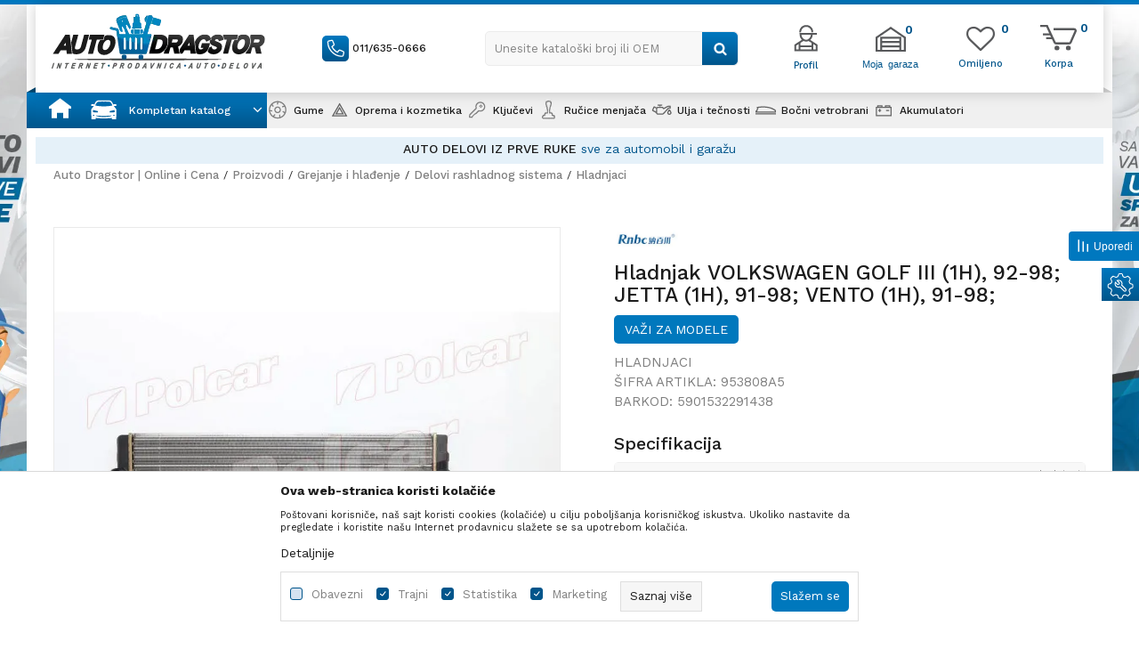

--- FILE ---
content_type: text/html; charset=UTF-8
request_url: https://www.autodragstor.rs/hladnjaci/78269-hladnjak-volkswagen-golf-iii-1h-92-98-jetta-1h-91-98-vento-1h-91-98
body_size: 33963
content:
<!DOCTYPE html>
<html lang="sr">
<head>
            <meta name="viewport" content="width=device-width, initial-scale=1.0, maximum-scale=1.0,  minimum-scale=1.0, user-scalable=no" />
            
    <meta name="generator" content="NBSHOP 5.9.58" />
    <meta http-equiv="content-type" content="text/html; charset=UTF-8">
    <meta http-equiv="content-language" content="sr" />
    <meta http-equiv="X-UA-Compatible" content="IE=edge">
    <meta name="theme-color" content="#1FAAEE">
    <meta name="msapplication-navbutton-color" content="#1FAAEE">
    <meta name="apple-mobile-web-app-status-bar-style" content="#1FAAEE">
    <link rel="canonical" href="https://www.autodragstor.rs/hladnjaci/78269-hladnjak-volkswagen-golf-iii-1h-92-98-jetta-1h-91-98-vento-1h-91-98" />        <title>Hladnjak VOLKSWAGEN GOLF III (1H), 92-98; JETTA (1H), 91-98; VENTO (1H), 91-98; | Auto Dragstor | Online i Cena</title>
    <meta name="title" content="Hladnjak VOLKSWAGEN GOLF III (1H), 92-98; JETTA (1H), 91-98; VENTO (1H), 91-98; | Auto Dragstor | Online i Cena" />
    <meta name="description" content="Hladnjak - VOLKSWAGEN koji odgovara za sledeće modele: GOLF III (1H), 92-98; JETTA (1H), 91-98; VENTO (1H), 91-98; - 953808A5. Samo u autodragstor webshopu." />
    <meta property="og:title" content="Hladnjak VOLKSWAGEN GOLF III (1H), 92-98; JETTA (1H), 91-98; VENTO (1H), 91-98; | Auto Dragstor | Online i Cena"/>
    <meta property="og:type" content="article" />
    <meta property="og:url" content="https://www.autodragstor.rs/hladnjaci/78269-hladnjak-volkswagen-golf-iii-1h-92-98-jetta-1h-91-98-vento-1h-91-98" />
    <meta property="og:image" content="https://www.autodragstor.rs/files/images/slike_proizvoda/953808A5.jpg.webp"/>
    <meta property="og:image:url" content="https://www.autodragstor.rs/files/images/slike_proizvoda/953808A5.jpg.webp"/>
    <meta property="og:site_name" content="Auto Dragstor | Online i Cena"/>
    <meta property="og:description" content="Hladnjak - VOLKSWAGEN koji odgovara za sledeće modele: GOLF III (1H), 92-98; JETTA (1H), 91-98; VENTO (1H), 91-98; - 953808A5. Samo u autodragstor webshopu."/>
    <meta property="fb:admins" content=""/>
    <meta itemprop="name" content="Hladnjak VOLKSWAGEN GOLF III (1H), 92-98; JETTA (1H), 91-98; VENTO (1H), 91-98; | Auto Dragstor | Online i Cena">
    <meta itemprop="description" content="Hladnjak - VOLKSWAGEN koji odgovara za sledeće modele: GOLF III (1H), 92-98; JETTA (1H), 91-98; VENTO (1H), 91-98; - 953808A5. Samo u autodragstor webshopu.">
    <meta itemprop="image" content="https://www.autodragstor.rs/files/images/slike_proizvoda/953808A5.jpg.webp">
    <meta name="twitter:card" content="summary_large_image">
    <meta name="twitter:title" content="Hladnjak VOLKSWAGEN GOLF III (1H), 92-98; JETTA (1H), 91-98; VENTO (1H), 91-98; | Auto Dragstor | Online i Cena">
    <meta name="twitter:description" content="Hladnjak - VOLKSWAGEN koji odgovara za sledeće modele: GOLF III (1H), 92-98; JETTA (1H), 91-98; VENTO (1H), 91-98; - 953808A5. Samo u autodragstor webshopu.">
    <meta name="twitter:image" content="https://www.autodragstor.rs/files/images/slike_proizvoda/953808A5.jpg.webp">

<meta name="robots" content="index, follow">
    <link rel="icon" type="image/vnd.microsoft.icon" href="https://www.autodragstor.rs/files/images/32x32.png.webp" />
    <link rel="shortcut icon" type="image/vnd.microsoft.icon" href="https://www.autodragstor.rs/files/images/32x32.png.webp" />
    <link rel="stylesheet" href="https://www.autodragstor.rs/nb-public/themes/nbshop5_v5_8/_static/fonts/nbicon/style.css" type="text/css" />
        <link rel="stylesheet" href="https://www.autodragstor.rs/nb-public/themes/nbshop5_autodragstor/_static/css/nbcss/style.fonts.theme.css?ver=1001_6" /><link rel="stylesheet" href="https://www.autodragstor.rs/nb-public/themes/nbshop5_v5_8/_static/css/plugins/nb.core.plugins.min.css?ver=1001_6" /><link rel="stylesheet" href="https://www.autodragstor.rs/nb-public/themes/nbshop5_v5_8/_static/css/nbcss/style.fonts.css?ver=1001_6" /><link rel="stylesheet" href="https://www.autodragstor.rs/nb-public/themes/nbshop5_v5_8/_static/css/nbcss/style.typography.css?ver=1001_6" /><link rel="stylesheet" href="https://www.autodragstor.rs/nb-public/themes/nbshop5_autodragstor/_static/css/nbcss/style.typography.theme.css?ver=1001_6" /><link rel="stylesheet" href="https://www.autodragstor.rs/nb-public/themes/nbshop5_v5_8/_static/css/nbcss/style.helper.css?ver=1001_6" /><link rel="stylesheet" href="https://www.autodragstor.rs/nb-public/themes/nbshop5_v5_8/_static/css/nbcss/style.animation.css?ver=1001_6" /><link rel="stylesheet" href="https://www.autodragstor.rs/nb-public/themes/nbshop5_v5_8/_static/css/nbcss/style.basic.css?ver=1001_6" /><link rel="stylesheet" href="https://www.autodragstor.rs/nb-public/themes/nbshop5_autodragstor/_static/css/nbcss/style.basic.theme.css?ver=1001_6" /><link rel="stylesheet" href="https://www.autodragstor.rs/nb-public/themes/nbshop5_v5_8/_static/css/nbcss/style.article.css?ver=1001_6" /><link rel="stylesheet" href="https://www.autodragstor.rs/nb-public/themes/nbshop5_v5_8/_static/css/nbcss/style.product.css?ver=1001_6" /><link rel="stylesheet" href="https://www.autodragstor.rs/nb-public/themes/nbshop5_v5_8/_static/css/nbcss/style.cart.css?ver=1001_6" /><link rel="stylesheet" href="https://www.autodragstor.rs/nb-public/themes/nbshop5_v5_8/_static/css/nbcss/style.css?ver=1001_6" /><link rel="stylesheet" href="https://www.autodragstor.rs/nb-public/themes/nbshop5_v5_8/blocks/header/autocomplete/style.css?ver=1001_6" /><link rel="stylesheet" href="https://www.autodragstor.rs/nb-public/themes/nbshop5_v5_8/blocks/slider/mobile_cookie_baner/style.css?ver=1001_6" /><link rel="stylesheet" href="https://www.autodragstor.rs/nb-public/themes/nbshop5_v5_8/blocks/slider/headlines/style.css?ver=1001_6" /><link rel="stylesheet" href="https://www.autodragstor.rs/nb-public/themes/nbshop5_v5_8/blocks/breadcrumbs/style.css?ver=1001_6" /><link rel="stylesheet" href="https://www.autodragstor.rs/nb-public/themes/nbshop5_v5_8/blocks/product/images/fullscreen_product_slider/style.css?ver=1001_6" /><link rel="stylesheet" href="https://www.autodragstor.rs/nb-public/themes/nbshop5_v5_8/blocks/product/images/gallery_vertical/style.css?ver=1001_6" /><link rel="stylesheet" href="https://www.autodragstor.rs/nb-public/themes/nbshop5_v5_8/blocks/product/images/thumbs_vertical/style.css?ver=1001_6" /><link rel="stylesheet" href="https://www.autodragstor.rs/nb-public/themes/nbshop5_v5_8/blocks/product/images/main_slider/style.css?ver=1001_6" /><link rel="stylesheet" href="https://www.autodragstor.rs/nb-public/themes/nbshop5_v5_8/blocks/product/product_caption_list/list_image_sticker/style.css?ver=1001_6" /><link rel="stylesheet" href="https://www.autodragstor.rs/nb-public/themes/nbshop5_v5_8/blocks/product/product_detail/favorite/style.css?ver=1001_6" /><link rel="stylesheet" href="https://www.autodragstor.rs/nb-public/themes/nbshop5_v5_8/blocks/product/product_detail/modal_watch_button/style.css?ver=1001_6" /><link rel="stylesheet" href="https://www.autodragstor.rs/nb-public/themes/nbshop5_v5_8/blocks/product/product_detail/product_rate/style.css?ver=1001_6" /><link rel="stylesheet" href="https://www.autodragstor.rs/nb-public/themes/nbshop5_v5_8/blocks/product/product_detail/product_attr_mapped_objects/style.css?ver=1001_6" /><link rel="stylesheet" href="https://www.autodragstor.rs/nb-public/themes/nbshop5_v5_8/blocks/product/product_loyalty_price/style.css?ver=1001_6" /><link rel="stylesheet" href="https://www.autodragstor.rs/nb-public/themes/nbshop5_v5_8/blocks/product/product_details_timer/style.css?ver=1001_6" /><link rel="stylesheet" href="https://www.autodragstor.rs/nb-public/themes/nbshop5_v5_8/blocks/product/product_detail/product_characteristic/style.css?ver=1001_6" /><link rel="stylesheet" href="https://www.autodragstor.rs/nb-public/themes/nbshop5_v5_8/blocks/product/product_size/style.css?ver=1001_6" /><link rel="stylesheet" href="https://www.autodragstor.rs/nb-public/themes/nbshop5_v5_8/blocks/product/product_detail/product_buy/style.css?ver=1001_6" /><link rel="stylesheet" href="https://www.autodragstor.rs/nb-public/themes/nbshop5_v5_8/blocks/product/product_slider/service_product/style.css?ver=1001_6" /><link rel="stylesheet" href="https://www.autodragstor.rs/nb-public/themes/nbshop5_v5_8/blocks/product/product_detail/product_not_allowed_buy/style.css?ver=1001_6" /><link rel="stylesheet" href="https://www.autodragstor.rs/nb-public/themes/nbshop5_v5_8/blocks/slider/toggle_banner/style.css?ver=1001_6" /><link rel="stylesheet" href="https://www.autodragstor.rs/nb-public/themes/nbshop5_v5_8/blocks/product/tabs_generic/style_v7.css?ver=1001_6" /><link rel="stylesheet" href="https://www.autodragstor.rs/nb-public/themes/nbshop5_v5_8/blocks/indicator/indicator_availability_in_stores/style.css?ver=1001_6" /><link rel="stylesheet" href="https://www.autodragstor.rs/nb-public/themes/nbshop5_v5_8/blocks/slider/grid/style.css?ver=1001_6" /><link rel="stylesheet" href="https://www.autodragstor.rs/nb-public/themes/nbshop5_v5_8/blocks/product/product_detail/product_info/style.css?ver=1001_6" /><link rel="stylesheet" href="https://www.autodragstor.rs/nb-public/themes/nbshop5_v5_8/blocks/product/product_detail/product_spare_parts_info/style.css?ver=1001_6" /><link rel="stylesheet" href="https://www.autodragstor.rs/nb-public/themes/nbshop5_v5_8/blocks/comments/comments_horizontal/style.css?ver=1001_6" /><link rel="stylesheet" href="https://www.autodragstor.rs/nb-public/themes/nbshop5_v5_8/blocks/productcompare/sidebar_product_compare/style.css?ver=1001_6" /><link rel="stylesheet" href="https://www.autodragstor.rs/nb-public/themes/nbshop5_v5_8/blocks/footer/newsletter/style.css?ver=1001_6" /><link rel="stylesheet" href="https://www.autodragstor.rs/nb-public/themes/nbshop5_v5_8/blocks/social/social_icons/style.css?ver=1001_6" /><link rel="stylesheet" href="https://www.autodragstor.rs/nb-public/themes/nbshop5_v5_8/blocks/footer/payment_card/style.css?ver=1001_6" /><link rel="stylesheet" href="https://www.autodragstor.rs/nb-public/themes/nbshop5_v5_8/blocks/footer/copyright/style.css?ver=1001_6" /><link rel="stylesheet" href="https://www.autodragstor.rs/nb-public/themes/nbshop5_v5_8/blocks/modals/slider_popup_modal/style.css?ver=1001_6" /><link rel="stylesheet" href="https://www.autodragstor.rs/nb-public/themes/nbshop5_v5_8/blocks/nb_crm/loyalty/loyalty_mobile_bottom_menu/style.css?ver=1001_6" /><link rel="stylesheet" href="https://www.autodragstor.rs/nb-public/themes/nbshop5_v5_8/blocks/modals/popup_notification/style.css?ver=1001_6" /><link rel="stylesheet" href="https://www.autodragstor.rs/nb-public/themes/nbshop5_v5_8/blocks/modals/ticket_modal_new/style.css?ver=1001_6" /><link rel="stylesheet" href="https://www.autodragstor.rs/nb-public/themes/nbshop5_v5_8/blocks/nb_crm/loyalty/create_loyalty_card/style.css?ver=1001_6" /><link rel="stylesheet" href="https://www.autodragstor.rs/nb-public/themes/nbshop5_v5_8/blocks/nb_crm/loyalty/connect_loyalty_card/style.css?ver=1001_6" /><link rel="stylesheet" href="https://www.autodragstor.rs/nb-public/themes/nbshop5_v5_8/blocks/nb_crm/loyalty/loyalty_card_form/style.css?ver=1001_6" /><link rel="stylesheet" href="https://www.autodragstor.rs/nb-public/themes/nbshop5_v5_8/blocks/nb_crm/loyalty/loyalty_user_modal/style.css?ver=1001_6" /><link rel="stylesheet" href="https://www.autodragstor.rs/nb-public/themes/nbshop5_v5_8/blocks/nb_crm/loyalty/loyalty_barcode_modal/style.css?ver=1001_6" /><link rel="stylesheet" href="https://www.autodragstor.rs/nb-public/themes/nbshop5_v5_8/blocks/product/product_details_iframe/style.css?ver=1001_6" /><link rel="stylesheet" href="https://www.autodragstor.rs/nb-public/themes/nbshop5_v5_8/blocks/product/images/gallery/style.css?ver=1001_6" /><link rel="stylesheet" href="https://www.autodragstor.rs/nb-public/themes/nbshop5_v5_8/blocks/product/product_detail/product_info/style.css?ver=1001_6" /><link rel="stylesheet" href="https://www.autodragstor.rs/nb-public/themes/nbshop5_v5_8/blocks/product/images/main_slider/style.css?ver=1001_6" /><link rel="stylesheet" href="https://www.autodragstor.rs/nb-public/themes/nbshop5_v5_8/blocks/product/product_detail/favorite/style.css?ver=1001_6" /><link rel="stylesheet" href="https://www.autodragstor.rs/nb-public/themes/nbshop5_v5_8/blocks/product/product_details_timer/style.css?ver=1001_6" /><link rel="stylesheet" href="https://www.autodragstor.rs/nb-public/themes/nbshop5_v5_8/blocks/product/product_size/style.css?ver=1001_6" /><link rel="stylesheet" href="https://www.autodragstor.rs/nb-public/themes/nbshop5_v5_8/blocks/product/product_detail/quantity_circle/style.css?ver=1001_6" /><link rel="stylesheet" href="https://www.autodragstor.rs/nb-public/themes/nbshop5_v5_8/blocks/product/product_detail/product_buy/style.css?ver=1001_6" /><link rel="stylesheet" href="https://www.autodragstor.rs/nb-public/themes/nbshop5_v5_8/blocks/product/product_detail/product_buy_bobble/style.css?ver=1001_6" /><link rel="stylesheet" href="https://www.autodragstor.rs/nb-public/themes/nbshop5_autodragstor/_static/css/nbcss/style.theme.css?ver=1001_6" /><link rel="stylesheet" href="https://www.autodragstor.rs/nb-public/themes/nbshop5_v5_8/_static/css/nbcss/style.responsive.md.css?ver=1001_6" /><link rel="stylesheet" href="https://www.autodragstor.rs/nb-public/themes/nbshop5_autodragstor/_static/css/nbcss/style.responsive.theme.md.css?ver=1001_6" /><link rel="stylesheet" href="https://www.autodragstor.rs/nb-public/themes/nbshop5_v5_8/_static/css/nbcss/style.responsive.sm.css?ver=1001_6" /><link rel="stylesheet" href="https://www.autodragstor.rs/nb-public/themes/nbshop5_autodragstor/_static/css/nbcss/style.responsive.theme.sm.css?ver=1001_6" /><link rel="stylesheet" href="https://www.autodragstor.rs/nb-public/themes/nbshop5_v5_8/_static/css/nbcss/style.responsive.xs.css?ver=1001_6" /><link rel="stylesheet" href="https://www.autodragstor.rs/nb-public/themes/nbshop5_autodragstor/_static/css/nbcss/style.responsive.theme.xs.css?ver=1001_6" /><link rel="stylesheet" href="https://www.autodragstor.rs/nb-public/themes/nbshop5_v5_8/_static/css/nbcss/style.responsive.xxs.css?ver=1001_6" /><link rel="stylesheet" href="https://www.autodragstor.rs/nb-public/themes/nbshop5_autodragstor/_static/css/nbcss/style.responsive.theme.xxs.css?ver=1001_6" />    
    
    
    <script type="text/javascript">
        var nb_site_url  = 'https://www.autodragstor.rs';
        var nb_site_url_with_country_lang  = 'https://www.autodragstor.rs';
        var nb_cart_page_url = 'https://www.autodragstor.rs/kupovina';
        var nb_active_page_url = 'https://www.autodragstor.rs/hladnjaci/78269-hladnjak-volkswagen-golf-iii-1h-92-98-jetta-1h-91-98-vento-1h-91-98';
        var nb_type_page = 'product';
        var nb_type_page_object_id = '78269';
        var nb_enable_lang = '';
        var nb_url_end_slesh = '';
        var nb_countryGeoId = '3';
        var nb_addressByCountryGeoId = '';
        var promoModalPopNumberDaysInit = 10;
        var showAllwaysOnHomePage = false;
        var resetCookieConfirm = false;
        var flowplayeryToken = '';
                        var nb_enableCzMap = false;
                var gtm_ga4_advanced = false;
        var gtm_ga4_analytics_id = '';

        var specificCategoryMetric = false;
        var isSetPriceWithVAT = false;
        var showValueAsCurrentPrice = false;
        var ecommerceWrapVar = false;
        var noSearchResultsVar = false;
        var smartformId = '';
        var smartformErrorMessage = 'Pogrešno uneti podaci za smartform';
        var cookieSettingTypeVar = 'settingOne';
        var nb_lang = 'sr';
        
        
        var disableFBBrowserEvents = true;
        var fb_pixel_id = '';
        var fb_token = '';
        var fb_test_event_code = '';
        var metric_onload_event_id = typeof crypto.randomUUID === "function" ? crypto.randomUUID() : Date.now();
        var replaceIdWithCode = false;
        var startPager = parseInt(1);

    </script>

        <!-- Google Tag Manager -->
<script>(function(w,d,s,l,i){w[l]=w[l]||[];w[l].push({'gtm.start':
new Date().getTime(),event:'gtm.js'});var f=d.getElementsByTagName(s)[0],
j=d.createElement(s),dl=l!='dataLayer'?'&l='+l:'';j.async=true;j.src=
'https://www.googletagmanager.com/gtm.js?id='+i+dl;f.parentNode.insertBefore(j,f);
})(window,document,'script','dataLayer','GTM-5R9RL6X');</script>
<!-- End Google Tag Manager --><link rel="stylesheet" href="https://www.autodragstor.rs/nb-public/themes/nbshop5_v5_8/_static/css/plugins/bootstrap-select.css" type="text/css" />
<meta name="google-site-verification" content="VYtA8gfmjgxyI9naxvJPZwp6YtJtt_Vg1ehk1upaNOA" />



</head>
<body class="cc-srb lc-sr uc-product_list tp-product  b2c-users lozad-active">



<!-- Google Tag Manager (noscript) -->
<noscript><iframe src="https://www.googletagmanager.com/ns.html?id=GTM-TM9WTQX"
                  height="0" width="0" style="display:none;visibility:hidden"></iframe></noscript>
<!-- End Google Tag Manager (noscript) -->


                <div class="fixed-banner fixed-style left-banner">
                                <img data-original-img='/files/images/autodragstor/ok_leva.jpg.webp' class="img-responsive lozad" alt=" " />
                    </div>
                        <div class="fixed-banner fixed-style right-banner">
                                <img data-original-img='/files/images/autodragstor/ok_desna.jpg.webp' class="img-responsive lozad" alt=" " />
                        </div>
        
    
<header class="header md-header mobilesm fixed" data-fixed="true">
    <div class="block nav-mobile-icon">
    <i class="icon fa fa-bars" aria-hidden="true"></i>
</div>
    <div class="header-wrapper">
        <div class="container">

            <div class="row">

                <div class="col-xs-4 col-sm-3 col-lg-3">
                    
<div  class="block logo" >
    <a  href="https://www.autodragstor.rs" title="Auto Dragstor | Online i Cena">
        <img fetchpriority="high"  data-original-img='/files/images/2020/7/2/logo(1).png.webp' class="img-responsive lozad"  title="Auto Dragstor | Online i Cena" alt="Auto Dragstor | Online i Cena">
    </a>
</div>
                </div>

                <div class="col-xs-4 col-sm-5 col-lg-6">
                    
    <nav class="block quick-links nav-Header_top_menu">
        <ul class="nav nav-simple">
                            <li class="item">
                                            <a href="tel:0116350666" title="011/635-0666" target="_blank">
                                                                        <img src="/files/images/2020/7/6/call.png.webp" class="img-responsive" alt="011/635-0666" />
                                                <span>011/635-0666</span>
                                            </a>
                                    </li>
                    </ul>
    </nav>
                    
<div class="block autocomplete-button   autocomplete-button-simple autocomplete-button-one-row" tabindex="0" data-content="Unesite kataloški broj ili OEM" title="Unesite kataloški broj ili OEM" aria-label="Unesite kataloški broj ili OEM" role="button">
                <span class="title">Unesite kataloški broj ili OEM</span>
        <i class="icon fa fa-search" aria-hidden="true"></i>
</div>
                </div>

                <div class="col-xs-4 col-sm-4 col-lg-3 header-shortcuts-wrapper">
                        <nav class="block user">
    <ul class="nav nav-simple">

        
            <li class="item item-login loged-in">
                <a class="login-btn hidden-xs"  href="javascript:void(0);"  title="Moj nalog">
                    <i class="icon fa fa-user" aria-hidden="true"></i>
                    <span>Profil</span>
                </a>
                <div class="login-dropdown" >
                    <nav class="block">
                        <ul class="nav nav-simple">
                            <li class="item item-login">
                                <a class="login-btn"  href="" data-permalink="https://www.autodragstor.rs/prijava?back_url=https://www.autodragstor.rs/hladnjaci/78269-hladnjak-volkswagen-golf-iii-1h-92-98-jetta-1h-91-98-vento-1h-91-98" title="Prijavite se" data-toggle="modal" data-target="#login_modal">
                                    <i class="icon fa fa-user" aria-hidden="true"></i>
                                    <span>Prijavite se</span>
                                </a>
                            <li class="item item-register">
                                <a class="register-btn" href="" data-permalink="https://www.autodragstor.rs/registracija" title="Registrujte se" data-toggle="modal" data-target="#register_modal">
                                    Registrujte se                                </a>
                            </li>
                            <li class="item item-activation">
                                <a class="register-btn" href=""  title="Aktivirajte nalog" data-toggle="modal" data-target="#user_public_activate">
                                    Aktivirajte nalog                                </a>
                            </li>
                        </ul>
                    </nav>
                </div>
            </li>


            </ul>
</nav>


                                            
<div id="miniHeaderProfilContent" class="block header-profil header-profil- miniFavContent">
    <a href="https://www.autodragstor.rs/garaza" title="Moja garaza">

        <div class="icon-wrapper">
            <i class="icon" aria-hidden="true"></i>
            <span class="description">Moja garaza</span>
        </div>
        <div class="header-carthor-total header-profile-total">0</div>

    </a>
</div>

<!--<nav class="block quick-links nav-store-menu">
    <ul class="nav nav-simple">
        <li class="item">
            <a href="" class="btn-morelink" title="">
                <img src="http://autodragstordev.rs/files/images/2020/7/6/home-icon.png" id="m_icon_1238_src" class="imagePreview" title="">
                <div class="country-title">
                                    </div>
            </a>

        </li>
    </ul>
</nav>-->                    
                    <div id="miniCartContent" class="block miniCartContent header-cart"></div>
                    
<div id="miniFavContent" class="block header-favorite header-favorite-simple miniFavContent">
        <a href="https://www.autodragstor.rs/omiljeno/product" title="Omiljeno" aria-label="Omiljeno">
        
        <div class="icon-wrapper">
            <i class="icon fa fa-heart-o" aria-hidden="true"></i>
            <span class="description">Omiljeno</span>
        </div>
        <div class="header-carthor-total favorite-header-total">0</div>

    </a>
</div>

                </div>

            </div>

        </div>
    </div>
    
    <script>
        var countries = [];
        var closeSugestBtnTitle = "Zatvori predloge";
    </script>
<form autocomplete="off" id="search-form" action="https://www.autodragstor.rs/proizvodi" class="search" method="GET">
    <div class="block autocomplete-wrapper hidden">
        <div class="container">
            <div class="autocomplete">
                <input type="text" name="search" id="search-text" class="autocomplete-input" placeholder="Unesite kataloški broj ili OEM" nb-type="product">
                <i class="icon fa fa-times autocomplete-close" aria-hidden="true"></i>

                <div class="recomended-sugest-wrapper">
                    <div class="heading-wrapper">
                        <div class="title">Trenutno u trendu:</div>
                    </div>
                    
                </div>

                <div class="autocomplete-results suggest" data-scroll-color="" data-scroll-width="" data-scroll-padding=""></div>
                <div class="autocomplete-loader hidden">
                    <i class="loader-icon"></i>
                </div>
            </div>
        </div>
    </div>
</form>

    <div class="navigation-wrapper container">
        <div class="block main-4level main-4level">
    <nav class="nav nav-main-wrapper ease hidden-fullscreen  ">

                <div class="container">
                        
            
            <ul class="nav-main list-inline">

                <div class="nav-main-toplang country-button"></div>
                <div class="nav-main-useractions"></div>

                <li class="icon-home has-bg ">
                                <a href="https://www.autodragstor.rs/" target="_self" title=" "><span style=""> </span> </a><img data-original-img='/files/images/2021/11/1/home.svg' alt=" " title=" " class="highlight-bg lozad"></li><li class="level3 customclass menu-generic-categories has-bg ">
                                <a href="https://www.autodragstor.rs/" target="_self" title="Kompletan katalog"><span style="">Kompletan katalog</span><i class="icon fa fa-angle-down hidden-xs"></i><i class="icon fa fa-angle-right visible-xs"></i><span class="icon hidden show-menu-with-keybord" tabindex="0" aria-label="Otvorite meni"></span> </a><img data-original-img='/files/images/icon/kompletan_katalog.png.webp' alt="Kompletan katalog" title="Kompletan katalog" class="highlight-bg lozad"><div class="nav-main-submenu-wrapper ease hidden">
                            <div class="container">
                                <ul class="nav-main-submenu"><li class=" menu-generic-subcategories">
                                <a target="_self" href="https://www.autodragstor.rs/" title=""><h5></h5><i class="icon fa fa-angle-down hidden-xs"></i><i class="icon fa fa-angle-right visible-xs"></i></a></ul></div></div></li><li class="has-bg ">
                                <a href="https://www.autodragstor.rs/gume" target="_self" title="Gume"><span style="">Gume</span> </a><img data-original-img='/files/images/2022/1/13/meni_gume.png.webp' alt="Gume" title="Gume" class="highlight-bg lozad"></li><li class="has-bg ">
                                <a href="https://www.autodragstor.rs/autoprema-i-kozmetika" target="_self" title="Oprema i kozmetika"><span style="">Oprema i kozmetika</span><i class="icon fa fa-angle-down hidden-xs"></i><i class="icon fa fa-angle-right visible-xs"></i><span class="icon hidden show-menu-with-keybord" tabindex="0" aria-label="Otvorite meni"></span> </a><img data-original-img='/files/images/icon/06.png.webp' alt="Oprema i kozmetika" title="Oprema i kozmetika" class="highlight-bg lozad"><div class="nav-main-dropdown-wrapper ease hidden">
                            <div class="nav-main-dropdown">
                                <div class="container">
                                
                                    <div class="nav-main-dropdown-inner">
                                        <div class="row"><div class="col-xs-12 col-sm-2">
                                    <div class=" nav-main-dropdown-item clearfix">
                                        <a href="https://www.autodragstor.rs/enterijer" class="" target="_self" title="Enterijer">
                                            <div class="img-wrapper"></div>
                                            <div class="heading-wrapper clearfix">
                                                <h5><span style="">Enterijer</span></h5>
                                            </div>
                                         </a><ul><li class=" ease-slow "><a href="https://www.autodragstor.rs/enterijer-sigurnosni-sistemi" target="_self" title="Sigurnosni sistemi" style=""> Sigurnosni sistemi</a></li><li class=" ease-slow "><a href="https://www.autodragstor.rs/organizovanje" target="_self" title="Organizovanje" style=""> Organizovanje</a></li><li class=" ease-slow "><a href="https://www.autodragstor.rs/oprema-u-automobilu-za-zivotinje" target="_self" title="Oprema u automobilu za životinje" style=""> Oprema u automobilu za životinje</a></li><li class=" ease-slow "><a href="https://www.autodragstor.rs/oprema-u-automobilu-za-decu" target="_self" title="Oprema u automobilu za decu" style=""> Oprema u automobilu za decu</a></li><li class=" ease-slow "><a href="https://www.autodragstor.rs/udobnost-u-voznji" target="_self" title="Udobnost u vožnji" style=""> Udobnost u vožnji</a></li><li class=" ease-slow "><a href="https://www.autodragstor.rs/univerzalna-ogledala" target="_self" title="Univerzalna ogledala" style=""> Univerzalna ogledala</a></li><li class=" ease-slow "><a href="https://www.autodragstor.rs/upaljaci-i-pepeljare" target="_self" title="Upaljači i pepeljare" style=""> Upaljači i pepeljare</a></li><li class=" ease-slow "><a href="https://www.autodragstor.rs/pomocne-rucice-volana" target="_self" title="Pomoćne ručice volana" style=""> Pomoćne ručice volana</a></li><li class=" ease-slow "><a href="https://www.autodragstor.rs/obloge-volana" target="_self" title="Obloge volana" style=""> Obloge volana</a></li><li class=" ease-slow "><a href="https://www.autodragstor.rs/univerzalne-patosnice" target="_self" title="Univerzalne patosnice" style=""> Univerzalne patosnice</a></li><li class=" ease-slow more"><a href="https://www.autodragstor.rs/enterijer-razno" target="_self" title="Ostalo" style=""> Ostalo</a></li></ul></div></div><div class="col-xs-12 col-sm-2">
                                    <div class=" nav-main-dropdown-item clearfix">
                                        <a href="https://www.autodragstor.rs/kozmetika-i-odrzavanje" class="" target="_self" title="Kozmetika i održavanje">
                                            <div class="img-wrapper"></div>
                                            <div class="heading-wrapper clearfix">
                                                <h5><span style="">Kozmetika i održavanje</span></h5>
                                            </div>
                                         </a><ul><li class=" ease-slow "><a href="https://www.autodragstor.rs/zastita-i-nega-tockova" target="_self" title="Zaštita i nega točkova" style=""> Zaštita i nega točkova</a></li><li class=" ease-slow "><a href="https://www.autodragstor.rs/sundjeri-i-pranje" target="_self" title="Sunđeri i pranje" style=""> Sunđeri i pranje</a></li><li class=" ease-slow "><a href="https://www.autodragstor.rs/krpe" target="_self" title="Krpe" style=""> Krpe</a></li><li class=" ease-slow "><a href="https://www.autodragstor.rs/cetke" target="_self" title="Četke" style=""> Četke</a></li><li class=" ease-slow "><a href="https://www.autodragstor.rs/odrzavanje-i-popravke" target="_self" title="Održavanje i popravke" style=""> Održavanje i popravke</a></li><li class=" ease-slow "><a href="https://www.autodragstor.rs/osvezivaci-i-mirisi" target="_self" title="Osveživači i mirisi" style=""> Osveživači i mirisi</a></li><li class=" ease-slow "><a href="https://www.autodragstor.rs/vlazne-maramice" target="_self" title="Vlažne maramice" style=""> Vlažne maramice</a></li></ul></div></div><div class="col-xs-12 col-sm-2">
                                    <div class=" nav-main-dropdown-item clearfix">
                                        <a href="https://www.autodragstor.rs/spoljasnjost" class="" target="_self" title="Spoljašnost">
                                            <div class="img-wrapper"></div>
                                            <div class="heading-wrapper clearfix">
                                                <h5><span style="">Spoljašnost</span></h5>
                                            </div>
                                         </a><ul><li class=" ease-slow "><a href="https://www.autodragstor.rs/izduvni-sistem" target="_self" title="Izduvni sistem" style=""> Izduvni sistem</a></li><li class=" ease-slow "><a href="https://www.autodragstor.rs/univerzalne-lajsne" target="_self" title="Univerzalne lajsne" style=""> Univerzalne lajsne</a></li><li class=" ease-slow "><a href="https://www.autodragstor.rs/folije" target="_self" title="Folije" style=""> Folije</a></li><li class=" ease-slow "><a href="https://www.autodragstor.rs/hromirana-oprema" target="_self" title="Hromirana oprema" style=""> Hromirana oprema</a></li><li class=" ease-slow "><a href="https://www.autodragstor.rs/univerzalni-filteri" target="_self" title="Univerzalni filteri" style=""> Univerzalni filteri</a></li><li class=" ease-slow "><a href="https://www.autodragstor.rs/antene" target="_self" title="Antene" style=""> Antene</a></li><li class=" ease-slow "><a href="https://www.autodragstor.rs/amblemi-i-nalepnice" target="_self" title="Amblemi i nalepnice" style=""> Amblemi i nalepnice</a></li><li class=" ease-slow "><a href="https://www.autodragstor.rs/stitnici-za-vrata-i-branike" target="_self" title="Zaštita karoserije" style=""> Zaštita karoserije</a></li><li class=" ease-slow "><a href="https://www.autodragstor.rs/okviri-za-tablice" target="_self" title="Okviri za tablice i prateći delovi" style=""> Okviri za tablice i prateći delovi</a></li><li class=" ease-slow "><a href="https://www.autodragstor.rs/obrve-za-farove" target="_self" title="Obrve za farove" style=""> Obrve za farove</a></li><li class=" ease-slow more"><a href="https://www.autodragstor.rs/spoljasnost-razno" target="_self" title="Ostalo" style=""> Ostalo</a></li></ul></div></div><div class="col-xs-12 col-sm-2">
                                    <div class=" nav-main-dropdown-item clearfix">
                                        <a href="https://www.autodragstor.rs/tockovi" class="" target="_self" title="Točkovi">
                                            <div class="img-wrapper"></div>
                                            <div class="heading-wrapper clearfix">
                                                <h5><span style="">Točkovi</span></h5>
                                            </div>
                                         </a><ul><li class=" ease-slow "><a href="https://www.autodragstor.rs/kapice-ventila-i-poklopci-srafova" target="_self" title="Kapice ventila i poklopci šrafova" style=""> Kapice ventila i poklopci šrafova</a></li><li class=" ease-slow "><a href="https://www.autodragstor.rs/ukrasne-trake" target="_self" title="Ukrasne trake" style=""> Ukrasne trake</a></li><li class=" ease-slow "><a href="https://www.autodragstor.rs/farba" target="_self" title="Farba" style=""> Farba</a></li><li class=" ease-slow "><a href="https://www.autodragstor.rs/distanceri" target="_self" title="Distanceri" style=""> Distanceri</a></li><li class=" ease-slow "><a href="https://www.autodragstor.rs/carape-i-lanci-za-sneg" target="_self" title="Čarape i lanci za sneg" style=""> Čarape i lanci za sneg</a></li><li class=" ease-slow "><a href="https://www.autodragstor.rs/sigurnosni-srafovi" target="_self" title="Sigurnosni šrafovi" style=""> Sigurnosni šrafovi</a></li><li class=" ease-slow "><a href="https://www.autodragstor.rs/odlaganje-guma" target="_self" title="Odlaganje guma" style=""> Odlaganje guma</a></li><li class=" ease-slow "><a href="https://www.autodragstor.rs/reparacija-guma" target="_self" title="Reparacija guma" style=""> Reparacija guma</a></li><li class=" ease-slow "><a href="https://www.autodragstor.rs/merenje-pritiska-u-gumama" target="_self" title="Merenje pritiska u gumama" style=""> Merenje pritiska u gumama</a></li></ul></div></div><div class="col-xs-12 col-sm-2">
                                    <div class=" nav-main-dropdown-item clearfix">
                                        <a href="https://www.autodragstor.rs/ratkapne" class="" target="_self" title="Ratkapne">
                                            <div class="img-wrapper"></div>
                                            <div class="heading-wrapper clearfix">
                                                <h5><span style="">Ratkapne</span></h5>
                                            </div>
                                         </a><ul><li class=" ease-slow "><a href="https://www.autodragstor.rs/13-ratkapne" target="_self" title="13" style=""> 13</a></li><li class=" ease-slow "><a href="https://www.autodragstor.rs/14-ratkapne" target="_self" title="14" style=""> 14</a></li><li class=" ease-slow "><a href="https://www.autodragstor.rs/15-ratkapne" target="_self" title="15" style=""> 15</a></li><li class=" ease-slow "><a href="https://www.autodragstor.rs/16-ratkapne" target="_self" title="16" style=""> 16</a></li></ul></div></div><div class="col-xs-12 col-sm-2">
                                    <div class=" nav-main-dropdown-item clearfix">
                                        <a href="https://www.autodragstor.rs/" class="" target="_self" title="Putovanje">
                                            <div class="img-wrapper"></div>
                                            <div class="heading-wrapper clearfix">
                                                <h5><span style="">Putovanje</span></h5>
                                            </div>
                                         </a><ul><li class=" ease-slow "><a href="https://www.autodragstor.rs/leto" target="_self" title="Leto" style=""> Leto</a></li><li class=" ease-slow "><a href="https://www.autodragstor.rs/zima" target="_self" title="Zima" style=""> Zima</a></li><li class=" ease-slow "><a href="https://www.autodragstor.rs/trake-i-spaneri" target="_self" title="Trake i španeri" style=""> Trake i španeri</a></li><li class=" ease-slow "><a href="https://www.autodragstor.rs/uticnice-i-punjaci" target="_self" title="Utičnice i punjači" style=""> Utičnice i punjači</a></li><li class=" ease-slow "><a href="https://www.autodragstor.rs/zastita-od-sunca" target="_self" title="Zaštita od sunca" style=""> Zaštita od sunca</a></li><li class=" ease-slow "><a href="https://www.autodragstor.rs/senzori-za-parkiranje" target="_self" title="Senzori za parkiranje" style=""> Senzori za parkiranje</a></li><li class=" ease-slow "><a href="https://www.autodragstor.rs/cerade-za-vozila" target="_self" title="Cerade za vozila" style=""> Cerade za vozila</a></li><li class=" ease-slow "><a href="https://www.autodragstor.rs/cerade-za-motocikle" target="_self" title="Cerade za motocikle" style=""> Cerade za motocikle</a></li><li class=" ease-slow "><a href="https://www.autodragstor.rs/cerade-za-quad" target="_self" title="Cerade za Quad" style=""> Cerade za Quad</a></li><li class=" ease-slow "><a href="https://www.autodragstor.rs/cerada-za-bicikle" target="_self" title="Cerada za bicikle" style=""> Cerada za bicikle</a></li><li class=" ease-slow more"><a href="https://www.autodragstor.rs/putovanje-razno" target="_self" title="Ostalo" style=""> Ostalo</a></li></ul></div></div><div class="col-xs-12 col-sm-2">
                                    <div class=" nav-main-dropdown-item clearfix">
                                        <a href="https://www.autodragstor.rs/proizvodi-oprema" class="" target="_self" title="Oprema">
                                            <div class="img-wrapper"></div>
                                            <div class="heading-wrapper clearfix">
                                                <h5><span style="">Oprema</span></h5>
                                            </div>
                                         </a><ul><li class=" ease-slow "><a href="https://www.autodragstor.rs/obavezna-oprema" target="_self" title="Obavezna oprema" style=""> Obavezna oprema</a></li><li class=" ease-slow "><a href="https://www.autodragstor.rs/rukavice-za-voznju" target="_self" title="Rukavice za vožnju automobila" style=""> Rukavice za vožnju automobila</a></li><li class=" ease-slow "><a href="https://www.autodragstor.rs/alat" target="_self" title="Alat" style=""> Alat</a></li><li class=" ease-slow "><a href="https://www.autodragstor.rs/garazna-oprema" target="_self" title="Garažna oprema" style=""> Garažna oprema</a></li><li class=" ease-slow "><a href="https://www.autodragstor.rs/pumpe-i-kompresori-za-gume" target="_self" title="Pumpe i kompresori za gume" style=""> Pumpe i kompresori za gume</a></li><li class=" ease-slow "><a href="https://www.autodragstor.rs/setovi-za-reparaciju" target="_self" title="Setovi za reparaciju" style=""> Setovi za reparaciju</a></li><li class=" ease-slow "><a href="https://www.autodragstor.rs/kanisteri-za-gorivo-i-oprema" target="_self" title="Kanisteri za gorivo i oprema" style=""> Kanisteri za gorivo i oprema</a></li><li class=" ease-slow "><a href="https://www.autodragstor.rs/punjaci-akumulatora-i-oprema" target="_self" title="Punjači akumulatora i oprema" style=""> Punjači akumulatora i oprema</a></li><li class=" ease-slow "><a href="https://www.autodragstor.rs/svetla-upozorenja-i-obavestenja" target="_self" title="Svetla upozorenja i obaveštenja" style=""> Svetla upozorenja i obaveštenja</a></li><li class=" ease-slow more"><a href="https://www.autodragstor.rs/proizvodi-ostala-oprema" target="_self" title="Ostalo" style=""> Ostalo</a></li></ul></div></div><div class="col-xs-12 col-sm-2">
                                    <div class=" nav-main-dropdown-item clearfix">
                                        <a href="https://www.autodragstor.rs/audio-oprema" class="" target="_self" title="Audio oprema">
                                            <div class="img-wrapper"></div>
                                            <div class="heading-wrapper clearfix">
                                                <h5><span style="">Audio oprema</span></h5>
                                            </div>
                                         </a><ul><li class=" ease-slow "><a href="https://www.autodragstor.rs/transmiteri-predajnici" target="_self" title="Transmiteri (predajnici)" style=""> Transmiteri (predajnici)</a></li><li class=" ease-slow "><a href="https://www.autodragstor.rs/slusalice" target="_self" title="Slušalice" style=""> Slušalice</a></li><li class=" ease-slow "><a href="https://www.autodragstor.rs/proizvodi-audio-oprema" target="_self" title="Oprema" style=""> Oprema</a></li></ul></div></div><div class="col-xs-12 col-sm-2">
                                    <div class=" nav-main-dropdown-item clearfix">
                                        <a href="https://www.autodragstor.rs/tipske-patosnice" class="" target="_self" title="Tipske patosnice">
                                            <div class="img-wrapper"></div>
                                            <div class="heading-wrapper clearfix">
                                                <h5><span style="">Tipske patosnice</span></h5>
                                            </div>
                                         </a><ul><li class=" ease-slow "><a href="https://www.autodragstor.rs/tipske-patosnice-za-audi" target="_self" title="Audi" style=""> Audi</a></li><li class=" ease-slow "><a href="https://www.autodragstor.rs/tipske-patosnice-za-bmw" target="_self" title="BMW" style=""> BMW</a></li><li class=" ease-slow "><a href="https://www.autodragstor.rs/tipske-patosnice-za-citroen" target="_self" title="Citroen" style=""> Citroen</a></li><li class=" ease-slow "><a href="https://www.autodragstor.rs/tipske-patosnice-za-dacia" target="_self" title="Dacia" style=""> Dacia</a></li><li class=" ease-slow "><a href="https://www.autodragstor.rs/tipske-patosnice-za-fiat" target="_self" title="Fiat" style=""> Fiat</a></li><li class=" ease-slow "><a href="https://www.autodragstor.rs/tipske-patosnice-za-ford" target="_self" title="Ford" style=""> Ford</a></li><li class=" ease-slow "><a href="https://www.autodragstor.rs/tipske-patosnice-za-kia" target="_self" title="Kia" style=""> Kia</a></li><li class=" ease-slow "><a href="https://www.autodragstor.rs/tipske-patosnice-za-mercedes" target="_self" title="Mercedes" style=""> Mercedes</a></li><li class=" ease-slow "><a href="https://www.autodragstor.rs/tipske-patosnice-za-nissan" target="_self" title="Nissan" style=""> Nissan</a></li><li class=" ease-slow "><a href="https://www.autodragstor.rs/tipske-patosnice-za-opel" target="_self" title="Opel" style=""> Opel</a></li><li class=" ease-slow "><a href="https://www.autodragstor.rs/tipske-patosnice-za-peugeot" target="_self" title="Peugeot" style=""> Peugeot</a></li><li class=" ease-slow more"><a href="https://www.autodragstor.rs/" target="_self" title="Ostalo" style=""> Ostalo</a></li></ul></div></div></div></div></div></div></div></li><li class="has-bg ">
                                <a href="https://www.autodragstor.rs/kljucevi-i-prateci-delovi" target="_self" title="Ključevi"><span style="">Ključevi</span><i class="icon fa fa-angle-down hidden-xs"></i><i class="icon fa fa-angle-right visible-xs"></i><span class="icon hidden show-menu-with-keybord" tabindex="0" aria-label="Otvorite meni"></span> </a><img data-original-img='/files/images/2022/1/12/meni_kljucevi_1.png.webp' alt="Ključevi" title="Ključevi" class="highlight-bg lozad"><div class="nav-main-dropdown-wrapper ease hidden">
                            <div class="nav-main-dropdown">
                                <div class="container">
                                
                                    <div class="nav-main-dropdown-inner">
                                        <div class="row"><div class="col-xs-12 col-sm-3">
                                    <div class=" nav-main-dropdown-item clearfix">
                                        <a href="https://www.autodragstor.rs/kucista-kljuceva" class="" target="_self" title="Kućište ključeva">
                                            <div class="img-wrapper"></div>
                                            <div class="heading-wrapper clearfix">
                                                <h5><span style="">Kućište ključeva</span></h5>
                                            </div>
                                         </a><ul><li class=" ease-slow "><a href="https://www.autodragstor.rs/kucista-kljuceva-za-alfa-romeo" target="_self" title="Alfa Romeo" style=""> Alfa Romeo</a></li><li class=" ease-slow "><a href="https://www.autodragstor.rs/kucista-kljuceva-za-audi" target="_self" title="Audi" style=""> Audi</a></li><li class=" ease-slow "><a href="https://www.autodragstor.rs/kucista-kljuceva-za-bmw" target="_self" title="BMW" style=""> BMW</a></li><li class=" ease-slow "><a href="https://www.autodragstor.rs/kucista-kljuceva-za-chevrolet" target="_self" title="Chevrolet" style=""> Chevrolet</a></li><li class=" ease-slow "><a href="https://www.autodragstor.rs/kucista-kljuceva-za-citroen" target="_self" title="Citroen" style=""> Citroen</a></li><li class=" ease-slow "><a href="https://www.autodragstor.rs/kucista-kljuceva-za-dodge" target="_self" title="Dodge" style=""> Dodge</a></li><li class=" ease-slow "><a href="https://www.autodragstor.rs/kucista-kljuceva-za-fiat" target="_self" title="Fiat" style=""> Fiat</a></li><li class=" ease-slow "><a href="https://www.autodragstor.rs/kucista-kljuceva-za-ford" target="_self" title="Ford" style=""> Ford</a></li><li class=" ease-slow "><a href="https://www.autodragstor.rs/kucista-kljuceva-za-honda" target="_self" title="Honda" style=""> Honda</a></li><li class=" ease-slow more"><a href="https://www.autodragstor.rs/kucista-kljuceva" target="_self" title="Ostalo" style=""> Ostalo</a></li></ul></div></div><div class="col-xs-12 col-sm-3">
                                    <div class=" nav-main-dropdown-item clearfix">
                                        <a href="https://www.autodragstor.rs/silikonske-navlake-za-kljuceve" class="" target="_self" title="Silikonske navlake za ključeve">
                                            <div class="img-wrapper"></div>
                                            <div class="heading-wrapper clearfix">
                                                <h5><span style="">Silikonske navlake za ključeve</span></h5>
                                            </div>
                                         </a><ul><li class=" ease-slow "><a href="https://www.autodragstor.rs/silikonske-navlake-za-kljuceve-za-alfa-romeo" target="_self" title="Alfa Romeo" style=""> Alfa Romeo</a></li><li class=" ease-slow "><a href="https://www.autodragstor.rs/silikonske-navlake-za-kljuceve-za-audi" target="_self" title="Audi" style=""> Audi</a></li><li class=" ease-slow "><a href="https://www.autodragstor.rs/silikonske-navlake-za-kljuceve-za-bmw" target="_self" title="BMW" style=""> BMW</a></li><li class=" ease-slow "><a href="https://www.autodragstor.rs/silikonske-navlake-za-kljuceve-za-chevrolet" target="_self" title="Chevrolet" style=""> Chevrolet</a></li><li class=" ease-slow "><a href="https://www.autodragstor.rs/silikonske-navlake-za-kljuceve-za-citroen" target="_self" title="Citroen" style=""> Citroen</a></li><li class=" ease-slow "><a href="https://www.autodragstor.rs/silikonske-navlake-za-kljuceve-za-fiat" target="_self" title="Fiat" style=""> Fiat</a></li><li class=" ease-slow "><a href="https://www.autodragstor.rs/silikonske-navlake-za-kljuceve-za-ford" target="_self" title="Ford" style=""> Ford</a></li><li class=" ease-slow "><a href="https://www.autodragstor.rs/silikonske-navlake-za-kljuceve-za-honda" target="_self" title="Honda" style=""> Honda</a></li><li class=" ease-slow "><a href="https://www.autodragstor.rs/silikonske-navlake-za-kljuceve-za-hyundai" target="_self" title="Hyundai" style=""> Hyundai</a></li><li class=" ease-slow more"><a href="https://www.autodragstor.rs/silikonske-navlake-za-kljuceve" target="_self" title="Ostalo" style=""> Ostalo</a></li></ul></div></div></div></div></div></div></div></li><li class="has-bg ">
                                <a href="https://www.autodragstor.rs/rucice-menjaca-i-prateci-delovi" target="_self" title="Ručice menjača"><span style="">Ručice menjača</span><i class="icon fa fa-angle-down hidden-xs"></i><i class="icon fa fa-angle-right visible-xs"></i><span class="icon hidden show-menu-with-keybord" tabindex="0" aria-label="Otvorite meni"></span> </a><img data-original-img='/files/images/2022/1/12/meni_menjaci.png.webp' alt="Ručice menjača" title="Ručice menjača" class="highlight-bg lozad"><div class="nav-main-dropdown-wrapper ease hidden">
                            <div class="nav-main-dropdown">
                                <div class="container">
                                
                                    <div class="nav-main-dropdown-inner">
                                        <div class="row"><div class="col-xs-12 col-sm-3">
                                    <div class=" nav-main-dropdown-item clearfix">
                                        <a href="https://www.autodragstor.rs/tipske-rucice-menjaca" class="" target="_self" title="Tipske ručice menjača">
                                            <div class="img-wrapper"></div>
                                            <div class="heading-wrapper clearfix">
                                                <h5><span style="">Tipske ručice menjača</span></h5>
                                            </div>
                                         </a><ul><li class=" ease-slow "><a href="https://www.autodragstor.rs/tipske-rucice-menjaca-za-alfa-romeo" target="_self" title="Alfa Romeo" style=""> Alfa Romeo</a></li><li class=" ease-slow "><a href="https://www.autodragstor.rs/tipske-rucice-menjaca-za-audi" target="_self" title="Audi" style=""> Audi</a></li><li class=" ease-slow "><a href="https://www.autodragstor.rs/tipske-rucice-menjaca-za-bmw" target="_self" title="BMW" style=""> BMW</a></li><li class=" ease-slow "><a href="https://www.autodragstor.rs/tipske-rucice-menjaca-za-chevrolet" target="_self" title="Chevrolet" style=""> Chevrolet</a></li><li class=" ease-slow "><a href="https://www.autodragstor.rs/tipske-rucice-menjaca-za-citroen" target="_self" title="Citroen" style=""> Citroen</a></li><li class=" ease-slow "><a href="https://www.autodragstor.rs/tipske-rucice-menjaca-za-dacia" target="_self" title="Dacia" style=""> Dacia</a></li><li class=" ease-slow "><a href="https://www.autodragstor.rs/tipske-rucice-menjaca-za-fiat" target="_self" title="Fiat" style=""> Fiat</a></li><li class=" ease-slow "><a href="https://www.autodragstor.rs/tipske-rucice-menjaca-za-ford" target="_self" title="Ford" style=""> Ford</a></li><li class=" ease-slow "><a href="https://www.autodragstor.rs/tipske-rucice-menjaca-za-hyundai" target="_self" title="Hyundai" style=""> Hyundai</a></li><li class=" ease-slow "><a href="https://www.autodragstor.rs/tipske-rucice-menjaca-za-iveco" target="_self" title="Iveco" style=""> Iveco</a></li><li class=" ease-slow more"><a href="https://www.autodragstor.rs/tipske-rucice-menjaca" target="_self" title="Ostalo" style=""> Ostalo</a></li></ul></div></div><div class="col-xs-12 col-sm-3">
                                    <div class=" nav-main-dropdown-item clearfix">
                                        <a href="https://www.autodragstor.rs/proizvodi-univerzalne-rucice-menjaca" class="" target="_self" title="Univerzalne ručice menjača">
                                            <div class="img-wrapper"></div>
                                            <div class="heading-wrapper clearfix">
                                                <h5><span style="">Univerzalne ručice menjača</span></h5>
                                            </div>
                                         </a><ul><li class=" ease-slow "><a href="https://www.autodragstor.rs/univerzalne-rucice-menjaca" target="_self" title="Univerzalne ručice menjača" style=""> Univerzalne ručice menjača</a></li></ul></div></div></div></div></div></div></div></li><li class="has-bg ">
                                <a href="https://www.autodragstor.rs/ulja-i-maziva" target="_self" title="Ulja i tečnosti"><span style="">Ulja i tečnosti</span><i class="icon fa fa-angle-down hidden-xs"></i><i class="icon fa fa-angle-right visible-xs"></i><span class="icon hidden show-menu-with-keybord" tabindex="0" aria-label="Otvorite meni"></span> </a><img data-original-img='/files/images/icon/07.png.webp' alt="Ulja i tečnosti" title="Ulja i tečnosti" class="highlight-bg lozad"><div class="nav-main-dropdown-wrapper ease hidden">
                            <div class="nav-main-dropdown">
                                <div class="container">
                                
                                    <div class="nav-main-dropdown-inner">
                                        <div class="row"><div class="col-xs-12 col-sm-2">
                                    <div class=" nav-main-dropdown-item clearfix">
                                        <a href="https://www.autodragstor.rs/aditivi" class="" target="_self" title="Aditivi">
                                            <div class="img-wrapper"></div>
                                            <div class="heading-wrapper clearfix">
                                                <h5><span style="">Aditivi</span></h5>
                                            </div>
                                         </a><ul><li class=" ease-slow "><a href="https://www.autodragstor.rs/adblue" target="_self" title="AdBlue" style=""> AdBlue</a></li></ul></div></div><div class="col-xs-12 col-sm-2">
                                    <div class=" nav-main-dropdown-item clearfix">
                                        <a href="https://www.autodragstor.rs/tecnosti" class="" target="_self" title="Tečnosti">
                                            <div class="img-wrapper"></div>
                                            <div class="heading-wrapper clearfix">
                                                <h5><span style="">Tečnosti</span></h5>
                                            </div>
                                         </a><ul><li class=" ease-slow "><a href="https://www.autodragstor.rs/destilovana-voda" target="_self" title="Destilovana voda" style=""> Destilovana voda</a></li><li class=" ease-slow "><a href="https://www.autodragstor.rs/antifriz" target="_self" title="Antifriz" style=""> Antifriz</a></li><li class=" ease-slow "><a href="https://www.autodragstor.rs/tecnost-za-pranje-sofersajbne" target="_self" title="Tečnost za pranje šoferšajbne" style=""> Tečnost za pranje šoferšajbne</a></li></ul></div></div><div class="col-xs-12 col-sm-2">
                                    <div class=" nav-main-dropdown-item clearfix">
                                        <a href="https://www.autodragstor.rs/ulja" class="" target="_self" title="Ulja">
                                            <div class="img-wrapper"></div>
                                            <div class="heading-wrapper clearfix">
                                                <h5><span style="">Ulja</span></h5>
                                            </div>
                                         </a><ul><li class=" ease-slow "><a href="https://www.autodragstor.rs/0w-30	" target="_self" title="0W-30" style=""> 0W-30</a></li><li class=" ease-slow "><a href="https://www.autodragstor.rs/0w-40" target="_self" title="0W-40" style=""> 0W-40</a></li><li class=" ease-slow "><a href="https://www.autodragstor.rs/5w-30" target="_self" title="5W-30" style=""> 5W-30</a></li><li class=" ease-slow "><a href="https://www.autodragstor.rs/5w-40" target="_self" title="5W-40" style=""> 5W-40</a></li><li class=" ease-slow "><a href="https://www.autodragstor.rs/5w-50" target="_self" title="5W-50" style=""> 5W-50</a></li><li class=" ease-slow "><a href="https://www.autodragstor.rs/10w-40" target="_self" title="10W-40" style=""> 10W-40</a></li><li class=" ease-slow "><a href="https://www.autodragstor.rs/10w-50" target="_self" title="10W-50" style=""> 10W-50</a></li><li class=" ease-slow "><a href="https://www.autodragstor.rs/10w-60" target="_self" title="10W-60" style=""> 10W-60</a></li><li class=" ease-slow "><a href="https://www.autodragstor.rs/15w-30" target="_self" title="15W-30" style=""> 15W-30</a></li><li class=" ease-slow "><a href="https://www.autodragstor.rs/15w-40" target="_self" title="15W-40" style=""> 15W-40</a></li><li class=" ease-slow "><a href="https://www.autodragstor.rs/15w-50" target="_self" title="15W-50" style=""> 15W-50</a></li><li class=" ease-slow "><a href="https://www.autodragstor.rs/20w-50" target="_self" title="20W-50" style=""> 20W-50</a></li></ul></div></div></div></div></div></div></div></li><li class="has-bg ">
                                <a href="https://www.autodragstor.rs/bocni-vetrobrani" target="_self" title="Bočni vetrobrani"><span style="">Bočni vetrobrani</span><i class="icon fa fa-angle-down hidden-xs"></i><i class="icon fa fa-angle-right visible-xs"></i><span class="icon hidden show-menu-with-keybord" tabindex="0" aria-label="Otvorite meni"></span> </a><img data-original-img='/files/images/icon/05.png.webp' alt="Bočni vetrobrani" title="Bočni vetrobrani" class="highlight-bg lozad"><div class="nav-main-dropdown-wrapper ease hidden">
                            <div class="nav-main-dropdown">
                                <div class="container">
                                
                                    <div class="nav-main-dropdown-inner">
                                        <div class="row"><div class="col-xs-12 col-sm-3">
                                    <div class=" nav-main-dropdown-item clearfix">
                                        <a href="https://www.autodragstor.rs/" class="" target="_self" title=" ">
                                            <div class="img-wrapper"></div>
                                            <div class="heading-wrapper clearfix">
                                                <h5><span style=""> </span></h5>
                                            </div>
                                         </a><ul><li class=" ease-slow "><a href="https://www.autodragstor.rs/bocni-vetrobrani-za-alfa-romeo" target="_self" title="Alfa Romeo" style=""> Alfa Romeo</a></li><li class=" ease-slow "><a href="https://www.autodragstor.rs/bocni-vetrobrani-za-audi" target="_self" title="Audi" style=""> Audi</a></li><li class=" ease-slow "><a href="https://www.autodragstor.rs/bocni-vetrobrani-za-bmw" target="_self" title="BMW" style=""> BMW</a></li><li class=" ease-slow "><a href="https://www.autodragstor.rs/bocni-vetrobrani-za-chevrolet" target="_self" title="Chevrolet" style=""> Chevrolet</a></li><li class=" ease-slow "><a href="https://www.autodragstor.rs/bocni-vetrobrani-za-citroen" target="_self" title="Citroen" style=""> Citroen</a></li><li class=" ease-slow "><a href="https://www.autodragstor.rs/bocni-vetrobrani-za-dacia" target="_self" title="Dacia" style=""> Dacia</a></li><li class=" ease-slow "><a href="https://www.autodragstor.rs/bocni-vetrobrani-za-dodge" target="_self" title="Dodge" style=""> Dodge</a></li><li class=" ease-slow "><a href="https://www.autodragstor.rs/bocni-vetrobrani-za-fiat" target="_self" title="Fiat" style=""> Fiat</a></li><li class=" ease-slow "><a href="https://www.autodragstor.rs/bocni-vetrobrani-za-ford" target="_self" title="Ford" style=""> Ford</a></li><li class=" ease-slow "><a href="https://www.autodragstor.rs/bocni-vetrobrani-za-hyundai" target="_self" title="Hyundai" style=""> Hyundai</a></li></ul></div></div><div class="col-xs-12 col-sm-3">
                                    <div class=" nav-main-dropdown-item clearfix">
                                        <a href="https://www.autodragstor.rs/" class="" target="_self" title=" ">
                                            <div class="img-wrapper"></div>
                                            <div class="heading-wrapper clearfix">
                                                <h5><span style=""> </span></h5>
                                            </div>
                                         </a><ul><li class=" ease-slow "><a href="https://www.autodragstor.rs/daewoo" target="_self" title="Daewoo" style=""> Daewoo</a></li><li class=" ease-slow "><a href="https://www.autodragstor.rs/chrysler" target="_self" title="Chrysler" style=""> Chrysler</a></li><li class=" ease-slow "><a href="https://www.autodragstor.rs/bocni-vetrobrani-za-honda" target="_self" title="Honda" style=""> Honda</a></li><li class=" ease-slow "><a href="https://www.autodragstor.rs/jaguar" target="_self" title="Jaguar" style=""> Jaguar</a></li><li class=" ease-slow "><a href="https://www.autodragstor.rs/bocni-vetrobrani-za-jeep" target="_self" title="Jeep" style=""> Jeep</a></li><li class=" ease-slow "><a href="https://www.autodragstor.rs/bocni-vetrobrani-za-kia" target="_self" title="Kia" style=""> Kia</a></li><li class=" ease-slow "><a href="https://www.autodragstor.rs/bocni-vetrobrani-za-lancia" target="_self" title="Lancia" style=""> Lancia</a></li><li class=" ease-slow "><a href="https://www.autodragstor.rs/bocni-vetrobrani-za-land-rover" target="_self" title="Land Rover" style=""> Land Rover</a></li><li class=" ease-slow "><a href="https://www.autodragstor.rs/bocni-vetrobrani-za-mazda" target="_self" title="Mazda" style=""> Mazda</a></li><li class=" ease-slow "><a href="https://www.autodragstor.rs/bocni-vetrobrani-za-mercedes" target="_self" title="Mercedes" style=""> Mercedes</a></li></ul></div></div><div class="col-xs-12 col-sm-3">
                                    <div class=" nav-main-dropdown-item clearfix">
                                        <a href="https://www.autodragstor.rs/" class="" target="_self" title=" ">
                                            <div class="img-wrapper"></div>
                                            <div class="heading-wrapper clearfix">
                                                <h5><span style=""> </span></h5>
                                            </div>
                                         </a><ul><li class=" ease-slow "><a href="https://www.autodragstor.rs/bocni-vetrobrani-za-mitsubishi" target="_self" title="Mitsubishi" style=""> Mitsubishi</a></li><li class=" ease-slow "><a href="https://www.autodragstor.rs/bocni-vetrobrani-za-nissan" target="_self" title="Nissan" style=""> Nissan</a></li><li class=" ease-slow "><a href="https://www.autodragstor.rs/bocni-vetrobrani-za-opel" target="_self" title="Opel" style=""> Opel</a></li><li class=" ease-slow "><a href="https://www.autodragstor.rs/bocni-vetrobrani-za-peugeot" target="_self" title="Peugeot" style=""> Peugeot</a></li><li class=" ease-slow "><a href="https://www.autodragstor.rs/bocni-vetrobrani-za-piaggio" target="_self" title="Piaggio" style=""> Piaggio</a></li><li class=" ease-slow "><a href="https://www.autodragstor.rs/bocni-vetrobrani-za-porsche" target="_self" title="Porsche" style=""> Porsche</a></li><li class=" ease-slow "><a href="https://www.autodragstor.rs/bocni-vetrobrani-za-renault" target="_self" title="Renault" style=""> Renault</a></li><li class=" ease-slow "><a href="https://www.autodragstor.rs/bocni-vetrobrani-za-saab" target="_self" title="Saab" style=""> Saab</a></li><li class=" ease-slow "><a href="https://www.autodragstor.rs/bocni-vetrobrani-za-seat" target="_self" title="Seat" style=""> Seat</a></li><li class=" ease-slow "><a href="https://www.autodragstor.rs/bocni-vetrobrani-za-skoda" target="_self" title="Skoda" style=""> Skoda</a></li></ul></div></div><div class="col-xs-12 col-sm-3">
                                    <div class=" nav-main-dropdown-item clearfix">
                                        <a href="https://www.autodragstor.rs/" class="" target="_self" title=" ">
                                            <div class="img-wrapper"></div>
                                            <div class="heading-wrapper clearfix">
                                                <h5><span style=""> </span></h5>
                                            </div>
                                         </a><ul><li class=" ease-slow "><a href="https://www.autodragstor.rs/bocni-vetrobrani-za-ssangyong" target="_self" title="Ssangyong" style=""> Ssangyong</a></li><li class=" ease-slow "><a href="https://www.autodragstor.rs/bocni-vetrobrani-za-subaru" target="_self" title="Subaru" style=""> Subaru</a></li><li class=" ease-slow "><a href="https://www.autodragstor.rs/bocni-vetrobrani-za-suzuki" target="_self" title="Suzuki" style=""> Suzuki</a></li><li class=" ease-slow "><a href="https://www.autodragstor.rs/bocni-vetrobrani-za-toyota" target="_self" title="Toyota" style=""> Toyota</a></li><li class=" ease-slow "><a href="https://www.autodragstor.rs/bocni-vetrobrani-za-volkswagen" target="_self" title="Volkswagen" style=""> Volkswagen</a></li><li class=" ease-slow "><a href="https://www.autodragstor.rs/bocni-vetrobrani-za-volvo" target="_self" title="Volvo" style=""> Volvo</a></li></ul></div></div></div></div></div></div></div></li><li class="has-bg ">
                                <a href="https://www.autodragstor.rs/akumulatori" target="_self" title="Akumulatori"><span style="">Akumulatori</span><i class="icon fa fa-angle-down hidden-xs"></i><i class="icon fa fa-angle-right visible-xs"></i><span class="icon hidden show-menu-with-keybord" tabindex="0" aria-label="Otvorite meni"></span> </a><img data-original-img='/files/images/icon/01.png.webp' alt="Akumulatori" title="Akumulatori" class="highlight-bg lozad"><div class="nav-main-dropdown-wrapper ease hidden">
                            <div class="nav-main-dropdown">
                                <div class="container">
                                
                                    <div class="nav-main-dropdown-inner">
                                        <div class="row"><div class="col-xs-12 col-sm-3">
                                    <div class=" nav-main-dropdown-item clearfix">
                                        <a href="https://www.autodragstor.rs/putnicka-vozila" class="" target="_self" title="Putnička vozila">
                                            <div class="img-wrapper"></div>
                                            <div class="heading-wrapper clearfix">
                                                <h5><span style="">Putnička vozila</span></h5>
                                            </div>
                                         </a><ul><li class=" ease-slow "><a href="https://www.autodragstor.rs/42ah" target="_self" title="42Ah" style=""> 42Ah</a></li><li class=" ease-slow "><a href="https://www.autodragstor.rs/45ah" target="_self" title="45Ah" style=""> 45Ah</a></li><li class=" ease-slow "><a href="https://www.autodragstor.rs/52ah" target="_self" title="52Ah" style=""> 52Ah</a></li><li class=" ease-slow "><a href="https://www.autodragstor.rs/54ah" target="_self" title="54Ah" style=""> 54Ah</a></li><li class=" ease-slow "><a href="https://www.autodragstor.rs/55ah" target="_self" title="55Ah" style=""> 55Ah</a></li><li class=" ease-slow "><a href="https://www.autodragstor.rs/60ah" target="_self" title="60Ah" style=""> 60Ah</a></li><li class=" ease-slow "><a href="https://www.autodragstor.rs/63ah" target="_self" title="63Ah" style=""> 63Ah</a></li><li class=" ease-slow "><a href="https://www.autodragstor.rs/74ah" target="_self" title="74Ah" style=""> 74Ah</a></li><li class=" ease-slow "><a href="https://www.autodragstor.rs/75ah" target="_self" title="75Ah" style=""> 75Ah</a></li><li class=" ease-slow "><a href="https://www.autodragstor.rs/85ah" target="_self" title="85Ah" style=""> 85Ah</a></li><li class=" ease-slow "><a href="https://www.autodragstor.rs/putnicka-vozila-95Ah" target="_self" title="95Ah" style=""> 95Ah</a></li><li class=" ease-slow "><a href="https://www.autodragstor.rs/100ah" target="_self" title="100Ah" style=""> 100Ah</a></li><li class=" ease-slow "><a href="https://www.autodragstor.rs/120ah" target="_self" title="120Ah" style=""> 120Ah</a></li><li class=" ease-slow "><a href="https://www.autodragstor.rs/140ah" target="_self" title="140Ah" style=""> 140Ah</a></li><li class=" ease-slow "><a href="https://www.autodragstor.rs/180ah" target="_self" title="180Ah" style=""> 180Ah</a></li></ul></div></div><div class="col-xs-12 col-sm-3">
                                    <div class=" nav-main-dropdown-item clearfix">
                                        <a href="https://www.autodragstor.rs/motocikli" class="" target="_self" title="Motori i skuteri">
                                            <div class="img-wrapper"></div>
                                            <div class="heading-wrapper clearfix">
                                                <h5><span style="">Motori i skuteri</span></h5>
                                            </div>
                                         </a><ul><li class=" ease-slow "><a href="https://www.autodragstor.rs/4ah" target="_self" title="4Ah" style=""> 4Ah</a></li><li class=" ease-slow "><a href="https://www.autodragstor.rs/6ah" target="_self" title="6Ah" style=""> 6Ah</a></li><li class=" ease-slow "><a href="https://www.autodragstor.rs/7ah" target="_self" title="7Ah" style=""> 7Ah</a></li><li class=" ease-slow "><a href="https://www.autodragstor.rs/8ah" target="_self" title="8Ah" style=""> 8Ah</a></li><li class=" ease-slow "><a href="https://www.autodragstor.rs/9ah" target="_self" title="9Ah" style=""> 9Ah</a></li><li class=" ease-slow "><a href="https://www.autodragstor.rs/12ah" target="_self" title="12Ah" style=""> 12Ah</a></li><li class=" ease-slow "><a href="https://www.autodragstor.rs/14ah" target="_self" title="14Ah" style=""> 14Ah</a></li></ul></div></div></div></div></div></div></div></li>
            </ul>

            
            
                    </div>
    
    </nav>

</div>

    </div>

</header>

<div class="">
    

<div class="hidden-fullscreen">
    <main>
            <div class="block mobile-cookie-baner appear hidden">
        <div class="col-xs-2">
            <div class="close-btn">
                <i class="fa fa-times" aria-hidden="true"></i>
            </div>
        </div>
        <div class="col-xs-2">
            <div class="img-wrapper">
                                    <img src="https://www.autodragstor.rs/files/images/icon/autordragstor-8.png.webp" alt="Autodragstor" class="img-responsive">
                            </div>
        </div>
        <div class="col-xs-5">
            <div class="text-wrapper">
                <div class="title">Autodragstor</div>
                <div class="description">Preuzmite besplatno Autodragstor app</div>
            </div>
        </div>
        <div class="col-xs-3">
            <div class="btn-wrapper">
                                    <a href="https://play.google.com/store/apps/details?id=com.autodragstor" title="Google play">Google play</a>
                                                    <a href="https://apps.apple.com/us/app/auto-dragstor/id1637884085" title="App Store">App Store</a>
                            </div>
        </div>
    </div>
        <div class="container appear headlines-slider-home hideon-fullscreen">
            

    <div class="block slider handlines-sldier appear">

        <div class="slider-init"
             data-gtm-slider-items="5"
             data-gtm-slider-position="Hadline" >

            
                <div class="item"
                     data-gtm-slider-name="PLAĆANJE NA RATE"
                     data-gtm-slider-creative=""
                     data-gtm-slider-id="194"
                     data-promotion-item-id="194">

                    <div class="content">
                        <div class="text-wrapper">
                                                        <div class="title"><a href="" title="PLAĆANJE NA RATE">PLAĆANJE NA RATE</a></div>
                                                        <div class="description"><p>kreditnim karticama BANCA INTESE platite na 6 rata</p>
</div>
                            
                        </div>
                    </div>

                </div>

            
                <div class="item"
                     data-gtm-slider-name="AUTO DELOVI IZ PRVE RUKE"
                     data-gtm-slider-creative=""
                     data-gtm-slider-id="193"
                     data-promotion-item-id="193">

                    <div class="content">
                        <div class="text-wrapper">
                                                        <div class="title"><a href="" title="AUTO DELOVI IZ PRVE RUKE">AUTO DELOVI IZ PRVE RUKE</a></div>
                                                        <div class="description"><p>sve za automobil i garažu</p>
</div>
                            
                        </div>
                    </div>

                </div>

            
                <div class="item"
                     data-gtm-slider-name="POZOVITE NAS"
                     data-gtm-slider-creative=""
                     data-gtm-slider-id="195"
                     data-promotion-item-id="195">

                    <div class="content">
                        <div class="text-wrapper">
                                                        <div class="title"><a href="" title="POZOVITE NAS">POZOVITE NAS</a></div>
                                                        <div class="description"><p>011 635 0666</p>
</div>
                            
                        </div>
                    </div>

                </div>

            
                <div class="item"
                     data-gtm-slider-name="BESPLATNA ISPORUKA"
                     data-gtm-slider-creative=""
                     data-gtm-slider-id="196"
                     data-promotion-item-id="196">

                    <div class="content">
                        <div class="text-wrapper">
                                                        <div class="title"><a href="" title="BESPLATNA ISPORUKA">BESPLATNA ISPORUKA</a></div>
                                                        <div class="description"><p>&nbsp;za porudžbine&nbsp;iznad 6000 RSD</p>
</div>
                            
                        </div>
                    </div>

                </div>

            
                <div class="item"
                     data-gtm-slider-name="CLICK&COLLECT "
                     data-gtm-slider-creative=""
                     data-gtm-slider-id="197"
                     data-promotion-item-id="197">

                    <div class="content">
                        <div class="text-wrapper">
                                                        <div class="title"><a href="" title="CLICK&COLLECT ">CLICK&COLLECT </a></div>
                                                        <div class="description"><p>platite karticom ili uplatnicom i preuzmite besplatno u prodavnici</p>
</div>
                            
                        </div>
                    </div>

                </div>

            
        </div>

        <div class="slider-arrows slider-navigation-absolute"></div>

    </div>

        </div>

        <!--    <div id="menu-generic-subcategories" class="menu-generic-subcategories category appear">-->
                <!--    </div>-->

<div class="hideon-fullscreen ease-slow">
    
<div class="block breadcrumbs">
    <div class="container">

        <ul>   
            <li class="breadcrumbs-site-name">
                <a href="https://www.autodragstor.rs" title="Auto Dragstor | Online i Cena">
                    Auto Dragstor | Online i Cena                </a>
            </li>

            
                
                                                            <li>
                            <a href="https://www.autodragstor.rs/proizvodi" title="Proizvodi" >
                                Proizvodi                            </a>
                        </li>

                                                                <li>
                            <a href="https://www.autodragstor.rs/grejanje" title="Grejanje i hlađenje" >
                                Grejanje i hlađenje                            </a>
                        </li>

                                                                <li>
                            <a href="https://www.autodragstor.rs/delovi-rashladnog-sistema" title="Delovi rashladnog sistema" >
                                Delovi rashladnog sistema                            </a>
                        </li>

                                                                <li>
                            <a href="https://www.autodragstor.rs/hladnjaci" title="Hladnjaci" >
                                Hladnjaci                            </a>
                        </li>

                                
                            <li class="active">
                    Hladnjak VOLKSWAGEN GOLF III (1H), 92-98; JETTA (1H), 91-98; VENTO (1H), 91-98;                 </li>
                    </ul>

        
        
    </div>
</div>


<script type="application/ld+json">
    {
        "@context": "https://schema.org",
        "@type": "BreadcrumbList",
        "itemListElement": [
            {
                "@type": "ListItem",
                "position": 1,
                "name": "Auto Dragstor | Online i Cena",
                "item": "https://www.autodragstor.rs"
            }
                                ,{
                        "@type": "ListItem",
                        "position": 2,
                        "name": "Proizvodi",
                        "item": "https://www.autodragstor.rs/proizvodi"
                    }
                                    ,{
                        "@type": "ListItem",
                        "position": 3,
                        "name": "Grejanje i hlađenje",
                        "item": "https://www.autodragstor.rs/grejanje"
                    }
                                    ,{
                        "@type": "ListItem",
                        "position": 4,
                        "name": "Delovi rashladnog sistema",
                        "item": "https://www.autodragstor.rs/delovi-rashladnog-sistema"
                    }
                                    ,{
                        "@type": "ListItem",
                        "position": 5,
                        "name": "Hladnjaci",
                        "item": "https://www.autodragstor.rs/hladnjaci"
                    }
                                        ,{
                "@type": "ListItem",
                "position": 6,
                "name": "Hladnjak VOLKSWAGEN GOLF III (1H), 92-98; JETTA (1H), 91-98; VENTO (1H), 91-98;",
                "item": "https://www.autodragstor.rs/hladnjaci/78269-hladnjak-volkswagen-golf-iii-1h-92-98-jetta-1h-91-98-vento-1h-91-98"
            }
                    ]
    }
</script>
</div>

<div class="ease-slow">
    

    <div class="block sldier fullscreen fullscreen-product-slider">

        <div class="close">
            <span class="icon icon-close" aria-hidden="true"></span>
        </div>

        
        
        <div class="slider-init fscrren">

            
            
                
                        <div class="item">
                            <div class="img-wrapper" >
                                <img src="/files/thumbs/files/images/slike_proizvoda/thumbs_600/953808A5_600_600px.jpg.webp" class="img-responsive img-watermark" alt="Hladnjak VOLKSWAGEN GOLF III (1H), 92-98; JETTA (1H), 91-98; VENTO (1H), 91-98; "  data-index="0">
                               <!-- <img src="" class="img-responsive" alt="" data-index="">-->
                            </div>
                        </div>
                                                
                
            
            
        </div>
        <div class="slider-navigation slider-navigation-absolute"></div>
    </div>

</div>

<div class="container product-details ease-slow hideon-fullscreen">

    

    <div class="block products-detail-wrapper">

        <div class="row">
            <div class="col-xs-12 col-md-12 product-information-wrapper">
                <div class="col-xs-12 col-sm-6 col-md-6 col-lg-6 product-gallery-wrapper appear appear-preloader">
                    
<div class="block product-images vertical-product-images" data-vertical="vertical" data-items="" data-slider-items="3">
    <div class="row">
                    <div class="col-sm-3 col-md-3 hidden-xs">
                

    

            
                        </div>
                            <div class="col-xs-12 col-sm-12 col-md-12 no-gallery">
            
            <div class="product-image-wrapper">

                




    <div class="block slider product-main" style="background-image: url(/files/thumbs/files/images/slike_proizvoda/thumbs_600/953808A5_600_600px.jpg.webp)">

        <div class="slider-init" data-items="1" data-items-md="1" data-items-sm="1" data-items-xs="1" data-items-xxs="1">
            


                        
                

                    
                                                    <div class="item  ">
                                                                                                    <img  src="/files/thumbs/files/images/slike_proizvoda/thumbs_600/953808A5_600_600px.jpg.webp"
                                        class="img-responsive "
                                        data-real-linkg="/files/images/slike_proizvoda/953808A5.jpg.webp"
                                        alt="Hladnjak VOLKSWAGEN GOLF III (1H), 92-98; JETTA (1H), 91-98; VENTO (1H), 91-98; "
                                        data-index="0"
                                                                                                                                data-src="/files/thumbs/files/images/slike_proizvoda/thumbs_600/953808A5_600_600px.jpg.webp" data-elem="pinchzoomer"
                                                                                            data-src-original="/files/thumbs/files/images/slike_proizvoda/thumbs_600/953808A5_600_600px.jpg" data-elem="pinchzoomer"
                                                                                     />
                                                                                            </div>
                                                                            
                    

                
            
            
        </div>
        <div class="slider-navigation slider-navigation-absolute"></div>
    </div>

    <input type="hidden" value="/files/thumbs/files/images/slike_proizvoda/thumbs_350/953808A5_350_350px.jpg.webp" class="product-image-active"/>



                <div class="product-item-overlay loaded ease-slow ">
                                                                <div class="caption-brand">
                            <a href="https://www.autodragstor.rs/proizvodi/rnbc" title="RNBC">
                                <img src="/files/images/brendovi/rnbc.jpg" class="img-responsive" alt="RNBC"/>
                            </a>
                        </div>
                    
                        <div class="caption-product-list">
        


                            


    </div>

                                        <div  class="caption-discount  hide discount-00" style="">

                        <div class="discount-old-wraper hide">
                            <div class="discount">
                                <span class="text-old-discount">
                                    <span class="text-old-discount-value"></span>
                                    <span>%</span>
                                </span>
                            </div>

                            <i class="icon-plus caption-plusconnector hide"></i>
                        </div>

                        <span class="text-discount">
                            <span class="text-discount-value">0</span>
                            <span>%</span>
                        </span>

                    </div>
                                                            <div class="caption-icons">
                        
<div  class="product-favorite favorite product-wishlist-add" data-productid="78269" data-favoriteid="-1" data-content="Sačuvajte u listi želja" data-favorite-text-add="Sačuvajte u listi želja" data-favorite-text-delete="Uklonite iz liste želja" rel="popover" data-container="body"  data-trigger="hover"   data-placement="top" tabindex="0" role="button" aria-label="Sačuvajte u listi želja">
    <i class="icon fa fa-heart-o" aria-hidden="true"></i>    <span class="text">Sačuvajte u listi želja</span>
</div>

<div class="search-product-data-wrapper">
            <a href="javascript:void(0)" title="Proveri dostupnost u radnjama" onclick="searchProductDataTab('https://www.autodragstor.rs/pronadjiuprodavnicama', '953808A5');">
            <i class="fa fa-map-marker" aria-hidden="true"></i> Proveri dostupnost u radnjama        </a>
    </div>                    </div>

                    
                </div>

                            </div>

            <div class="clearfix"></div>

                
                

            <div class="product-image-actions">
                <a href="javascript:void(0)" title="Uvećaj" class="product-images-zoom-open">Uvećaj</a>
                            </div>

        </div>
    </div>

</div>

                </div>

                <div class="col-xs-12 col-sm-6 col-md-6 col-lg-6 product-detail-wrapper">
                    <div class="block product-details-info">
                    <div class="heading-wrapper">
                                                    <div class="brand">RNBC</div>
                            <div class="brand-img">
                                <a href="https://www.autodragstor.rs/proizvodi/rnbc" title="RNBC">
                                    <img src="https://www.autodragstor.rs/files/images/brendovi/rnbc.jpg.webp" title="RNBC" alt="RNBC">
                                </a>

                            </div>
                                                <div class="title">
                            <h1>
                                <span>Hladnjak VOLKSWAGEN GOLF III (1H), 92-98; JETTA (1H), 91-98; VENTO (1H), 91-98; </span>
                            </h1>
                        </div>
                        <div class="clearfix"></div>
                                                    <a href="javascript:void(0);" class="btn btn-info showAtributeValueAccordian">Važi za modele</a>
                                            </div>

                        

    
                    </div>

                    <div class="block product-details-info">
                                            <div class="category">
                            <a href="https://www.autodragstor.rs/hladnjaci" title="Hladnjaci">
                                Hladnjaci                            </a>
                        </div>
                                                                                                        <div class="code">
                                    Šifra artikla: <span>953808A5</span>
                                                                            <div class="code">Barkod: <span>5901532291438</span></div>
                                                                                                        </div>
                                                    
                    </div>


                                        

    
                    <div class="product-specification-wrapper">
                        <h3>Specifikacija</h3>
                                                


    <div class="block details-info-attributes">

        <div class="details-info">

            <div class="item">

                    <table class="table attr-table">

                        <tbody>

                                                            <tr class="" >

                                    <td>Kategorija</td>
                                    <td >

                                                                                Hladnjaci                                                                                                                    </td>
                                </tr>

                                                            <tr class="" >

                                    <td>Kvalitet</td>
                                    <td class="attr-popup-wrapper">

                                        
                                            <a href="https://www.autodragstor.rs/kvalitet-oznake-kvaliteta-proizvoda" class="attr-popup" rel="popover" data-trigger="hover" data-container="body" data-placement="top">
                                                                                    ZJ                                        
                                                    <div class="popover-content hidden">
                                                        ZJ                                                    <p><strong>ZJ</strong> - Zamenski delovi najvećeg kvaliteta &ndash; neoriginalni ali sa zavidnim nivoom kvaliteta.</p>
                                                </div>

                                                                                            <a href="https://www.autodragstor.rs/kvalitet-oznake-kvaliteta-proizvoda" class="attr-ext-info">(Info)</a>
                                                                                                                                                                    </a>
                                                                                </td>
                                </tr>

                                                            <tr class="" >

                                    <td>Proizvodjač</td>
                                    <td >

                                                                                RNBC                                                                                                                    </td>
                                </tr>

                                                            <tr class="" >

                                    <td>Težina</td>
                                    <td >

                                                                                3750 g                                                                                                                    </td>
                                </tr>

                            
                        </tbody>
                    </table>
            </div>
    </div>
        </div>




                    </div>

                    <div class="product-info-wrapper">

                        <div class="price-and-quantity-wrapper">
                                                                                                            </div>
                        <div class="pdf-btn-wrapper">
                            
    <div class="pdf-click">
        <a href="https://www.autodragstor.rs/?task=pdfproductdetails&nbAjax=1&productId=78269" title="Preuzmite uputstvo">
            <span class="text">Preuzmite uputstvo</span>
            <img class="img-responsive" src="" alt="PDF"/>
        </a>
    </div>
                            
                        </div>



                    </div>
                    


                    

    <div class="block product-details-price">
                        
        <div class="prev-price product-prev-price product-oldprice hide " data-original-title="Prethodna cena" rel="tooltip" title="Prethodna cena" data-placement="left"  data-trigger="hover">
                        <span class="product-oldprice-value value">0,00</span>
            <span class="product-oldprice-currency-value currency">RSD</span>
        </div>

        

        <div class="prev-price product-prev-price product-pricewithoutdiscount hide " data-original-title="Važeća MP cena" rel="tooltip" title="Važeća MP cena" data-placement="left"  data-trigger="hover">
                        <span class="product-price-without-discount-value value">4.657,98</span>
            <span class="product-price-without-discount-currency-value currency">RSD</span>

        </div>

        
                    <div class="clearfix ">
            <div class="product-price current-price  " data-original-title="Važeća MP cena" rel="tooltip" title="Važeća MP cena"  data-placement="left"  data-trigger="hover"
                style=""
            >
                                                <span class="product-price-value value ">
                    <span class="price-prefix-from-the"></span>
                    4.657,98                                    </span>
                <span class="product-currency-value currency ">
                    RSD                </span>
                
            </div>
                    </div>

        
        <div class="product-price-wrapper">
            <div class="price-saved product-price-saved  clearfix hide" >
                Ušteda:
                <span class="product-price-saved-value value">0,00</span>
                <span class="product-currency-saved-value currency">RSD</span>
                            </div>
        </div>
        
        
<!--        ako korisnik nema loyalty-->
    <div class="loyalty-info-wrapper">
        

    <div class="block slider generic-slider  loyalty-info-slider " >

                    <div class="heading-wrapper">

                <div class="title">

                    
                        <h2>
                                                     </h2>

                    
                </div>

                                    <div class="description">Ukoliko niste korisnik Loyalty programa, pridružite nam se</div>
                            </div>

                            <div class="btn-wrapper">
                                    <a href="http://autodragstor.rs/blog/77-autodragstor-loyalty-klub" class="btn btn-slider btn-slider-1" title="Postanite loyalty član"  >Postanite loyalty član</a>
                                            </div>
        
        <div class="slider-init">

                                            
                <div class="item">

                    <div class="img-wrapper">

                        <div class="main-img ">
                                                            
                                    <img data-original-img='/files/images/logo.png.webp' class="img-responsive lozad" alt=" " />

                                                                                            </div>

                                            </div>

                    
                        <div class="text-wrapper">
                                                        
                                
                                    <span class="title"> </span>

                                
                                                                                    </div>

                                                
                    
                </div>

            
        </div>

        <div class="slider-arrows slider-navigation-absolute"></div>

    </div>

    </div>

                
        
                                    <a id="actionLowerprice" class="action-lowerprice" data-productid="78269" title="Prijavite se kako bi vas obavestili o sniženju ovog proizvoda!" href="">Obavesti me o sniženju</a>
                            
    </div>
            
                    
                    
                    
                                        <div class="clearfix"></div>

                    
                    <div class="clearfix"></div>

                    
<!-- product size -->

        
    <div class="block product-attributes-wrapper clearfix " style=" display:none; " >

                        <label>Izabrana veličina: </label>
                            
                <a class="product-help-link" title="Odredi veličinu" data-toggle="modal" data-target="#product_sizeguide_shoes_modal_slider">
                <i class="icon fa fa-table" aria-hidden="true"></i> <span>Odredi veličinu</span>
            </a>


        
        <div class="clearfix"></div>
        <ul class="product-attributes list-inline product-attributes-two-sizes   ">

                                                                                                                                                <li style=" display:none; " onclick="nbshopJS.checkStoreDeliveryTime('78269','27351','1')" class="ease active  "
                                                        data-show-combination-code="-1"
                            data-combination-code="953808A5"
                            data-combination-barcode=""
                            data-productsize-name="NSZ"
                            data-productsize-price="4.657,98"
                            data-productsize-loyalty-price="0,00"
                            data-productsize-show-dicount="-1"
                            data-productsize-show-caption-plusconnector="-1"
                            data-productsize-dicount="0"
                            data-productsize-olddicount=""
                            data-productsize-show-base-price="-1"
                            data-productsize-price-without-discount="4.657,98"
                            data-productsize-show-oldprice="-1"
                            data-productsize-oldprice="0,00"
                            data-productsize-show-price-without-tax="-1"
                            data-productsize-price-without-tax="0,00"
                            data-productsize-pricesaved="0,00"
                            data-productsize-combid="27351"
                            data-productsize-quantitypackage="0.0000"
                            rel="tooltip"
                            data-placement="top"
                            data-html="true"
                            data-productsize-flag-price-convert="-1"
                            data-productsize-price-convert="0,00"
                            data-productsize-currency-convert=""
                                                                                    data-original-title=""
                            tabindex="0">
                                                                    NSZ
                                    
                                    
                                                                                            </li>
                                         </ul>
        
                <input type="hidden" name="product_size" id="product_size" value="NSZ">
        <input type="hidden" id="product_id" value="78269">
    </div>

    
    
    <div class="clearfix"></div>




                    
                                <div class="block product-detail-buy ">
                <div class="heading-wrapper" >
                    <div class="title">Količina: <span class="packaging-unit"><span class="packaging-quantity">1</span> </span></div>
                </div>

                <div class="clearfix"></div>

               <div class="block product-quantity-wrapper">

    <div class="product-quantity-arrows">
        <i class="icon fa fa-minus quantity-down" aria-hidden="true"></i>
    </div>
    <div class="product-quantity">
        <div class="product-quantity-helper-post">2</div>
        <input type="text" id="product_quantity" class="product-quantity-input" value="1">
        <div class="product-quantity-helper-pre">1</div>
    </div>
    <div class="product-quantity-arrows">
        <i class="icon fa fa-plus quantity-up" aria-hidden="true"></i>
    </div>

</div>

                <div class="btn-wrapper ">
                                            <button id="nb_addToCartButton"
                                class="btn btn-success shop-button-qnt icon fa-shopping-cart "
                                data-btn-text-no-state="Nema na stanju"
                                data-btn-text-select-size="Odaberite veličinu"
                                data-btn-text-select-characteristic="Odaberite karakteristiku"
                                data-btn-text-addtocart="Dodaj u korpu"
                                data-btn-text-addedtocart="Dodato u korpu" >Dodaj u korpu</button>
                                    </div>

                
            </div>

            <input type="hidden" id="product_comb_id" value="27351"/>
            <input type="hidden" id="product_id" value="78269"/>
            <input type="hidden" id="product_has_comb" value="1"/>
            <input type="hidden" id="product_has_characteristic" value="0"/>
            <input type="hidden" id="product_no_comb_msg" value="Morate izabrati prvo veličinu!"/>

            

                    
<div  class="product-favorite favorite product-wishlist-add" data-productid="78269" data-favoriteid="-1" data-content="Sačuvajte u listi želja" data-favorite-text-add="Sačuvajte u listi želja" data-favorite-text-delete="Uklonite iz liste želja" rel="popover" data-container="body"  data-trigger="hover"   data-placement="top" tabindex="0" role="button" aria-label="Sačuvajte u listi želja">
    <i class="icon fa fa-heart-o" aria-hidden="true"></i>    <span class="text">Sačuvajte u listi želja</span>
</div>

<div class="search-product-data-wrapper">
            <a href="javascript:void(0)" title="Proveri dostupnost u radnjama" onclick="searchProductDataTab('https://www.autodragstor.rs/pronadjiuprodavnicama', '953808A5');">
            <i class="fa fa-map-marker" aria-hidden="true"></i> Proveri dostupnost u radnjama        </a>
    </div>                    

<div class="product-compare product-compare-icon-78269">
    <a onclick="NbCompareProduct.addProduct(78269, 'https://www.autodragstor.rs/uporedjivanje-proizvoda');" href="javascript:void(0);" title="" data-content="Uporedite proizod" rel="popover" data-container="body"  data-trigger="hover"   data-placement="top">
        <i class="icon fa fa-exchange" aria-hidden="true"></i>
        <span class="text">Uporedite proizvod</span>
    </a>
</div>

                    
                    

<div class="add-to-lift-list">
    <a data-toggle="modal" data-target="#login_modal" href="javascript:void(0);" title="Dodaj proizvod u spisak za kupovinu">
                <i class="icon fa fa-check-circle" aria-hidden="true"></i>Dodaj proizvod u spisak za kupovinu    </a>
</div>


                    
                    


                    

                    



                    <div class="clearfix"></div>

                    

                </div>
            </div>

            <div class="toggle-banner">
    <div class="item closed">


            <div class="block sidebar slider-static sidebar-info ">

                <div class="headline-wrapper">
                    <div class="title">
                        Pomoć pri kupovini                    </div>

                    <div class="description">
                                            </div>
                </div>

                <div class="items-wrapper">
                                            
                            
                            <div class="item ">

                                                                                                    
                                <div class="text-wrapper">

                                    <div class="title">
                                                                                    Za više informacija, pomoć i porudžbine                                                                                               </div>

                                    <div class="description">
                                        <p>011/635 0666</p>
                                    </div>

                                </div>

                                
                            </div>

                        
                            
                            <div class="item ">

                                                                                                    
                                <div class="text-wrapper">

                                    <div class="title">
                                                                                    Radno vreme                                                                                </div>

                                    <div class="description">
                                        <p>Ponedeljak - Petak 08-19h</p>

<p>Subota 09-14h</p>
                                    </div>

                                </div>

                                
                            </div>

                        
                            
                            <div class="item ">

                                                                                                    
                                <div class="text-wrapper">

                                    <div class="title">
                                                                                    Pišite nam                                                                                </div>

                                    <div class="description">
                                        <p><a href="mailto:prodaja@autodragstor.rs">prodaja@autodragstor.rs</a></p>
                                    </div>

                                </div>

                                
                            </div>

                                            
                </div>

            </div>



    </div>
    <div class="toggle-button">
        <span>Pomoć</span>
        <i class="icon fa fa-angle-left" aria-hidden="true"></i>
        <div class="img-wrapper">
                        <img src="https://www.autodragstor.rs/files/images/2020/7/28/icon.png.webp" class="img-responsive">
                    </div>
    </div>

</div>


        </div>


    </div>
    


</div>

<div class="container hideon-fullscreen product-sections-wrapper appear">
    
    <div class="tabs-wrapper">
        <div class="">
                                            
    <div class="block slider-static grid-slider product_list_with_slider-slider "
         data-gtm-slider-position="Jedinstvena usluga" >
                            <div class="heading-wrapper heading-wrapper-bordered">
                <div class="img-wrapper"><img fetchpriority="high" src="" class="img-responsive" alt="Jedinstvena usluga"></div>
                <div class="title"><h2><span>Jedinstvena usluga</span></h2></div>
                            </div>
                <div class="row ">
                            <div class="item  col-xs-12 col-sm-3 col-md-6 col-lg-6  "
                     data-gtm-slider-name=" Besplatna dostava"
                     data-gtm-slider-creative=""
                     data-gtm-slider-id="140"
                     data-promotion-item-id="140">

                                                                        <div class="img-wrapper">
                                                                    <div class="main-img ">
                                                                                    <img fetchpriority="high" data-original-img='/files/images/autodragstor/01.png.webp' class="img-responsive lozad" alt=" Besplatna dostava" />
                                                                            </div>
                                                                                            </div>
                        
                    
                        <div class="content">
                                                            <div class="text-wrapper">
                                                                                                                        <div class="title"> Besplatna dostava</div>
                                                                                                                            <div class="description"><p>Za sve poruđžbine čija vrednost prelazi 6000rsd sa PDV-om tro&scaron;kovi isporuke su besplatni. Besplatna isporuka je i za korisnike Click&amp;Collect usluge bez obzira na vrednost porudžbine.</p>
</div>
                                                                                                                </div>
                                                                                        
                            
                            
                        </div>
                                            
                </div>
                            <div class="item  col-xs-12 col-sm-3 col-md-6 col-lg-6  "
                     data-gtm-slider-name=" Instaliraj i uštedi"
                     data-gtm-slider-creative=""
                     data-gtm-slider-id="141"
                     data-promotion-item-id="141">

                                                                        <div class="img-wrapper">
                                                                    <div class="main-img ">
                                                                                    <img fetchpriority="high" data-original-img='/files/images/autodragstor/02.png.webp' class="img-responsive lozad" alt=" Instaliraj i uštedi" />
                                                                            </div>
                                                                                            </div>
                        
                    
                        <div class="content">
                                                            <div class="text-wrapper">
                                                                                                                        <div class="title"> Instaliraj i uštedi</div>
                                                                                                                            <div class="description"><p>Instalacijom na&scaron;e mobilne aplikacije ostvarujete popust kod svake kupovine. Aplikaciju možete preuzeti na Google Play i App Store-u ili na na&scaron;em sajtu.</p>
</div>
                                                                                                                </div>
                                                                                        
                            
                            
                        </div>
                                            
                </div>
                    </div>
            </div>

        </div>
    </div>
                <div class="row">
                <div class="col-md-6 col-lg-6 ">
                    
<div class="block product-details-info">

    <div class="block details-info-attributes">

        <div class="details-info body-info-attribute-value-wrapper">

            <div class="item">

                <div class="attribute-value-info">

                    <div class="title header-info-attribute-value" onclick="//loadBodyInfoAtributeValues(event, '78269');">
                        <h2><span>Oem broj</span>
                            <i class="icon icon-angle-right icon-rotate-90 pull-right hidden"></i>
                                                    </h2>
                    </div>

                    <div class="body-info-attribute-value">
                        <div class="panel-wrapper">
                            
<div class="subititle">
    OEM referentni broj (e) uporediv sa originalnim brojem rezervnog dela</div>

<div class="attr-value">

    <ul>
        
            
                            
                            
                            
                
                    
                        
                                                                                    <li>1H0121253BC</li>
                                                            <li>1H0121253BL</li>
                                                    
                                                
                            
                            
                            
            </ul>
</div>                        </div>
                    </div>

                </div>

            </div>

        </div>

    </div>

</div>
                </div>
                
                    <div class="col-md-6 col-lg-6">
                        

<div class="block product-details-info">

    <div class="block details-info-attributes">

        <div class="details-info">

            <div class="item">

                <div class="attribute-value-info">

                    <div class="title" onclick="//loadBodyAtributeValueAccordian(event, '');">
                        <h2><span>Odgovara za sledeće modele</span>
                            <i class="icon icon-angle-right icon-rotate-90 pull-right hidden"></i>
                                                    </h2>
                    </div>

                    <div class="body-attribute-value-accordian" id="applays_to_models">
                        

    <div class="panel-wrapper">

        
        <div class="panel">

            
                
                <div class="headline-wrapper">
                    <h4 class="title">
                        <a class="panel-toggle collapsed" data-toggle="collapse"
                           data-parent="#accordion" href="#collapseVOLKSWAGEN">
                            <i class="icon fa fa-plus" aria-hidden="true"></i>
                            <span>VOLKSWAGEN</span>
                        </a>
                    </h4>
                </div>

                <div id="collapseVOLKSWAGEN" class="collapse">

                    <div class="content">

                        <div class="panel-group" id="citystore-content-1">

                            <div class="panel">

                                
                                    <div class="panel-inner">

                                        <div class="panel">

                                            
                                            
                                                
                                                <div class="headline-wrapper">
                                                    <h4 class="title">
                                                        <a class="panel-toggle collapsed"
                                                           data-toggle="collapse"
                                                           data-parent="#accordion"
                                                           href="#collapseVOLKSWAGEN1">
                                                            <i class="icon fa fa-angle-right"
                                                               aria-hidden="true"></i>
                                                            <span>VOLKSWAGEN GOLF III/JETTA (USA)/VENTO, 91-98</span>
                                                        </a>
                                                    </h4>
                                                </div>


                                                <div id="collapseVOLKSWAGEN1"
                                                     class="collapse">

                                                    
                                                        
                                                            
                                                            <div class="content">
                                                                <div class="panel-group" id="citystore-content-2">
                                                                    <div class="panel">
                                                                        <div class="panel-inner">
                                                                            <p>Marka: VOLKSWAGEN</p>
                                                                        </div>
                                                                    </div>
                                                                </div>
                                                            </div>

                                                        
                                                            
                                                            <div class="content">
                                                                <div class="panel-group" id="citystore-content-2">
                                                                    <div class="panel">
                                                                        <div class="panel-inner">
                                                                            <p>Model: GOLF III/JETTA (USA)/VENTO, 91-98</p>
                                                                        </div>
                                                                    </div>
                                                                </div>
                                                            </div>

                                                        
                                                            
                                                            <div class="content">
                                                                <div class="panel-group" id="citystore-content-2">
                                                                    <div class="panel">
                                                                        <div class="panel-inner">
                                                                            <p>Opis modela: 1.9 TDI</p>
                                                                        </div>
                                                                    </div>
                                                                </div>
                                                            </div>

                                                        
                                                            
                                                            <div class="content">
                                                                <div class="panel-group" id="citystore-content-2">
                                                                    <div class="panel">
                                                                        <div class="panel-inner">
                                                                            <p>Zapremina [ccm]: 1896ccm</p>
                                                                        </div>
                                                                    </div>
                                                                </div>
                                                            </div>

                                                                                                            
                                                </div>


                                                
                                            
                                        </div>

                                    </div>

                                
                            </div>

                        </div>
                    </div>

                </div>

                    </div>
    </div>


                    </div>
                </div>
            </div>
        </div>
    </div>
</div>

                    </div>

                            </div>
                        <div class="row">
                <div class="col-xs-12">
                    
<div id="sparePartsAlternative" class="block product-details-info spare-parts">
    <div class="block details-info-attributes">
        <div class="details-info">
            <div class="item">
                <div class="attribute-value-info">

                    <div class="title header-spare-parts-alternative" onclick="showBodySparePartInfo($('#sparePartsAlternative'));">
                        <h2><span>Isti artikal drugog proizvođača</span>
                            <i class="icon icon-angle-right icon-rotate-90 pull-right hidden"></i>
                            <span class="btn-small-tag-panel label label-info">Vidi više</span>
                        </h2>
                    </div>

                    <div class="content body-spare-parts-alternative 1">

                        <div class="table-responsive">

                            <table>

                                <tbody>

                                
                                    
                                    
                                        
                                            <tr>

                                                
                                                    
                                                    <td><a href="https://www.autodragstor.rs/hladnjaci/80714-hladnjak-volkswagen-golf-iii-1h-92-98-jetta-1h-91-98-vento-1h-91-98" title="Hladnjak VOLKSWAGEN GOLF III (1H), 92-98; JETTA (1H), 91-98; VENTO (1H), 91-98;">Hladnjak VOLKSWAGEN GOLF III (1H), 92-98; JETTA (1H), 91-98; VENTO (1H), 91-98;</a></td>
                                                    <td><a href="https://www.autodragstor.rs/hladnjaci/80714-hladnjak-volkswagen-golf-iii-1h-92-98-jetta-1h-91-98-vento-1h-91-98" title="Hladnjak VOLKSWAGEN GOLF III (1H), 92-98; JETTA (1H), 91-98; VENTO (1H), 91-98;">№                                                            : 953808B5</a></td>
                                                    <td>4621.00 RSD</td>

                                                
                                                
                                            </tr>
                                                                            
                                                                </tbody>
                            </table>
                        </div>
                    </div>
                </div>
            </div>
        </div>
    </div>
</div>
                </div>
            </div>
    </div>

<div class="container hideon-fullscreen comments-vertical">
    <div class="row appear">
        
<div class="block comments comments-two comments-horizontal">
    
    <form class="form-comment" role="form" method="POST" data-remote-url="https://www.autodragstor.rs/hladnjaci/78269-hladnjak-volkswagen-golf-iii-1h-92-98-jetta-1h-91-98-vento-1h-91-98">

        <div class="heading-wrapper">
            <div class="title">
                <h3><span>Komentari</span></h3>
            </div>
        </div>

        <div class="comments-input-wrapper">
            <div class="alert hidden"></div>

            <div class="row inputs-wrapper ">
                <div class="col-lg-6 col-md-6 col-sm-6 col-xs-12">
                    <div class="col-xs-12 col-sm-6 col-md-6">
                        <div class="form-group form-group-name ">
                            <label for="comment_name">Ime/Nadimak</label>
                            <input type="text" class="form-control" id="comment_name" name="comment_name" placeholder="Ime/Nadimak" value="" required>
                        </div>
                    </div>
                    <div class="col-xs-12 col-sm-6 col-md-6">
                        <div class="form-group form-group-email">
                            <label for="comment_email">Email</label>
                            <input type="email" class="form-control" name="comment_email" id="comment_email" placeholder="Email" value="" required>
                        </div>
                    </div>
                    <div class="col-xs-12 col-md-6">
                                                                                    <div class="label-info">
                                    <label>Kako biste ocenili uslugu ove ordinacije(rezultat, kvalitet, ljubaznost, izgled ordinacije?</label>
                                </div>
                                <div class="form-group  form-group-rating">
                                    <div id="rateYo" data-star-width="30px" data-spacing="20px" data-start-color="" data-end-color="" data-normal-fill="" class="form-control">
                                        <div class="rate-wrapper">
                                            <div class="back-stars"><!--
                                        --><i class="icon fa fa-star"  aria-hidden="true"></i><!--
                                        --><i class="icon fa fa-star"  aria-hidden="true"></i><!--
                                        --><i class="icon fa fa-star"  aria-hidden="true"></i><!--
                                        --><i class="icon fa fa-star"  aria-hidden="true"></i><!--
                                        --><i class="icon fa fa-star"  aria-hidden="true"></i><!--
                                    --></div>
                                            <div class="front-stars"><!--
                                        --><i class="icon fa fa-star"  aria-hidden="true"></i><!--
                                        --><i class="icon fa fa-star"  aria-hidden="true"></i><!--
                                        --><i class="icon fa fa-star"  aria-hidden="true"></i><!--
                                        --><i class="icon fa fa-star"  aria-hidden="true"></i><!--
                                        --><i class="icon fa fa-star"  aria-hidden="true"></i><!--
                                    --></div>
                                        </div>
                                    </div>
                                </div>
                                                                        </div>
                    <div class="col-xs-12 col-md-12 col-lg-6">
                        <div class="form-group form-group-message">
                            <label for="comment_message">Poruka</label>
                            <textarea class="form-control" rows="5" id="comment_message" name="comment_message" placeholder="Poruka" required></textarea>
                        </div>
                    </div>
                    <div class="col-xs-12 col-md-6">
                        <div class="form-group  form-group-btn">
                            <input type="hidden" name="objectId" value="78269"/>
                            <input type="hidden" name="type" value="product"/>
                            <input type="hidden" name="device" value="desktop"/>
                            <input type="hidden" id="rating_stars" name="rating_stars" value=""/>
                            <button type="submit" id="comment_submit" name="comment_submit" class="btn btn-info confirm-loader"><span>Pošalji</span><span class="loading">Obrada <i class="icon fa fa-spinner" aria-hidden="true"></i></span></button>
                        </div>
                    </div>
                </div>

                <div class="col-xs-12 col-md-6 item captcha-select-wrapper">
                    <div class="form-group anti-spam">
                        <label for="antispam">Anti-spam zaštita - izračunajte koliko je  2 + 3 :</label>
                        <div class="clearfix"></div>
                        <div class="styled-select">
                            <select name="antispam" id="antispam" required>
                                <option value="">Izaberi...</option>
                                <option value="1">1</option><option value="3">3</option><option value="2">2</option><option value="5">5</option><option value="10">10</option><option value="9">9</option><option value="4">4</option><option value="8">8</option><option value="7">7</option><option value="6">6</option>
                            </select>
                        </div>
                    </div>
                    <input type="hidden" id="typePage" name="typePage" value="product">
                </div>
                <div class="col-xs-12 col-md-6 raiting">
                    <div class="label-info-comments">
                        <label>Predmeti ocenjeni sa 3-5 zvezdica su najpopularniji i najkvalitetniji. Predmeti ocenjeni sa 1-2 zvezdice obično su novi proizvodi ili retki delovi automobila.</label>
                    </div>
                    <div class="row">
                        <div class="col-lg-6 col-md-6 col-sm-6 col-xs-12">
                            
                        </div>
                        <div class="col-lg-6 col-md-6 col-sm-6 col-xs-12">
                                <div class="label-info-comments-count">
                                                                    <label>Ovaj artikal još nije ocenjen</label>
                                                                </div>


                        </div>
                    </div>

                </div>

                <div class="clearfix"></div>
            </div>
        </div>

    </form>
    
</div>

<div class="loader-wrapper-comments hidden"><i class="loader-icon"></i></div>
<div class="comments-content-wrapper" id="commentsContent">
    </div>
    </div>
</div>

<div class="container product-detail-slider hideon-fullscreen">

            <div id="product_slider_last_viewed_products" class="list-placeholder">
    <div class="loader-wrapper product-listing-loader">
        <i class="loader-icon"></i>
    </div>
    <input type="hidden" id="product_slider_last_viewed_productId" value="78269"/>
</div>

</div>



<!--    <script type="application/ld+json">-->
<!--        {-->
<!--            "@context": "http://schema.org/",-->
<!--            "@type": "Product",-->
<!--            "name": "--><!--",-->
<!--            --><!--            "image": [--><!--],-->
<!--             --><!--            "image": "--><!--",-->
<!--            --><!--            "description": "--><!--",-->
<!--            "productID":"--><!--",-->
<!--            "gtin13":"--><!--",-->
<!---->
<!--            "sku": "--><!--"--><!--,-->
<!--                "brand": {-->
<!--                    "@type": "Thing"--><!--,-->
<!--                    "name": "--><!--"--><!--,-->
<!--                    "image":"--><!--"-->
<!--                    --><!--                }-->
<!--            --><!--,-->
<!--            --><!--            "offers": {-->
<!--                "@type": "Offer",-->
<!--                "priceCurrency": "--><!--",-->
<!--                "price": "--><!--",-->
<!--                "priceValidUntil": "--><!--",-->
<!--                "url":"--><!--",-->
<!--                "itemCondition": "https://schema.org/NewCondition",-->
<!--                "availability": "--><!--http://schema.org/InStock--><!--http://schema.org/OutOfStock--><!--",-->
<!--                 "seller": {-->
<!--                    "@type": "Organization",-->
<!--                        "name": "--><!--"-->
<!--                    }-->
<!--            }-->
<!--        }-->
<!--    </script>-->

    <script type="application/ld+json">
        {
            "@context": "https://schema.org/",
            "@type": "Product",
            "name": "Hladnjak VOLKSWAGEN GOLF III (1H), 92-98; JETTA (1H), 91-98; VENTO (1H), 91-98;",
                        "image": "https://www.autodragstor.rs/files/images/slike_proizvoda/953808A5.jpg.webp",
                        "description": "Proizvod Hladnjak VOLKSWAGEN GOLF III (1H), 92-98; JETTA (1H), 91-98; VENTO (1H), 91-98; je dostupan za kupovinu, ali trenutno nema detaljan opis. Molimo vas da nas kontaktirate za više informacija.",
            "productID":"78269",
                        "sku": "953808A5",
                "brand": {
                    "@type": "Brand",
                    "name": "RNBC",
                    "image":"https://www.autodragstor.rs/files/images/brendovi/rnbc.jpg.webp"
                                    }
            ,
            "aggregateRating": {
            "@type": "aggregateRating",
            "ratingValue": "5",
            "reviewCount": "1"
        },            "offers": {
                "@type": "Offer",
                "priceCurrency": "RSD",
                "price": "4657.98",
                "priceValidUntil": "2026-02-02",
                "url":"https://www.autodragstor.rs/hladnjaci/78269-hladnjak-volkswagen-golf-iii-1h-92-98-jetta-1h-91-98-vento-1h-91-98",
                "itemCondition": "https://schema.org/NewCondition",
                "availability": "http://schema.org/InStock",
                "hasMerchantReturnPolicy": {
                    "@type": "MerchantReturnPolicy",
                    "applicableCountry": "rs",
                    "returnPolicyCategory": "https://schema.org/MerchantReturnFiniteReturnWindow",
                    "merchantReturnDays": 14,
                    "returnMethod": "https://schema.org/ReturnInStore",
                    "returnFees": "https://schema.org/FreeReturn"
                },
                "shippingDetails": {
                    "@type": "OfferShippingDetails",
                    "shippingRate": {
                        "@type": "MonetaryAmount",
                        "value": 0,
                        "currency": "RSD"
                    },
                    "shippingDestination": {
                        "@type": "DefinedRegion",
                        "addressCountry": "rs"
                    },
                    "deliveryTime": {
                        "@type": "ShippingDeliveryTime",
                        "handlingTime": {
                            "@type": "QuantitativeValue",
                            "minValue": 0,
                            "maxValue": 3,
                            "unitCode": "DAY"
                        },
                        "transitTime": {
                            "@type": "QuantitativeValue",
                            "minValue": 1,
                            "maxValue": 14,
                            "unitCode": "DAY"
                        }
                    }
                }
            },
            "review": [{
                "@type": "Review",
                "datePublished": " ",
                "reviewBody": " ",
                "name": "Hladnjak VOLKSWAGEN GOLF III (1H), 92-98; JETTA (1H), 91-98; VENTO (1H), 91-98;",
                "reviewRating": {
                    "@type": "Rating",
                    "ratingValue": 5,
                    "bestRating": 5,
                    "worstRating": 1
                },
                "author": {
                    "@type": "Person",
                    "name": "Korisnik"
                }
            }]
        }
    </script>

    
<div class="block sidebar-product-compare hideon-fullscreen">
    <div class="sidebar-icon">
        <i class="icon fa fa-exchange" aria-hidden="true"></i>
        <span class="icon-text">Uporedi</span>
        <span class="total">(<span class="total-nb">0</span>)</span>
    </div>
    <div id="product-compare-sidebar-content">
        <div class="sidebar-header">
            <a href="https://www.autodragstor.rs/uporedjivanje-proizvoda" title="Upoređivanje proizvoda">
                <span class="title">Upoređivanje proizvoda</span>
                <span class="total">(<span class="total-nb" id="compare-product-sidebar-total">0</span>)</span>
            </a>
        </div>

        
            <div class="sidebar-body">
                <div class="empty-list">
                    Lista za upoređivanje proizvoda je prazna!
                    </div>
            </div>

        
    </div>
    </div>

</main>

<div class="hideon-fullscreen footer-wrapper">

    <footer class="footer">
        <div class="container">
            <div class="row">

                <div class="col-xs-12 col-sm-6 col-md-6">
                    <nav class="block footer-nav collapse-menu">
    <nav class="row"><div class="col-xs-12 col-sm-6 col-md-6 col-lg-6">
                            <div class="heading-wrapper"><div class="title"><h5><span>Informacije o kompaniji</span><i class="icon fa fa-chevron-right" aria-hidden="true"></i></h5></div></div><ul class="nav items-wrapper"><li class="item"><a href="https://www.autodragstor.rs/o-nama" target="_self" title="O nama" >O nama</a></li></li><li class="item"><a href="https://www.autodragstor.rs/zaposlenje" target="_self" title="Zaposlenje" >Zaposlenje</a></li></li><li class="item"><a href="https://www.autodragstor.rs/saradnja" target="_self" title="Saradnja" >Saradnja</a></li></li><li class="item"><a href="https://www.autodragstor.rs/blog" target="_self" title="Magazin" >Magazin</a></li></li><li class="item"><a href="https://www.autodragstor.rs/kontakt" target="_self" title="Kontakt" >Kontakt</a></li></li><li class="item"><a href="https://www.autodragstor.rs/najcesca-pitanja" target="_self" title="Najčešća pitanja" >Najčešća pitanja</a></li></li><li class="item"><a href="https://www.autodragstor.rs/radnje" target="_self" title="Radnje" >Radnje</a></li></li></ul></div><div class="col-xs-12 col-sm-6 col-md-6 col-lg-6">
                            <div class="heading-wrapper"><div class="title"><h5><span>Pomoć pri online kupovini</span><i class="icon fa fa-chevron-right" aria-hidden="true"></i></h5></div></div><ul class="nav items-wrapper"><li class="item"><a href="https://www.autodragstor.rs/uslovi-koriscenja" target="_self" title="Uslovi korišćenja i prodaje" >Uslovi korišćenja i prodaje</a></li></li><li class="item"><a href="https://www.autodragstor.rs/politika-privatnosti" target="_self" title="Politika privatnosti" >Politika privatnosti</a></li></li><li class="item"><a href="https://www.autodragstor.rs/kako-kupiti" target="_self" title="Kako kupiti" >Kako kupiti</a></li></li><li class="item"><a href="https://www.autodragstor.rs/isporuka" target="_self" title="Isporuka" >Isporuka</a></li></li><li class="item"><a href="https://www.autodragstor.rs/nacini-placanja" target="_self" title="Načini plaćanja" >Načini plaćanja</a></li></li><li class="item"><a href="https://www.autodragstor.rs/placanje-karticama" target="_self" title="Plaćanje karticama" >Plaćanje karticama</a></li></li><li class="item"><a href="https://www.autodragstor.rs/pravo-na-odustajanje" target="_self" title="Pravo na odustajanje" >Pravo na odustajanje</a></li></li><li class="item"><a href="https://www.autodragstor.rs/reklamacije" target="_self" title="Reklamacije" >Reklamacije</a></li></li><li class="item"><a href="https://www.autodragstor.rs/povracaj-sredstava" target="_self" title="Povraćaj sredstava" >Povraćaj sredstava</a></li></li><li class="item"><a href="https://www.autodragstor.rs/zamena-artikla" target="_self" title="Zamena artikla" >Zamena artikla</a></li></li><li class="item"><a href="https://www.autodragstor.rs/uslovi-koriscenja-loyalty-programa" target="_self" title="Uslovi korišćenja loyalty programa" >Uslovi korišćenja loyalty programa</a></li></li></ul></div></nav>
</nav>
                </div>

                <div class="col-xs-12 col-sm-3 col-md-3">
                    
<div class="block newsletter ">
            <div class="heading-wrapper">
            <div class="title"><h5><span>Newsletter</span></h5></div>
            <div class="description"><p><strong>Da li želi&scaron; da prvi čuje&scaron; na&scaron;e novosti?<br />
Prijavi se na newsletter i ostvari popust dobrodo&scaron;lice u iznosu od 10%</strong></p>
</div>
        </div>
    
    <form id="newsletter_form" class="newsletter-form" action="" tabindex="0" method="POST" data-remote-url="https://www.autodragstor.rs/hladnjaci/78269-hladnjak-volkswagen-golf-iii-1h-92-98-jetta-1h-91-98-vento-1h-91-98">

        <div class="alert alert-success hidden"></div>
        <div class="nl-wrapper-input">
            <div class="form-group">
                                <input type="email" name="newsletter_email" class="form-control validation-errors-container" placeholder="Unesite email" value="" required>
            </div>
            <input type="hidden" value="product" name="newsletter_type_object" id="newsletter_type_object" />
            <input type="hidden" value="78269" name="newsletter_type_object_id" id="newsletter_type_object_id" />
            <input type="hidden" value="footer" name="newsletter_type_object_position" id="newsletter_type_object_position" />
            
            <div class="btn-wrapper">
                <button class="btn confirm-loader"><span>Prijavite se</span><span class="loading">Obrada <i class="icon fa fa-spinner" aria-hidden="true"></i></span></button>
            </div>

            <div class="row">
                            </div>
        </div>

        
        

        



    </form>

</div>
<div class="clearfix"></div>                </div>

                <div class="col-xs-12 col-sm-3 col-md-3">
                    

    <div class="block social-icon ">
                    <div class="heading-wrapper">
                <div class="title"><div class="h5"><span>Pratite nas</span></div></div>
                <div class="description"></div>
            </div>
        
        <div class="items-wrapper">
                            <div class="item">
                    <div class="img-wrapper">
                        <a href="https://www.facebook.com/autodragstor" title="Facebook"  target="_blank">
                            <img src="https://www.autodragstor.rs/files/images/2021/2/10/fb.png.webp" class="img-responsive" alt="Facebook" />
                                                    </a>
                    </div>
                </div>
                            <div class="item">
                    <div class="img-wrapper">
                        <a href="https://www.instagram.com/autodragstor/?hl=sr" title="Instagram"  target="_blank">
                            <img src="https://www.autodragstor.rs/files/images/2021/2/10/ig.png.webp" class="img-responsive" alt="Instagram" />
                                                    </a>
                    </div>
                </div>
                            <div class="item">
                    <div class="img-wrapper">
                        <a href="https://www.youtube.com/results?search_query=autodragstor" title=" "  target="_blank">
                            <img src="https://www.autodragstor.rs/files/images/2021/2/10/yt(1).png.webp" class="img-responsive" alt=" " />
                                                    </a>
                    </div>
                </div>
                    </div>

    </div>

                </div>

            </div>
        </div>
    </footer>

    <div class="footer-bottom">
        <div class="container">
            <div class="row">
                <div class="col-xs-12 col-sm-5 col-md-3 col-lg-4">
                        
    <div class="block slider-static grid-slider app-slider-slider "
         data-gtm-slider-position="Slider app" >
                        <div class="row ">
                            <div class="item  col-xs-6 col-sm-3 col-md-3 col-lg-3  "
                     data-gtm-slider-name=" "
                     data-gtm-slider-creative=""
                     data-gtm-slider-id="135"
                     data-promotion-item-id="135">

                                            <div class="html-wrapper"><a href="https://www.autodragstor.rs/trust/">
<img src="https://verify.etrustmark.rs/cert/image.php">
</a></div>
                    
                </div>
                            <div class="item  col-xs-6 col-sm-3 col-md-3 col-lg-3  "
                     data-gtm-slider-name=" "
                     data-gtm-slider-creative=""
                     data-gtm-slider-id="133"
                     data-promotion-item-id="133">

                                                                        <div class="img-wrapper">
                                                                    <div class="main-img ">
                                                                                    <a href="https://play.google.com/store/apps/details?id=com.autodragstor" target="_self" title=" ">
                                                                                    <img fetchpriority="high" data-original-img='/files/images/autodragstor/google.png.webp' class="img-responsive lozad" alt="Slider app" />
                                                                                    </a>
                                                                            </div>
                                                                                            </div>
                        
                                        
                </div>
                            <div class="item  col-xs-6 col-sm-3 col-md-3 col-lg-3  "
                     data-gtm-slider-name="  "
                     data-gtm-slider-creative=""
                     data-gtm-slider-id="230"
                     data-promotion-item-id="230">

                                                                        <div class="img-wrapper">
                                                                    <div class="main-img ">
                                                                                    <a href="https://appgallery.huawei.com/app/C106820297" target="_self" title="  ">
                                                                                    <img fetchpriority="high" data-original-img='/files/images/autodragstor/huawei_1-8.png.webp' class="img-responsive lozad" alt="  " />
                                                                                    </a>
                                                                            </div>
                                                                                            </div>
                        
                    
                        <div class="content">
                                                            <div class="text-wrapper">
                                                                        <a href="https://appgallery.huawei.com/app/C106820297" target="_self" title="  ">
                                                                                                                            <div class="title">  </div>
                                                                                                                                                            </a>
                                                                </div>
                                                                                        
                            
                            
                        </div>
                                            
                </div>
                            <div class="item  col-xs-6 col-sm-3 col-md-3 col-lg-3  "
                     data-gtm-slider-name=" "
                     data-gtm-slider-creative=""
                     data-gtm-slider-id="134"
                     data-promotion-item-id="134">

                                                                        <div class="img-wrapper">
                                                                    <div class="main-img ">
                                                                                    <a href="https://apps.apple.com/us/app/auto-dragstor/id1637884085" target="_self" title=" ">
                                                                                    <img fetchpriority="high" data-original-img='/files/images/autodragstor/ios.png.webp' class="img-responsive lozad" alt="Slider app" />
                                                                                    </a>
                                                                            </div>
                                                                                            </div>
                        
                                        
                </div>
                    </div>
            </div>

                </div>
                <div class="col-xs-12 col-sm-7 col-md-9 col-lg-8">
                        
    <div class="block  slider-static payment-card" id="block-1">
                        <div class="items-wrapper">
                                            <div class="item">
                    <div class="img-wrapper">
                                                    <a href="https://rs.visa.com/pay-with-visa/security-and-assistance/protected-everywhere.html" rel="noopener noreferrer" target="_blank" title=" visa.ca">
                                                                                                    <img fetchpriority="high" data-original-img='/files/images/bank/visa-secure_120px.png.webp' class="img-responsive lozad" alt=" visa.ca">
                                                            </a>
                    </div>
                </div>
                                            <div class="item">
                    <div class="img-wrapper">
                                                    <a href="https://www.mastercard.rs/sr-rs/consumers/find-card-products/credit-cards.html" rel="noopener noreferrer" target="_blank" title="Master Card secured">
                                                                                                    <img fetchpriority="high" data-original-img='/files/images/payment_card/masterCardSC.png.webp' class="img-responsive lozad" alt="Master Card secured">
                                                            </a>
                    </div>
                </div>
                                            <div class="item">
                    <div class="img-wrapper">
                                                    <a href="https://www.bancaintesa.rs/pocetna.1.html" rel="noopener noreferrer" target="_blank" title="Bankaintesa">
                                                                                                    <img fetchpriority="high" data-original-img='/files/images/payment_card/bancaIntesa.png.webp' class="img-responsive lozad" alt="Bankaintesa">
                                                            </a>
                    </div>
                </div>
                                            <div class="item">
                    <div class="img-wrapper">
                                                                                            <img fetchpriority="high" data-original-img='/files/images/payment_card/visa_pos_fc.png.webp' class="img-responsive lozad" alt="Visa">
                                                            </a>
                    </div>
                </div>
                                            <div class="item">
                    <div class="img-wrapper">
                                                                                            <img fetchpriority="high" data-original-img='/files/images/payment_card/mc_acc_opt_70_1x.png.webp' class="img-responsive lozad" alt="Master">
                                                            </a>
                    </div>
                </div>
                                            <div class="item">
                    <div class="img-wrapper">
                                                                                            <img fetchpriority="high" data-original-img='/files/images/payment_card/ms_acc_opt_70_1x.png.webp' class="img-responsive lozad" alt="Maestro">
                                                            </a>
                    </div>
                </div>
                                            <div class="item">
                    <div class="img-wrapper">
                                                                                            <img fetchpriority="high" data-original-img='/files/images/payment_card/dinacard.png.webp' class="img-responsive lozad" alt="Dina Card">
                                                            </a>
                    </div>
                </div>
                                            <div class="item">
                    <div class="img-wrapper">
                                                                                            <img fetchpriority="high" data-original-img='/files/images/bank/american_ex_35.jpg.webp' class="img-responsive lozad" alt=" ">
                                                            </a>
                    </div>
                </div>
                                            <div class="item">
                    <div class="img-wrapper">
                                                    <a href="http://" rel="noopener noreferrer" target="_blank" title=" ">
                                                                                                    <img fetchpriority="high" data-original-img='/files/images/payment_card/image2020-7-9_14-27-51.png.webp' class="img-responsive lozad" alt=" ">
                                                            </a>
                    </div>
                </div>
                    </div>
            </div>

                </div>

            </div>


            
    <div class="block static-slider disclaimer">
        <div class="items-wrapper">
                            <div class="item"><p>Nastojimo da budemo &scaron;to precizniji u opisu proizvoda, prikazu slika i samih cena, ali ne možemo garantovati da su sve informacije kompletne i bez gre&scaron;aka.<br />
Svi artikli prikazani na sajtu su deo na&scaron;e ponude, ali ne podrazumeva da su dostupni u svakom trenutku.</p>
</div>
                    </div>
    </div>



        </div>
        
<div class="block copyright">
    &copy;2026    <a href="https://www.autodragstor.rs" class="copy-site-name" title="Auto Dragstor | Online i Cena">autodragstor.rs</a>,
    Izrada <a href="https://www.nbsoft.rs" class="copy-developer" title="NB SOFT" rel="noopener noreferrer" target="_blank">NB SOFT</a>. Sva prava zadržana.
</div>
    </div>

</div>

<div class="scroll-to-top">
        <i class="icon fa fa-angle-up" aria-hidden="true"></i>
</div>

    <div class="sidebar-modal-trigger">
        <a class="trigger-link"  href="" title="Kontaktirajte nas" data-toggle="modal" data-target="#slider_popup_modal">
            <i class="icon" aria-hidden="true"></i>
            <span class="sidebar-title">Kontaktirajte nas</span>
        </a>
    </div>
    <div class="modal fade slider-popup-modal" id="slider_popup_modal" role="dialog" aria-hidden="true" data-delay="200">
        <div class="modal-dialog">
            <div class="modal-content text-center">

                <div class="modal-header">
                    <div class="title"><h2>Kontaktirajte nas</h2></div>
                    <button type="button" class="close" data-dismiss="modal" aria-hidden="true">&times;</button>
                </div>

                <div class="modal-body">

                    <div class="content-wrapper">
                        <div class="img-wrapper main-img">
                            <img src="/files/images/logo_popup.png" class="img-responsive" alt="Kontaktirajte nas">
                        </div>

                        <div class="description main-description">Šta biste voleli da uradite?</div>

                                                                                    <div class="item slider-item" data-action="chat">
                                    <a href="https://m.me/autodragstor" class="item-link">
                                        <div class="text-wrapper">
                                            <div class="heading-wrapper">
                                                <div class="img-wrapper">
                                                    <img src="/files/images/app/messenger.png.webp" class="img-responsive" alt="PIŠITE NAM U LIVE CHATU">
                                                </div>
                                                <div class="title">PIŠITE NAM U LIVE CHATU</div>
                                            </div>
                                            <div class="description"><p>Treba li Vam pomoć? Tu smo na jedan klik!</p>
</div>
                                        </div>
                                    </a>
                                </div>
                                                                                                                <div class="item slider-item" data-action="tel">
                                    <a href="tel:0116350666" class="item-link">
                                        <div class="text-wrapper">
                                            <div class="heading-wrapper">
                                                <div class="img-wrapper">
                                                    <img src="/files/images/app/telefon.png.webp" class="img-responsive" alt="POZOVITE NAS PUTEM TELEFONA">
                                                </div>
                                                <div class="title">POZOVITE NAS PUTEM TELEFONA</div>
                                            </div>
                                            <div class="description"><p>Imate pitanja ili komentare? Tu smo za Vas!</p>
</div>
                                        </div>
                                    </a>
                                </div>
                                                                        </div>

                </div>

            </div>
        </div>
    </div>

<div class="loyalty-profile-mobile-menu hidden-lg">
    
    <nav class="block loyalty-mobile-bottom-menu ">
        <ul class="nav nav-simple">
                            <li class="item">
                                        <a href="profil" title="Profil" target="_self">
                                                                            <img fetchpriority="high" src="/files/images/loyalty/icn_profile_1.svg" class="img-responsive" alt="Profil" />
                                                <span>Profil</span>
                                            </a>
                                </li>
                            <li class="item">
                                        <a href="proizvodi" title="Autodelovi" target="_self">
                                                                            <img fetchpriority="high" src="/files/images/loyalty/icn_car_parts_1.svg" class="img-responsive" alt="Autodelovi" />
                                                <span>Autodelovi</span>
                                            </a>
                                </li>
                            <li class="item item-loyalty-barcode">
                                                                        <img fetchpriority="high" src="/files/images/loyalty/icn_barcode_1.svg" class="img-responsive" alt=" " />
                                                <span> </span>
                                        </li>
                            <li class="item">
                                        <a href="gume" title="Gume" target="_self">
                                                                            <img fetchpriority="high" src="/files/images/loyalty/icn_wheel_1.svg" class="img-responsive" alt="Gume" />
                                                <span>Gume</span>
                                            </a>
                                </li>
                            <li class="item">
                                        <a href="ulja-i-maziva" title="Ulje i tečnosti " target="_self">
                                                                            <img fetchpriority="high" src="/files/images/loyalty/icn_car_equipment_1.svg" class="img-responsive" alt="Ulje i tečnosti " />
                                                <span>Ulje i tečnosti </span>
                                            </a>
                                </li>
                    </ul>
    </nav>
</div>


    <!-- Load Jquery 2.2.4 -->
    <script type="text/javascript" src="https://www.autodragstor.rs/nb-public/themes/nbshop5_v5_8/_static/js/plugins/jquery.min.js?ver=1001_6"></script>


    
    
    
    <!-- Site global parameters -->
    <script type="text/javascript">
        var wwwroot_site    = 'https://www.autodragstor.rs';
        var cart_page_url   = 'https://www.autodragstor.rs/kupovina';
        var typeaheadJsFlag = false;
        var lozadJsFlag     = false;
        var webpImg         = '1';
        var isSafari        = true;
        function testWebP(callback) {
            var webP = new Image();
            webP.onload = webP.onerror = function () {
                callback(webP.height == 2);
            };
            webP.src = '[data-uri]';
        };
        testWebP(function(support) {
            if(support){
                isSafari = false;
            } else {
                document.body.className += ' no-webp';
            }
        });
        var streetNameWithType = false;
                var checkCartCityValueEnable = false;
                    checkCartCityValueEnable = true;
                var typeaheadStrictType = false;
                    typeaheadStrictType = 'postCodeAutoFillByCity';
                                        var disableStreetClearByCity = false;
                var sortCityByRegionId = false;
                        var showStreetAditionalFields = false;
                var addressfromautocompleteStrict = false;
                            lozadJsFlag = true;
            </script>
    <!--G Maps-->
                <script type="text/javascript" src="https://maps.googleapis.com/maps/api/js?key=AIzaSyBcVXtAfN5YwlsbhpP7BatreXYIyvB4EEU&sensor=true&region=RS"></script>
    <script>var typeaheadJsFlag = true;</script><script type="text/javascript">
    window.nbMetricObject = {};
    window.nbMetricObject.NB_METRIC_DATA                    = false;
    window.nbMetricObject.NB_METRIC_PAGE_TYPE               = false;
    window.nbMetricObject.NB_SHOW_FACBOOK_METRIC            = false;
    window.nbMetricObject.NB_SHOW_Google_METRIC             = false;
    window.nbMetricObject.NB_SHOW_GoogleTag_METRIC          = false;
    window.nbMetricObject.NB_SHOW_GlamiTag_METRIC           = false;
    window.nbMetricObject.NB_SHOW_iframeBts_METRIC          = false;
    window.nbMetricObject.NB_SHOW_SmEvents_METRIC           = false;
    window.nbMetricObject.NB_SHOW_CriteoTag_METRIC          = false;
    window.nbMetricObject.NB_SHOW_VisualSearch_METRIC       = false;
    window.nbMetricObject.NB_SHOW_GoogleGTMGA4_METRIC       = false;
    window.nbMetricObject.NB_SHOW_BestPrice_METRIC          = false;
    window.nbMetricObject.NB_SHOW_iProm_METRIC              = false;


        window.nbMetricObject.NB_METRIC_DATA  = {"id":78269,"name":"Hladnjak VOLKSWAGEN GOLF III (1H), 92-98; JETTA (1H), 91-98; VENTO (1H), 91-98; ","userEmail":"","userFirstName":"","userLastName":"","userPhone":"","categoryName":"Hladnjaci","breadCrumbs":"Proizvodi > Grejanje i hla\u0111enje > Delovi rashladnog sistema > Hladnjaci","price":4657.9799999999996,"currency":"RSD","pageType":"product","pageTypeMap":"Product details","pageName":"Hladnjak VOLKSWAGEN GOLF III (1H), 92-98; JETTA (1H), 91-98; VENTO (1H), 91-98; | Auto Dragstor | Online i Cena","pageCategory":"","pageCategoryName":"Hladnjaci","pageSubCategory":"Hladnjaci","lang":"RS","lang_code":"RS","market":"RS","country_code":"SRB","isEnvironmentProd":"YES","version":"NBSHOP - 5.7","landscape":"","segmentBusiness":"B2C","currencyISO":"RSD","iframeBtsAnalyticsLink":"","iframeBtsAnalyticsLang":"","criteoTagAccount":false,"clubMemberID":"","clubMemberStatus":false,"clubMemberLevel":"","clubMemberLevelID":"","clubMemberTitle":"","clubMemberLoginStatus":false,"machineOwner":false,"machineOwned":"","preferredTechnology":"Multiple","userID":false,"userEmailHashed":"","userFirstNameHashed":"","userLastNameHashed":"","userPhoneHashed":"","siteName":"Auto Dragstor | Online i Cena","siteUrl":"autodragstor.rs","isSetEcommerceWrapVar":false,"isSetShowValueAsCurrentPrice":false,"isSetPriceWithVAT":false,"dontShowProductsCategoryInProduct":false,"typeId":1,"type":"","productCode":"953808A5","brand":"RNBC","discount":"0.00","prevprice":"0.00","purpose":""};
    window.nbMetricObject.NB_METRIC_PAGE_TYPE = 'product';
            window.nbMetricObject.NB_SHOW_FACBOOK_METRIC = true;
            window.nbMetricObject.NB_SHOW_Google_METRIC = true;
                window.nbMetricObject.NB_SHOW_GoogleGTMGA4_METRIC = true;
                                
</script>

<div class="modal loyalty-user-modal fade" id="loyalty_user_modal" tabindex="-1" role="dialog" aria-labelledby="myModalLabel" aria-hidden="true">
    <div class="modal-dialog">
        <div class="modal-content">

            <div class="modal-header">
                <h4 class="title">Postanite član</h4>
                <button type="button" class="close" data-dismiss="modal" aria-hidden="true">&times;</button>
            </div>

            <div class="modal-body">
                <div id="membership_url" class="hidden">https://www.autodragstor.rs/loyalty-membership</div>
                <div class="img-wrapper">
                    <img src="" alt="" />
                </div>

                <div class="info-wrapper">
                    <div class="title">Imate Autodragstor klub karticu?</div>
                    <div class="description">Povežite svoju loyalty karticu tako što ćete se ulogovati ili kreirati nalog. </div>
                </div>

                <div class="text-wrapper">
                    <div class="title">Imam nalog</div>
                    <div class="description">Prijavite se i uparite Vašu Autodragstor klub karticu</div>
                </div>

                <div class="btn-wrapper login-wrapper">
                    <a href="https://www.autodragstor.rs/prijava?back_url=https://www.autodragstor.rs/hladnjaci/78269-hladnjak-volkswagen-golf-iii-1h-92-98-jetta-1h-91-98-vento-1h-91-98" class="btn btn-success" title="Uloguj se" data-toggle="modal" data-target="#login_modal"><i class="icon"></i>Uloguj se</a>
                </div>

                <div class="text-wrapper">
                    <div class="title">Nemam nalog</div>
                    <div class="description">Kreirajte nalog i uparite Vašu Autodragstor klub karticu</div>
                </div>

                <div class="btn-wrapper">
                    <a href="https://www.autodragstor.rs/registracija" class="btn btn-success" title="Kreiraj nalog" data-toggle="modal" data-target="#register_modal"><i class="icon"></i>Kreiraj nalog</a>
                </div>
            </div>

        </div>
    </div>
</div>

<script src="https://www.autodragstor.rs/nb-public/themes/nbshop5_v5_8/_static/js/plugins/modernizr.js?ver=1001_6" type="text/javascript" charset="UTF-8"></script> <script src="https://www.autodragstor.rs/nb-public/themes/nbshop5_v5_8/_static/js/plugins/parsleyconfig/parsley.rs.js?ver=1001_6" type="text/javascript" charset="UTF-8"></script> <script src="https://www.autodragstor.rs/nb-public/themes/nbshop5_v5_8/_static/js/plugins/parsley.config.js?ver=1001_6" type="text/javascript" charset="UTF-8"></script> <script src="https://www.autodragstor.rs/nb-public/themes/nbshop5_v5_8/_static/js/plugins/bootstrap-datepicker.js?ver=1001_6" type="text/javascript" charset="UTF-8"></script> <script src="https://www.autodragstor.rs/nb-public/themes/nbshop5_v5_8/_static/js/plugins/toastr.min.js?ver=1001_6" type="text/javascript" charset="UTF-8"></script> <script src="https://www.autodragstor.rs/nb-public/themes/nbshop5_v5_8/_static/js/plugins/lozad.js?ver=1001_6" type="text/javascript" charset="UTF-8"></script> <script src="https://www.autodragstor.rs/nb-public/themes/nbshop5_v5_8/_static/js/plugins/jquery-ui.min.js?ver=1001_6" type="text/javascript" charset="UTF-8"></script> <script src="https://www.autodragstor.rs/nb-public/themes/nbshop5_v5_8/_static/js/plugins/bootstrap.min.js?ver=1001_6" type="text/javascript" charset="UTF-8"></script> <script src="https://www.autodragstor.rs/nb-public/themes/nbshop5_v5_8/_static/js/plugins/jquery.plugin.js?ver=1001_6" type="text/javascript" charset="UTF-8"></script> <script src="https://www.autodragstor.rs/nb-public/themes/nbshop5_v5_8/_static/js/plugins/bootbox.min.js?ver=1001_6" type="text/javascript" charset="UTF-8"></script> <script src="https://www.autodragstor.rs/nb-public/themes/nbshop5_v5_8/_static/js/plugins/slick.js?ver=1001_6" type="text/javascript" charset="UTF-8"></script> <script src="https://www.autodragstor.rs/nb-public/themes/nbshop5_v5_8/_static/js/plugins/jquery.appear.js?ver=1001_6" type="text/javascript" charset="UTF-8"></script> <script src="https://www.autodragstor.rs/nb-public/themes/nbshop5_v5_8/_static/js/plugins/icheck.min.js?ver=1001_6" type="text/javascript" charset="UTF-8"></script> <script src="https://www.autodragstor.rs/nb-public/themes/nbshop5_v5_8/_static/js/plugins/jquery.batchimageupload.js?ver=1001_6" type="text/javascript" charset="UTF-8"></script> <script src="https://www.autodragstor.rs/nb-public/themes/nbshop5_v5_8/_static/js/plugins/jquery-scrolltofixed.js?ver=1001_6" type="text/javascript" charset="UTF-8"></script> <script src="https://www.autodragstor.rs/nb-public/themes/nbshop5_v5_8/_static/js/plugins/imagesloaded.pkgd.min.js?ver=1001_6" type="text/javascript" charset="UTF-8"></script> <script src="https://www.autodragstor.rs/nb-public/themes/nbshop5_v5_8/_static/js/plugins/masonry.js?ver=1001_6" type="text/javascript" charset="UTF-8"></script> <script src="https://www.autodragstor.rs/nb-public/themes/nbshop5_v5_8/_static/js/plugins/jquery.fancybox.js?ver=1001_6" type="text/javascript" charset="UTF-8"></script> <script src="https://www.autodragstor.rs/nb-public/themes/nbshop5_v5_8/blocks/header/autocomplete/script.js?ver=1001_6" type="text/javascript" charset="UTF-8"></script> <script src="https://www.autodragstor.rs/nb-public/themes/nbshop5_v5_8/blocks/product/product_detail/product_characteristic/script.js?ver=1001_6" type="text/javascript" charset="UTF-8"></script> <script src="https://www.autodragstor.rs/nb-public/themes/nbshop5_v5_8/blocks/product/product_size/script.js?ver=1001_6" type="text/javascript" charset="UTF-8"></script> <script src="https://www.autodragstor.rs/nb-public/themes/nbshop5_v5_8/_static/js/nbscript/nbshop.shoppinglist.js?ver=1001_6" type="text/javascript" charset="UTF-8"></script> <script src="https://www.autodragstor.rs/nb-public/themes/nbshop5_v5_8/blocks/slider/toggle_banner/script_v7.js?ver=1001_6" type="text/javascript" charset="UTF-8"></script> <script src="https://www.autodragstor.rs/nb-public/themes/nbshop5_v5_8/blocks/slider/grid/script.js?ver=1001_6" type="text/javascript" charset="UTF-8"></script> <script src="https://www.autodragstor.rs/nb-public/themes/nbshop5_v5_8/blocks/product/product_detail/product_info_attribute_value/script.js?ver=1001_6" type="text/javascript" charset="UTF-8"></script> <script src="https://www.autodragstor.rs/nb-public/themes/nbshop5_v5_8/blocks/product/product_detail/product_attribute_value_accordian/script.js?ver=1001_6" type="text/javascript" charset="UTF-8"></script> <script src="https://www.autodragstor.rs/nb-public/themes/nbshop5_v5_8/blocks/product/product_detail/product_spare_parts_info/script.js?ver=1001_6" type="text/javascript" charset="UTF-8"></script> <script src="https://www.autodragstor.rs/nb-public/themes/nbshop5_v5_8/blocks/product/product_list/quick_buy_color_size/script_v7.js?ver=1001_6" type="text/javascript" charset="UTF-8"></script> <script src="https://www.autodragstor.rs/nb-public/themes/nbshop5_v5_8/blocks/modals/slider_popup_modal/script.js?ver=1001_6" type="text/javascript" charset="UTF-8"></script> <script src="https://www.autodragstor.rs/nb-public/themes/nbshop5_v5_8/blocks/nb_crm/loyalty/loyalty_mobile_bottom_menu/script.js?ver=1001_6" type="text/javascript" charset="UTF-8"></script> <script src="https://www.autodragstor.rs/nb-public/themes/nbshop5_v5_8/_static/js/plugins/typeahead.bundle.min.js?ver=1001_6" type="text/javascript" charset="UTF-8"></script> <script src="https://www.autodragstor.rs/nb-public/themes/nbshop5_v5_8/_static/js/nbscript/fb.js?ver=1001_6" type="text/javascript" charset="UTF-8"></script> <script src="https://www.autodragstor.rs/nb-public/themes/nbshop5_v5_8/_static/js/nbscript/gtg.js?ver=1001_6" type="text/javascript" charset="UTF-8"></script> <script src="https://www.autodragstor.rs/nb-public/themes/nbshop5_v5_8/blocks/nb_crm/loyalty/loyalty_barcode_modal/script.js?ver=1001_6" type="text/javascript" charset="UTF-8"></script> <script src="https://www.autodragstor.rs/nb-public/themes/nbshop5_v5_8/blocks/nb_crm/loyalty/loyalty_user_modal/script.js?ver=1001_6" type="text/javascript" charset="UTF-8"></script> <script src="https://www.autodragstor.rs/nb-public/themes/nbshop5_v5_8/_static/js/nbscript/gtm_standard_ga4_new.js?ver=1001_6" type="text/javascript" charset="UTF-8"></script> <script src="https://www.autodragstor.rs/nb-public/themes/nbshop5_v5_8/_static/js/nbscript/nb_consent.js?ver=1001_6" type="text/javascript" charset="UTF-8"></script> <script src="https://www.autodragstor.rs/nb-public/themes/nbshop5_v5_8/_static/js/archive/script.js?ver=1001_6" type="text/javascript" charset="UTF-8"></script> <script src="https://www.autodragstor.rs/nb-public/themes/nbshop5_v5_8/_static/js/archive/nbshop.script.js?ver=1001_6" type="text/javascript" charset="UTF-8"></script> <script src="https://www.autodragstor.rs/nb-public/themes/nbshop5_v5_8/_static/js/archive/scriptnb.js?ver=1001_6" type="text/javascript" charset="UTF-8"></script> <script src="https://www.autodragstor.rs/nb-public/themes/nbshop5_v5_8/_static/js/plugins/jquery.elevatezoom.js?ver=1001_6" type="text/javascript" charset="UTF-8"></script> <script src="https://www.autodragstor.rs/nb-public/themes/nbshop5_v5_8/_static/js/plugins/jquery.fs.zoomer.js?ver=1001_6" type="text/javascript" charset="UTF-8"></script> <script src="https://www.autodragstor.rs/nb-public/themes/nbshop5_v5_8/_static/js/plugins/pinchzoom.hammer.js?ver=1001_6" type="text/javascript" charset="UTF-8"></script> <script src="https://www.autodragstor.rs/nb-public/themes/nbshop5_v5_8/_static/js/plugins/pinchzoom.jquery.mousewheel.js?ver=1001_6" type="text/javascript" charset="UTF-8"></script> <script src="https://www.autodragstor.rs/nb-public/themes/nbshop5_v5_8/_static/js/plugins/pinchzoom.TweenMax.js?ver=1001_6" type="text/javascript" charset="UTF-8"></script> <script src="https://www.autodragstor.rs/nb-public/themes/nbshop5_v5_8/_static/js/plugins/pinchzoom.jquery.pinchzoomer.js?ver=1001_6" type="text/javascript" charset="UTF-8"></script> <script src="https://www.autodragstor.rs/nb-public/themes/nbshop5_v5_8/_static/js/plugins/jquery.touchSwipe.js?ver=1001_6" type="text/javascript" charset="UTF-8"></script> 
    <link rel="stylesheet" type="text/css" media="print" href="https://www.autodragstor.rs/nb-public/themes/nbshop5_v5_8/_static/css/nbcss/style.print.css" />

    <script type="text/javascript">
        app.logged_in = false;
        app.setLocales("rs");
    </script>

    <script type="text/javascript">
        //nbshopJS.logged_in = ;
        //nbshopJS.setLocales("");
    </script>

    
<script src="https://www.autodragstor.rs/nb-public/themes/nbshop5_v5_8/_static/js/plugins/bootstrap-select.min.js?ver=1001_6" type="text/javascript" charset="UTF-8"></script>
<script type="text/javascript" src="https://www.autodragstor.rs/nb-public/themes/nbshop5_autodragstor/_static/js/nbscript/theme.script.js?ver=1001_6"></script>

<div id="login_modal" class="block modal modal-small fade" tabindex="-1" role="dialog" aria-modal="true" aria-labelledby="Prijava"  aria-hidden="true">

    <div class="modal-dialog">

        <div class="modal-content">

            <form class="login_form" method="POST" action="" data-remote-url="https://www.autodragstor.rs/prijava?back_url=https://www.autodragstor.rs/hladnjaci/78269-hladnjak-volkswagen-golf-iii-1h-92-98-jetta-1h-91-98-vento-1h-91-98">

                <div class="modal-header">
                    <div class="h4 title">Prijava</div>
                    <button type="button" class="close" data-dismiss="modal" aria-hidden="true" aria-label="Zatvori">&times;</button>
                </div>

                <div class="modal-body">

                    
                    <div class="alert hidden">
                        Greška!
                    </div>

                    <div class="form-group">
                        <label for="login_email">Email:</label>
                        <input type="email" id="login_email" name="login_email" class="form-control" placeholder="Email" required>
                    </div>

                    <div class="form-group">
                        <label class="password-eye-wrapper" for="login_password">Lozinka:<span><i class="icon fa fa-eye" onclick="nbshopJS.showHidePassword($('#login_password'),$(this));"></i></span> </label>
                        <input type="password" id="login_password" name="login_password" class="form-control" placeholder="Lozinka" autocomplete="off" required>
                    </div>

                                        <a href="" class="forgotten-password" data-toggle="modal" data-target="#lost_password_modal" data-dismiss="login_modal">
                        <small>Zaboravili ste lozinku?</small>
                    </a>
                    
                </div>

                <div class="modal-footer">
                    <button type="submit" class="btn btn-success btn-login confirm-loader"><span>Prijava</span><span class="loading">Obrada <i class="icon fa fa-spinner" aria-hidden="true"></i></span></button>

                    
                    <div class="social-newtwork-login">

                        
                                                    <a class="btn btn-google" href="https://accounts.google.com/o/oauth2/auth?client_id=513891145387-rgof2vn36fgc07r9o9s5nkq1ikk6qcur.apps.googleusercontent.com&response_type=code&scope=openid+profile+email&redirect_uri=https%3A%2F%2Fwww.autodragstor.rs%2Fgoogle-login&state=prijava" title="Google prijava" style="display: block !important;">
                                <i class="fa fa-google" aria-hidden="true"></i> Google prijava                            </a>
                        
                    </div>

                                        <div class="registration-btn-wrapper">
                        <div class="title">Novi korisnik?</div>
                        <input type="hidden" name="back_url" value="https://www.autodragstor.rs/hladnjaci/78269-hladnjak-volkswagen-golf-iii-1h-92-98-jetta-1h-91-98-vento-1h-91-98">
                        <div class="button-wrapper">
                            <a href="" class="btn" title="Registrujte se" data-toggle="modal" data-target="#register_modal">
                                Registrujte se                            </a>
                        </div>

                    </div>
                    
                </div>

            </form>

        </div>

    </div>

</div>

<!-- Modal -->
<div class="modal styled-modal modal-large fade " id="register_modal" tabindex="-1" role="dialog" aria-hidden="true" data-reg-modal-label="Završetak procesa registracije - aktivacija naloga" data-reg-modal-danger-label="Nazad" data-reg-modal-success-label="Aktiviraj"  data-reg-modal-success-text="Aktivacija naloga">
    <div class="modal-dialog">
        <div class="modal-content">

            <form id="registration_modal" class="registration_form" method="POST" action="" data-remote-url="https://www.autodragstor.rs/registracija">

                <div class="modal-header">

                    <button type="button" class="close" data-dismiss="modal" aria-hidden="true">&times;</button>
                                            <div class="h4 title">Registracija</div>
                                    </div>
                <div class="modal-body">

                    <div class="alert alert-danger hidden"></div>

                    
                    <div class="form-inputs">

                        
                        
                            <div class="row">
                                <div class="col-xs-12 col-sm-6">
                                    <div class="form-group">
                                        <label for="reg_type_person">Tip korisnika</label>
                                        <div class="styled-select validation-class-handler">
                                            <select id="reg_type_person" name="reg_type_person" data-redirect-login-user-url="" required>
                                                
                                                    

                                                    <option selected value="1">Fizičko lice</option>
                                                
                                                    

                                                    <option  value="2">Pravno lice</option>
                                                                                            </select>
                                        </div>
                                    </div>
                                </div>
                            </div>

                        
                        <div class="row">

                            
                            
                                <div class="col-xs-12 col-sm-6 naturalPerson">
                                    <div class="form-group">
                                        <label for="reg_firstname">Ime<span class="label-dots">:</span></label>
                                        <input type="text" pattern=""  id="reg_firstname" name="reg_firstname" class="form-control"  placeholder="Ime" rel="" data-original-title="npr. Ime" data-trigger="hover"  data-placement="top" required >
                                    </div>
                                </div>

                                <div class="col-xs-12 col-sm-6 naturalPerson">
                                    <div class="form-group">
                                        <label for="reg_lastname">Prezime<span class="label-dots">:</span></label>
                                        <input type="text" pattern=""  id="reg_lastname" name="reg_lastname" class="form-control" placeholder="Prezime" rel="" data-original-title="npr. Prezime" data-trigger="hover"  data-placement="top" required >
                                    </div>
                                </div>

                            
                            
                            
                            
                            
                                
                                    <div class="col-xs-12 col-sm-6 not-required-wrapper legalEntity hidden">
                                        <div class="form-group">
                                            <label for="reg_company_shortname">Kratak naziv kompanije</label>
                                            <input type="text" id="reg_company_shortname" name="reg_company_shortname" class="form-control not-required-input" placeholder="Kratak naziv kompanije" rel="" data-original-title="npr. Kratak naziv kompanije" data-trigger="hover"  data-placement="top" required>
                                        </div>
                                    </div>

                                    <div class="col-xs-12 col-sm-6 legalEntity hidden">
                                        <div class="form-group">
                                            <label for="reg_company_name">Naziv kompanije</label>
                                            <input type="text" id="reg_company_name" name="reg_company_name" class="form-control" placeholder="Naziv kompanije" rel="" data-original-title="npr. Naziv kompanije" data-trigger="hover"  data-placement="top" required>
                                        </div>
                                    </div>

                                
                                                                    <div class="col-xs-12 col-sm-6 company-pib-input-wrapper legalEntity hidden">
                                        <div class="form-group">
                                            <label for="reg_company_pib">PIB</label>
                                            <!-- <input type="text" id="reg_company_pib" name="reg_company_pib" class="form-control" placeholder="Pib"  rel="" data-original-title="npr. Pib" data-trigger="hover"  data-placement="top" required> -->
                                            <input type="text" data-check-tax="" data-parsley-reg_company_pib="foo" id="reg_company_pib" pattern=""  name="reg_company_pib" class="form-control" placeholder="Pib" rel="" data-original-title="npr. Pib" data-trigger="hover"  data-placement="top" required>
                                        </div>
                                    </div>
                                
                                
                                
                                
                                
                            
                            <div class="col-xs-12 col-sm-6 reg-email-input-wrapper">
        <div class="form-group">
            <label for="reg_email">Email<span class="label-dots">:</span></label>
            <input type="email" class="form-control" name="reg_email" id="reg_email" placeholder="Email" value="" data-parsley-remote="https://www.autodragstor.rs/registracija" data-parsley-remote-validator="remote-email" data-parsley-trigger="focusout" rel="" data-original-title="npr. Email" data-trigger="hover"  data-placement="top" required>
        </div>
    </div><div class="col-xs-12 col-sm-6 reg-phone-input-wrapper">
        <div class="form-group">
            <label for="reg_phone">Telefon<span class="label-dots">:</span></label>
            <input class="form-control" type="tel" pattern="^(\+381[1-9]{1}[0-9]{7,8})$" data-parsley-pattern-message="Broj mora početi sa +381, posle +381 ne može biti 0 i mora imati 11-12 cifara"  name="reg_phone" id="reg_phone" placeholder="Telefon"  rel="" data-original-title="npr. Telefon" data-trigger="hover"  data-placement="top" required>
        </div>
    </div><div class="col-xs-12 col-sm-6 country_geo_id-input-wrapper">
            <div class="form-group">
                <label for="reg_country_geo_id">Država</label>
                <div class="styled-select validation-class-handler">
                    <select name="reg_country_geo_id" id="reg_country_geo_id" required>
                        <option  value="6">Albania</option><option  value="9">Andorra</option><option  value="14">Argentina</option><option  value="15">Armenia</option><option  value="17">Australia</option><option  value="18">Austria</option><option  value="24">Belarus</option><option  value="25">Belgium</option><option  value="32">Bosnia and Herzegovina</option><option  value="35">Brazil</option><option  value="41">Bulgaria</option><option  value="46">Canada</option><option  value="52">China</option><option  value="61">Croatia</option><option  value="64">Cyprus</option><option  value="65">Czech Republic</option><option  value="66">Denmark</option><option  value="71">Egypt</option><option  value="75">Estonia</option><option  value="78">Faroe Islands</option><option  value="80">Finland</option><option  value="81">France</option><option  value="87">Georgia</option><option  value="88">Germany</option><option  value="91">Greece</option><option  value="105">Hong Kong</option><option  value="106">Hungary</option><option  value="107">Iceland</option><option  value="108">India</option><option  value="113">Ireland</option><option  value="114">Isle of Man</option><option  value="115">Israel</option><option  value="116">Italy</option><option  value="118">Japan</option><option  value="119">Jersey</option><option  value="121">Kazakhstan</option><option  value="122">Kenya</option><option  value="212">Korea Republic of</option><option  value="127">Latvia</option><option  value="128">Lebanon</option><option  value="132">Liechtenstein</option><option  value="133">Lithuania</option><option  value="134">Luxembourg</option><option  value="135">Macao</option><option  value="136">Macedonia the former Yugoslav Republic of</option><option  value="139">Malaysia</option><option  value="142">Malta</option><option  value="148">Mexico</option><option  value="150">Moldova Republic of</option><option  value="151">Monaco</option><option  value="153">Montenegro</option><option  value="155">Morocco</option><option  value="161">Netherlands</option><option  value="163">New Zealand</option><option  value="171">Norway</option><option  value="182">Poland</option><option  value="183">Portugal</option><option  value="187">Romania</option><option  value="188">Russian Federation</option><option  value="198">San Marino</option><option  value="200">Saudi Arabia</option><option  value="201">Senegal</option><option  value="204">Singapore</option><option  value="206">Slovakia</option><option  value="207">Slovenia</option><option  value="210">South Africa</option><option  value="214">Spain</option><option selected value="3">Srbija</option><option  value="220">Sweden</option><option  value="221">Switzerland</option><option  value="223">Taiwan</option><option  value="226">Thailand</option><option  value="232">Tunisia</option><option  value="233">Turkey</option><option  value="238">Ukraine</option><option  value="239">United Arab Emirates</option><option  value="240">United Kingdom of Great Britain and Northern Ireland</option><option  value="241">United States of America</option><option  value="242">Uruguay</option><option  value="246">Viet Nam</option>
                    </select>
                </div>
            </div>
        </div><div class="col-xs-12 col-sm-6 city-input-wrapper  ">
            <div class="form-group">
                <label for="reg_city">Grad<span class="label-dots">:</span></label>
                <input type="text" class="form-control " name="reg_city" id="reg_city" data-typehead-url="https://www.autodragstor.rs/hladnjaci/78269-hladnjak-volkswagen-golf-iii-1h-92-98-jetta-1h-91-98-vento-1h-91-98?nbAjax=1&ajax=yes&task=search_cities&search=%QUERY" placeholder="Grad" rel="" data-original-title="npr. Grad" data-trigger="hover"  data-placement="top" data-placeholder="Popunite prva dva ili tri slova grada i izaberite iz liste" required>
                <input type="hidden" name="reg_city_id" id="reg_city_id" value=""/>
            </div>
        </div><div class="col-xs-12 col-sm-6 col-sm-6 address-input-wrapper">
                <div class="form-group">
                    <label for="reg_address">Ulica<span class="label-dots">:</span></label>
                    <input class="form-control " pattern=""  type="text" name="reg_address" id="reg_address" data-typehead-url="" placeholder="Ulica" rel="" data-original-title="npr. Ulica" data-trigger="hover"  data-placement="top"  required>
                    <input type="hidden" name="reg_address_id" id="reg_address_id" value=""/>
                </div>
            </div><div class="col-xs-12 col-sm-6 street-no-input-wrapper">
            <div class="form-group">
                <label for="reg_street_no">Broj ulice<span class="label-dots">:</span></label>
                <input class="form-control " pattern="" 
                   type="text" name="reg_street_no" id="reg_street_no" placeholder="Broj ulice"  rel="" data-original-title="npr. Broj ulice" data-trigger="hover"  data-placement="top" required>
            </div>
        </div><div class="col-xs-12 col-sm-6 postcode-input-wrapper">
            <div class="form-group">
                <label for="reg_postcode">Poštanski broj<span class="label-dots">:</span></label>
                <input class="form-control " pattern="^[0-9 ()+-]+$"   type="text" name="reg_postcode" id="reg_postcode" placeholder="Poštanski broj" readonly rel="" data-original-title="npr. Poštanski broj" data-trigger="hover"  data-placement="top" data-placeholder="Unesite poštanski broj" required>
            </div>
        </div><div class="col-xs-12 col-sm-6 password-input-wrapper">
        <div class="form-group">
            <label class="password-eye-wrapper" for="reg_password">Lozinka<span class="label-dots">:</span><span><i class="icon fa fa-eye" onclick="nbshopJS.showHidePassword($('#reg_password'),$(this));"></i></span> </label>
            <input class="form-control" pattern=""  data-parsley-minlength="6" type="password" name="reg_password" id="reg_password" placeholder="Lozinka" rel="" data-original-title="npr. Lozinka" data-trigger="hover"  data-placement="top" autocomplete = "new-password" required>
        </div></div><div class="col-xs-12 col-sm-6 password-repeat-input-wrapper">
        <div class="form-group ">
            <label class="password-eye-wrapper" for="reg_password_repeat">Ponovite lozinku<span class="label-dots">:</span><span><i class="icon fa fa-eye" onclick="nbshopJS.showHidePassword($('#reg_password_repeat'),$(this));"></i></span> </label>
            <input class="form-control" type="password" name="reg_password_repeat" id="reg_password_repeat" placeholder="Ponovite lozinku" required data-parsley-equalto="#reg_password" data-parsley-equalto-message="Lozinke se ne poklapaju!" rel="" data-original-title="npr. Ponovite lozinku" data-trigger="hover"  data-placement="top" autocomplete="off">
        </div>
    </div>
                                                            <!-- Godiste-->
                                <div class="clearfix"></div>
                                <div class="form-date-birth naturalPerson col-xs-12 col-sm-12">
                                    <div class="row">
                                        <div class="col-xs-4 col-sm-4">
                                            <div class="form-group">
                                                <label for="reg_daybirth">Dan rođenja<span class="label-dots">:</span></label>
                                                <div class="styled-select validation-class-handler">
                                                    <select id="reg_daybirth" name="reg_daybirth" required>
                                                        <option value=""></option>
                                                                                                                    <option value="31">31</option>
                                                                                                                    <option value="30">30</option>
                                                                                                                    <option value="29">29</option>
                                                                                                                    <option value="28">28</option>
                                                                                                                    <option value="27">27</option>
                                                                                                                    <option value="26">26</option>
                                                                                                                    <option value="25">25</option>
                                                                                                                    <option value="24">24</option>
                                                                                                                    <option value="23">23</option>
                                                                                                                    <option value="22">22</option>
                                                                                                                    <option value="21">21</option>
                                                                                                                    <option value="20">20</option>
                                                                                                                    <option value="19">19</option>
                                                                                                                    <option value="18">18</option>
                                                                                                                    <option value="17">17</option>
                                                                                                                    <option value="16">16</option>
                                                                                                                    <option value="15">15</option>
                                                                                                                    <option value="14">14</option>
                                                                                                                    <option value="13">13</option>
                                                                                                                    <option value="12">12</option>
                                                                                                                    <option value="11">11</option>
                                                                                                                    <option value="10">10</option>
                                                                                                                    <option value="9">9</option>
                                                                                                                    <option value="8">8</option>
                                                                                                                    <option value="7">7</option>
                                                                                                                    <option value="6">6</option>
                                                                                                                    <option value="5">5</option>
                                                                                                                    <option value="4">4</option>
                                                                                                                    <option value="3">3</option>
                                                                                                                    <option value="2">2</option>
                                                                                                                    <option value="1">1</option>
                                                                                                            </select>
                                                </div>
                                            </div>
                                        </div>

                                        <div class="col-xs-4 col-sm-4">
                                            <div class="form-group">
                                                <label for="reg_monthbirth">Mesec rođenja<span class="label-dots">:</span></label>
                                                <div class="styled-select validation-class-handler">
                                                    <select id="reg_monthbirth" name="reg_monthbirth" required>
                                                        <option value=""></option>

                                                                                                                                                                                                                                            <option value="12">12</option>
                                                                                                                                                                                                                                                <option value="11">11</option>
                                                                                                                                                                                                                                                <option value="10">10</option>
                                                                                                                                                                                                                                                <option value="9">9</option>
                                                                                                                                                                                                                                                <option value="8">8</option>
                                                                                                                                                                                                                                                <option value="7">7</option>
                                                                                                                                                                                                                                                <option value="6">6</option>
                                                                                                                                                                                                                                                <option value="5">5</option>
                                                                                                                                                                                                                                                <option value="4">4</option>
                                                                                                                                                                                                                                                <option value="3">3</option>
                                                                                                                                                                                                                                                <option value="2">2</option>
                                                                                                                                                                                                                                                <option value="1">1</option>
                                                                                                                                                                        </select>
                                                </div>
                                            </div>
                                        </div>

                                        <div class="col-xs-4 col-sm-4">
                                            <div class="form-group">
                                                <label for="reg_yearbirth">Godina rođenja<span class="label-dots">:</span></label>
                                                <div class="styled-select validation-class-handler">
                                                    <select id="reg_yearbirth" name="reg_yearbirth" required>
                                                        <option value=""></option>
                                                                                                                    <option value="2026">2026</option>
                                                                                                                    <option value="2025">2025</option>
                                                                                                                    <option value="2024">2024</option>
                                                                                                                    <option value="2023">2023</option>
                                                                                                                    <option value="2022">2022</option>
                                                                                                                    <option value="2021">2021</option>
                                                                                                                    <option value="2020">2020</option>
                                                                                                                    <option value="2019">2019</option>
                                                                                                                    <option value="2018">2018</option>
                                                                                                                    <option value="2017">2017</option>
                                                                                                                    <option value="2016">2016</option>
                                                                                                                    <option value="2015">2015</option>
                                                                                                                    <option value="2014">2014</option>
                                                                                                                    <option value="2013">2013</option>
                                                                                                                    <option value="2012">2012</option>
                                                                                                                    <option value="2011">2011</option>
                                                                                                                    <option value="2010">2010</option>
                                                                                                                    <option value="2009">2009</option>
                                                                                                                    <option value="2008">2008</option>
                                                                                                                    <option value="2007">2007</option>
                                                                                                                    <option value="2006">2006</option>
                                                                                                                    <option value="2005">2005</option>
                                                                                                                    <option value="2004">2004</option>
                                                                                                                    <option value="2003">2003</option>
                                                                                                                    <option value="2002">2002</option>
                                                                                                                    <option value="2001">2001</option>
                                                                                                                    <option value="2000">2000</option>
                                                                                                                    <option value="1999">1999</option>
                                                                                                                    <option value="1998">1998</option>
                                                                                                                    <option value="1997">1997</option>
                                                                                                                    <option value="1996">1996</option>
                                                                                                                    <option value="1995">1995</option>
                                                                                                                    <option value="1994">1994</option>
                                                                                                                    <option value="1993">1993</option>
                                                                                                                    <option value="1992">1992</option>
                                                                                                                    <option value="1991">1991</option>
                                                                                                                    <option value="1990">1990</option>
                                                                                                                    <option value="1989">1989</option>
                                                                                                                    <option value="1988">1988</option>
                                                                                                                    <option value="1987">1987</option>
                                                                                                                    <option value="1986">1986</option>
                                                                                                                    <option value="1985">1985</option>
                                                                                                                    <option value="1984">1984</option>
                                                                                                                    <option value="1983">1983</option>
                                                                                                                    <option value="1982">1982</option>
                                                                                                                    <option value="1981">1981</option>
                                                                                                                    <option value="1980">1980</option>
                                                                                                                    <option value="1979">1979</option>
                                                                                                                    <option value="1978">1978</option>
                                                                                                                    <option value="1977">1977</option>
                                                                                                                    <option value="1976">1976</option>
                                                                                                                    <option value="1975">1975</option>
                                                                                                                    <option value="1974">1974</option>
                                                                                                                    <option value="1973">1973</option>
                                                                                                                    <option value="1972">1972</option>
                                                                                                                    <option value="1971">1971</option>
                                                                                                                    <option value="1970">1970</option>
                                                                                                                    <option value="1969">1969</option>
                                                                                                                    <option value="1968">1968</option>
                                                                                                                    <option value="1967">1967</option>
                                                                                                                    <option value="1966">1966</option>
                                                                                                                    <option value="1965">1965</option>
                                                                                                                    <option value="1964">1964</option>
                                                                                                                    <option value="1963">1963</option>
                                                                                                                    <option value="1962">1962</option>
                                                                                                                    <option value="1961">1961</option>
                                                                                                                    <option value="1960">1960</option>
                                                                                                                    <option value="1959">1959</option>
                                                                                                                    <option value="1958">1958</option>
                                                                                                                    <option value="1957">1957</option>
                                                                                                                    <option value="1956">1956</option>
                                                                                                                    <option value="1955">1955</option>
                                                                                                                    <option value="1954">1954</option>
                                                                                                                    <option value="1953">1953</option>
                                                                                                                    <option value="1952">1952</option>
                                                                                                                    <option value="1951">1951</option>
                                                                                                                    <option value="1950">1950</option>
                                                                                                                    <option value="1949">1949</option>
                                                                                                                    <option value="1948">1948</option>
                                                                                                                    <option value="1947">1947</option>
                                                                                                                    <option value="1946">1946</option>
                                                                                                                    <option value="1945">1945</option>
                                                                                                                    <option value="1944">1944</option>
                                                                                                                    <option value="1943">1943</option>
                                                                                                                    <option value="1942">1942</option>
                                                                                                                    <option value="1941">1941</option>
                                                                                                                    <option value="1940">1940</option>
                                                                                                                    <option value="1939">1939</option>
                                                                                                                    <option value="1938">1938</option>
                                                                                                                    <option value="1937">1937</option>
                                                                                                                    <option value="1936">1936</option>
                                                                                                                    <option value="1935">1935</option>
                                                                                                                    <option value="1934">1934</option>
                                                                                                                    <option value="1933">1933</option>
                                                                                                                    <option value="1932">1932</option>
                                                                                                                    <option value="1931">1931</option>
                                                                                                                    <option value="1930">1930</option>
                                                                                                                    <option value="1929">1929</option>
                                                                                                                    <option value="1928">1928</option>
                                                                                                                    <option value="1927">1927</option>
                                                                                                                    <option value="1926">1926</option>
                                                                                                                    <option value="1925">1925</option>
                                                                                                                    <option value="1924">1924</option>
                                                                                                                    <option value="1923">1923</option>
                                                                                                                    <option value="1922">1922</option>
                                                                                                                    <option value="1921">1921</option>
                                                                                                                    <option value="1920">1920</option>
                                                                                                                    <option value="1919">1919</option>
                                                                                                                    <option value="1918">1918</option>
                                                                                                                    <option value="1917">1917</option>
                                                                                                                    <option value="1916">1916</option>
                                                                                                            </select>
                                                </div>
                                            </div>
                                        </div>
                                                                            </div>

                                </div>

                            
                            
                            
                            
                            
                            
                                                                                                                
                            
                                                        
                            <div class="col-xs-12 col-md-6 item captcha-select-wrapper">
                    <div class="form-group anti-spam">
                        <label for="antispam">Anti-spam zaštita - izračunajte koliko je  4 + 1 :</label>
                        <div class="clearfix"></div>
                        <div class="styled-select">
                            <select name="antispam" id="antispam" required>
                                <option value="">Izaberi...</option>
                                <option value="2">2</option><option value="5">5</option><option value="3">3</option><option value="9">9</option><option value="7">7</option><option value="8">8</option><option value="6">6</option><option value="1">1</option><option value="10">10</option><option value="4">4</option>
                            </select>
                        </div>
                    </div>
                    <input type="hidden" id="typePage" name="typePage" value="product">
                </div>

                            <div class="clearfix"></div>
                            <div class="nb-user-agree-checkbox-wrapper">
                                                                                                    <div class="col-xs-12 reg-check-werapper terms-conditions-wrapper">
                                        <div class="form-group form-group-checklabel">
                                            <input type="checkbox" id="reg_confirm" name="reg_confirm" value="1" required >
                                            <label for="reg_confirm"><p>Slažem se sa <a href="https://www.autodragstor.rs/uslovi-koriscenja">uslovima kori&scaron;ćenja</a></p>
</label>
                                        </div>
                                    </div>
                                
                                

                                
                                                                    <div class="col-xs-12 reg-check-werapper">
                                        <div class="form-group form-group-checklabel">
                                                                                        <input type="checkbox" id="reg_sendNewsletter" name="reg_sendNewsletter" value="1"  >
                                                                                            <label for="reg_sendNewsletter"><p>Želim da dobijam obave&scaron;tenja na email</p>
</label>
                                                                                    </div>
                                    </div>
                                
                                                                    <div class="col-xs-12 reg-check-werapper">
                                        <div class="form-group form-group-checklabel">

                                            
                                            <input type="checkbox" id="reg_callMeOnPhone" name="reg_callMeOnPhone" value="1"  >
                                            <label for="reg_callMeOnPhone">Želim da dobijam obaveštenja na telefon</label>
                                        </div>
                                    </div>
                                
                                                                    <div class="col-xs-12 reg-check-werapper">
                                        <div class="form-group form-group-checklabel">

                                            
                                            <input type="checkbox" id="reg_sendSMS" name="reg_sendSMS" value="1"  >
                                            <label for="reg_sendSMS">Želim da dobijam obaveštenja na telefon u vidu sms poruka</label>
                                        </div>
                                    </div>
                                
                                                                    <div class="col-xs-12 reg-check-werapper">
                                        <div class="form-group form-group-checklabel">

                                            
                                            <input type="checkbox" id="reg_sendUserAdditionalData" name="reg_sendUserAdditionalData" value="1"  >
                                            <label for="reg_sendUserAdditionalData">Želim da dobijam obaveštenja na osnovu dodatanih inofmacija</label>
                                        </div>
                                    </div>
                                
                                                                    <div class="col-xs-12 reg-check-werapper">
                                        <div class="form-group form-group-checklabel">
                                            <input type="checkbox" name="reg_loyaltyRequest" id="reg_loyaltyRequest" value="1">
                                            <label for="reg_loyaltyRequest">Želim da postanem član Autodragstor loyalty programa i ostvarim dodatne pogodnosti</label>
                                        </div>
                                    </div>
                                
                                
                                
                            </div>
                            

                        </div>

                    </div>
                </div>

                <div class="modal-footer">
                    <input type="hidden" name="back_url" value="https://www.autodragstor.rs/hladnjaci/78269-hladnjak-volkswagen-golf-iii-1h-92-98-jetta-1h-91-98-vento-1h-91-98">
                    <input type="hidden" name="sso_verification_user" id="sso_verification_user" value="">
                    <button type="submit" class="btn btn-success confirm-loader"><span>Registracija</span><span class="loading">Obrada <i class="icon fa fa-spinner" aria-hidden="true"></i></span></button>

                    
                                    </div>
            </form>
        </div>
    </div>
</div>

<!-- Modal -->
<div id="lost_password_modal" class="modal modal-small fade" tabindex="-1" role="dialog" aria-labelledby="Zaboravljena lozinka"  aria-hidden="true">

    <div class="modal-dialog">

        <div class="modal-content">

            <form class="lost_password_form" id="modal_lost_password_form" action="" method="POST" data-remote-url="https://www.autodragstor.rs/zaboravljena-lozinka" role="form">

                <div class="modal-header">
                    <div class="h4 title">Zaboravljena lozinka</div>
                    <button type="button" class="close" data-dismiss="modal" aria-hidden="true">&times;</button>
                </div>

                <div class="modal-body">

                    <div class="alert hidden"></div>

                    <div class="form-group">
                        <label for="lost_password_email">Email:</label>
                        <input type="email" id="lost_password_email" name="lost_password_email" class="form-control" placeholder="Email" required>
                    </div>

                    <div class="row">
                        <div class="col-xs-12 col-md-12 item captcha-select-wrapper">
                    <div class="form-group anti-spam">
                        <label for="antispam">Anti-spam zaštita - izračunajte koliko je  4 + 1 :</label>
                        <div class="clearfix"></div>
                        <div class="styled-select">
                            <select name="antispam" id="antispam" required>
                                <option value="">Izaberi...</option>
                                <option value="6">6</option><option value="8">8</option><option value="9">9</option><option value="10">10</option><option value="2">2</option><option value="1">1</option><option value="5">5</option><option value="3">3</option><option value="7">7</option><option value="4">4</option>
                            </select>
                        </div>
                    </div>
                    <input type="hidden" id="typePage" name="typePage" value="product">
                </div>                    </div>

                </div>

                <div class="modal-footer">
                    <button type="submit" id="lost_password_submit" name="lost_password_submit" class="btn btn-success confirm-loader"><span>Pošalji novu lozinku</span><span class="loading">Obrada <i class="icon fa fa-spinner" aria-hidden="true"></i></span></button>
                </div>

            </form>

        </div>

    </div>

</div>

<!-- Modal -->
<div id="onload_modal" class="modal styled-modal modal-large modal-email fade" tabindex="-1" role="dialog" aria-hidden="true" data-delay="200">
    <div class="modal-dialog">

        <div class="modal-content">
            <button type="button" class="close" data-dismiss="modal" aria-hidden="true">&times;</button>
            <div class="row">
                <div class="col-xs-12 col-sm-6 col-md-6">
                    <form id="subscribe_form" action="" method="POST" role="form" data-remote-url="https://www.autodragstor.rs/nb-public/controllers/ajax.php">
                        <div class="modal-header">
                                                            <div class="h4 title">Newsletter</div>
                                <div class="description"><p><strong>Da li želi&scaron; da prvi čuje&scaron; na&scaron;e novosti?<br />
Prijavi se na newsletter i ostvari popust dobrodo&scaron;lice u iznosu od 10%</strong></p>
</div>
                                                        </div>
                        <div class="modal-body">

                            <div class="alert alert-danger hidden"></div>

                            <div class="form-inputs">

                                <div class="row">

                                    <div class="col-xs-12 col-sm-12">
                                        <div class="form-group">
                                                                                        <label for="login_email">Email:</label>
                                            <div class="input-btn-wrapper">
                                                                                                <input type="hidden" name="subscribe_lang" id="subscribe_lang" value="rs">

                                                <div class="form-group">
                                                    <input type="email" id="subscribe_email" name="subscribe_email" class="form-control" title="Unesite Vaš email" placeholder="E-mail:" required>
                                                </div>

                                                
                                                
                                                
                                                <div class="button-wrapper">
                                                <button type="submit" class="btn btn-success confirm-loader"><span>Prijava</span><span class="loading">Obrada <i class="icon fa fa-spinner" aria-hidden="true"></i></span></button>
                                                </div>
                                            </div>
                                        </div>
                                    </div>

                                </div>

                                
                            </div>

                        </div>

                    </form>
                </div>
                                <div class="hidden-xs col-xs-12 col-sm-6 col-md-6">
                    <div class="img-wrapper">
                                                    <a target="_self" href="#" title="Newsletter">
                        
                                                        <img fetchpriority="high" class="img-responsive" src="https://www.autodragstor.rs/files/images/2022/4/7/newsletter baner.jpg.webp" alt="Newsletter image"/>
                                

                                                    </a>
                                            </div>
                </div>
                            </div>

        </div>
    </div>
</div>

<!-- Modal -->
<div id="user_public_activate" class="modal styled-modal modal-large modal-public-user-activation fade" tabindex="-1" role="dialog" aria-hidden="true" data-delay="200">
    <div class="modal-dialog">

        <div class="modal-content">
            <button type="button" class="close" data-dismiss="modal" aria-hidden="true">&times;</button>
            <div class="row">
                <div class="col-sm-6 col-md-6">
                                    </div>

                <div class="hidden-xs col-sm-6 col-md-6">
                    <div class="img-wrapper ">
                                                    <a target="_self" href="#" title="Newsletter">
                        
                        <img class="img-responsive lozad" data-original-img='/files/images/logo.png.webp' alt="Newsletter image"/>

                                                    </a>
                                            </div>
                </div>
            </div>

        </div>
    </div>
</div>

<div class="modal styled-modal fade" id="cart_carrier_address_change_modal" tabindex="-1" role="dialog" aria-labelledby="myModalLabel"  aria-hidden="true">
    <div class="modal-dialog  modal-lg modal-quick-view">
        <div class="modal-content">
            <div class="modal-header">
                <button type="button" class="close" data-dismiss="modal" aria-hidden="true">&times;</button>
            </div>
            <form autocomplete="off" id="cart_carrier_address_change" class="cart_carrier_address_change_form" method="POST" action="" data-remote-url="">

                <div class="modal-body modal-cart-carrier-address-change" style="min-height: 150px;">

                    <div class="loader-wrapper hidden">
                        <i class="loader-icon"></i>
                        <div class="loader1"></div>
                    </div>

                    <div class="content-cart-carrier-address-change">

                    </div>
                </div>

                <div class="modal-footer">
<!--                    <button type="button" class="btn"><span>--><!--</span><span class="loading">--><!-- <i class="icon fa fa-spinner" aria-hidden="true"></i></span></button>-->
                    <button type="button" onclick="changeCarrierAddressFieldsData();" class="btn btn-success confirm-loader"><span>Change data</span><span class="loading">Obrada <i class="icon fa fa-spinner" aria-hidden="true"></i></span></button>
                </div>
            </form>
        </div>
    </div>
</div>
<div class="modal  styled-modal fade" id="product_details_modal" tabindex="-1" role="dialog" aria-labelledby="myModalLabel"  aria-hidden="true">
    <div class="modal-dialog  modal-lg modal-quick-view">
        <div class="modal-content">
            <div class="modal-header">
                <button type="button" class="close" data-dismiss="modal" aria-hidden="true">&times;</button>
            </div>

            <div class="modal-body modal-content-product-details-quick-view">

                <div class="loader-wrapper hidden">
                    <i class="loader-icon"></i>
                    <div class="loader1"></div>
                </div>

                <div class="content-product-details-quick-view">

                </div>
            </div>

        </div>
    </div>
</div>
<div id="payment-card-modal" class="modal modal fade" tabindex="-1" role="dialog" aria-hidden="true" data-delay="200">
    <div class="modal-dialog">
        <div class="modal-content">
            <button type="button" class="close" data-dismiss="modal" aria-hidden="true">&times;</button>
            <div class="modal-body"></div>
        </div>
    </div>
</div>        <div id="modal-cookie-info" class="navbar-fixed-bottom cookie-info-slider  cookie-info-slider-items hidden">
        <div class="container">
            <div class="cokie-info-wrapper appear" >
                <div class="cokie-info-wrapper-top" >
                                        <div class="text-wrapper">
                        <div class="title">Ova web-stranica koristi kolačiće</div>
                        <div class="description">
                            Poštovani korisniče, naš sajt koristi cookies (kolačiće) u cilju poboljšanja korisničkog iskustva. Ukoliko nastavite da pregledate i koristite našu Internet prodavnicu slažete se sa upotrebom kolačića.                        </div>
                                                                                                            <a href="https://autodragstor.rs/politika-privatnosti" class="btn-more-details" title="Ova web-stranica koristi kolačiće">Detaljnije</a>
                                                        <div class="items-wrapper ">
                                                                                                                                                                            <div class="item">
                                        <div class="form-group form-group-checklabel">
                                            <input type="checkbox" name="cookie_info198" id="http://" value="1"  checked  disabled>
                                            <label for="http://">Obavezni</label>
                                        </div>
                                    </div>
                                                                                                                                                                                <div class="item">
                                        <div class="form-group form-group-checklabel">
                                            <input type="checkbox" name="cookie_info199" id="http://" value="1"  checked  >
                                            <label for="http://">Trajni</label>
                                        </div>
                                    </div>
                                                                                                                                                                                <div class="item">
                                        <div class="form-group form-group-checklabel">
                                            <input type="checkbox" name="site_statistics_info" id="site_statistics_info" value="gdpr_analytics"  checked  >
                                            <label for="site_statistics_info">Statistika</label>
                                        </div>
                                    </div>
                                                                                                                                                                                <div class="item">
                                        <div class="form-group form-group-checklabel">
                                            <input type="checkbox" name="site_marketing_info" id="site_marketing_info" value="gdrp_marketing"  checked  >
                                            <label for="site_marketing_info">Marketing</label>
                                        </div>
                                    </div>
                                                                                                    <div class="item read-more-btn read-more-cookie">
                                    Saznaj više                                </div>
                                                                                                                    <button type="button" class="cookie-agree 1" data-dismiss="alert" onclick="createCookie('site_cookie_info', 2, 365);"><span aria-hidden="true">Slažem se</span></button>
                                                                                                                                                                    </div>
                                            </div>
                </div>
                            <div class="cookie-read-more-wrapper">
                    <div class="row">
                        <div class="col-3 col-xs-12 col-sm-3"> <!-- required for floating -->
                            <!-- Nav tabs -->
                            <ul class="tabs-left">
                                                                                                                                    <li class="active">
                                    <a href="#tab198" data-toggle="tab">Obavezni</a>
                                </li>
                                                                                                                                        <li class="">
                                    <a href="#tab199" data-toggle="tab">Trajni</a>
                                </li>
                                                                                                                                        <li class="">
                                    <a href="#tab200" data-toggle="tab">Statistika</a>
                                </li>
                                                                                                                                        <li class="">
                                    <a href="#tab201" data-toggle="tab">Marketing</a>
                                </li>
                                                                                                </ul>
                        </div>

                        <div class="col-9 col-xs-12 col-sm-9">
                            <div class="tab-content">
                                                                                                                                <div class="tab-pane active" id="tab198">
                                    <p>Obavezni kolačići čine stranicu upotrebljivom omogućavanjem osnovnih funkcija kao &scaron;to su navigacija stranicom i pristup za&scaron;tićenim područjima. Autodragstor koristi kolačiće koji su neophodni za pravilno funkcionisanje na&scaron;e veb stranice kako bi se omogućile određene tehničke funkcije i tako vam pružilo pozitivno korisničko iskustvo.</p>
                                </div>
                                                                                                                                    <div class="tab-pane " id="tab199">
                                    <p>Ovi kolačići obično imaju datum isteka daleko u budućnost i tako će ostati u va&scaron;em pregledaču dok ne isteknu ili dok ih ručno ne izbri&scaron;ete. Stalne kolačiće koristimo za funkcionalnosti kao &scaron;to je potvrdni okvir &bdquo;Ostani prijavljen&ldquo;, &scaron;to korisniku olak&scaron;ava pristup kao registrovanom korisniku. Takođe koristimo postojane kolačiće da bismo bolje razumeli korisničke navike, kako bismo mogli da pobolj&scaron;amo veb stranicu u skladu sa va&scaron;im navikama. Ove informacije su anonimne - ne vidimo pojedinačne korisničke podatke. Kolačić koji se koristi je site_cookie_info i čuva se godinu dana.</p>
                                </div>
                                                                                                                                    <div class="tab-pane " id="tab200">
                                    <p>Statistički kolačići anonimnim prikupljanjem i slanjem podataka pomažu vlasnicima web lokacija da razumeju kako posetioci komuniciraju sa stranicom. To su kolačići koji omogućavaju web analitiku Autodragstoru, odnosno analizu upotrebe na&scaron;ih stranica i merenje prometa, koje Autodragstor&nbsp;sprovodi u cilju pobolj&scaron;anja kvaliteta i sadržaja ponuđenih usluga.</p>
                                </div>
                                                                                                                                    <div class="tab-pane " id="tab201">
                                    <p>Marketin&scaron;ki kolačići se koriste za praćenje posetilaca putem web stranice. Koriste se za prikazivanje relevantnih oglasa korisnicima i podsticanje da učestvuju, &scaron;to je važno za nezavisne izdavače i ogla&scaron;avače. Autodragstor koristi Google Analytics kolačiće ads/ga-audiences i collect, te Facebook kolačiće fr i tr.</p>
                                </div>
                                                                                                </div>
                        </div>
                    </div>
                </div>
                        </div>
        </div>
    </div>

    <div class="modal modal-large fade" id="page_modal" tabindex="-1" role="dialog" aria-labelledby="myModalLabel" aria-hidden="true">
    <div class="modal-dialog modal-lg"><div class="modal-content modal-content-page"></div></div>
</div>

<!-- Modal -->
<div class="modal fade" id="product-query-modal" tabindex="-1" role="dialog" aria-hidden="true" data-reg-modal-label="Upit" data-reg-modal-danger-label="Nazad" data-reg-modal-success-label="Aktiviraj" data-reg-modal-success-text="Aktivacija naloga">
    <div class="modal-dialog">
        <div class="modal-content">

            <form class="product_query_form" id="product_query_form" method="POST" action="" data-remote-url="https://www.autodragstor.rs/kontakt">

                <div class="modal-header">
                    <div class="h4 title" id="myModalLabel">Upit</div>
                    <button type="button" class="close icon-cross" data-dismiss="modal" aria-hidden="true"><i class="icon-close"></i></button>
                </div>

                <div class="modal-body modal-content-product-query">

                    <div class="loader-wrapper hidden">
                        <i class="loader-icon"></i>
                        <div class="loader1"></div>
                    </div>

                    <div class="alert alert-danger hidden"></div>

                    <div class="form-inputs">

                        <div class="row">

                            <div class="col-xs-12 col-sm-6">
                                <div class="form-group">
                                    <label for="english_program_cat">Ime:</label>
                                    <input type="text" name="product_query_firstname" id="product_query_firstname" class="form-control" required>

                                </div>
                            </div>

                            <div class="col-xs-12 col-sm-6">
                                <div class="form-group">
                                    <label for="english_program_cat">Prezime:</label>
                                    <input type="text" name="product_query_lastname" id="product_query_lastname" class="form-control" required>

                                </div>
                            </div>

                            <div class="col-xs-12 col-sm-6">
                                <div class="form-group">
                                    <label for="english_program_cat">Email:</label>
                                    <input type="email" name="product_query_email" id="product_query_email" class="form-control" required>

                                </div>
                            </div>


                            <div class="col-xs-12 col-sm-6">
                                <div class="form-group">
                                    <label for="english_program_cat">Kontakt telefon:</label>
                                    <input type="text" name="product_query_phone" id="product_query_phone" class="form-control" rel="" data-original-title="npr. Telefon" data-trigger="hover"  data-placement="top" required>
                                </div>
                            </div>

                            <div class="col-xs-12 col-md-12">
                                <div class="form-group textarea-group">
                                    <label for="message">Komentar:</label>
                                    <textarea class="form-control" rows="3" id="product_query_message" name="product_query_message"></textarea>
                                </div>
                            </div>


                            <div class="col-xs-12 col-sm-12">
                                <hr>
                            </div>


                            <div class="col-xs-12 col-sm-12">
                                <div class="form-group product_query_category">
                                    <label for="english_program_cat">Kategorija:</label>
                                    <input type="text" name="product_query_cat" id="product_query_cat" class="form-control" value="" disabled="disabled">
                                </div>
                            </div>

                            <div class="col-xs-12 col-sm-12">
                                <div class="form-group product_query_name">
                                    <label for="english_program_pname">Naziv:</label>
                                    <input type="text" name="product_query_pname" id="product_query_pname" class="form-control" value="" disabled="disabled">
                                </div>
                            </div>

<!--                            <div class="col-xs-12 col-sm-6">-->
<!---->
<!--                                <div class="form-group">-->
<!--                                    --><!--                                    <label for="product_query_combinationName">--><!--:</label>-->
<!--                                    <input type="text" name="product_query_combinationName" id="product_query_combinationName" class="form-control" value="" disabled="disabled">-->
<!--                                </div>-->
<!--                            </div>-->


                            
                            <div class="col-xs-12 col-md-6 item captcha-select-wrapper">
                    <div class="form-group anti-spam">
                        <label for="antispam">Anti-spam zaštita - izračunajte koliko je  9 - 4 :</label>
                        <div class="clearfix"></div>
                        <div class="styled-select">
                            <select name="antispam" id="antispam" required>
                                <option value="">Izaberi...</option>
                                <option value="10">10</option><option value="8">8</option><option value="9">9</option><option value="7">7</option><option value="2">2</option><option value="3">3</option><option value="4">4</option><option value="6">6</option><option value="5">5</option><option value="1">1</option>
                            </select>
                        </div>
                    </div>
                    <input type="hidden" id="typePage" name="typePage" value="product">
                </div>
                        </div>

                    </div>

                </div>

                <div class="modal-footer modal-content-product-query-footer">
                    <input type="hidden" name="back_url" value="https://www.autodragstor.rs/hladnjaci/78269-hladnjak-volkswagen-golf-iii-1h-92-98-jetta-1h-91-98-vento-1h-91-98">
                    <input type="hidden" name="product_query_combination_id"  id="product_query_combination_id" value="">
                    <input type="hidden" name="product_query_product_id" id="product_query_product_id" value="">
                    <button type="submit" id="product_query_submit text-center" name="product_query_submit" class="btn btn-success center confirm-loader"><span>Pošalji</span><span class="loading">Obrada <i class="icon fa fa-spinner" aria-hidden="true"></i></span></button>
                </div>

            </form>
        </div>
    </div>
</div>

    <!-- Modal -->
    <div class="modal product-price-query-modal fade" id="tds-documentation-query-modal" tabindex="-1" role="dialog" aria-hidden="true" data-reg-modal-label="Upit za TDS dokumentaciju" data-reg-modal-danger-label="Nazad" data-reg-modal-success-label="Aktiviraj" data-reg-modal-success-text="Aktivacija naloga">
        <div class="modal-dialog">
            <div class="modal-content">

                <form class="product_price_query_form" id="tds_documentation_query_form" method="POST" action="" data-remote-url="https://www.autodragstor.rs/kontakt">

                    <div class="modal-header">
                        <h4 class="title" id="myModalLabel">Upit za TDS dokumentaciju</h4>
                        <button type="button" class="close" data-dismiss="modal" aria-hidden="true">&times;</button>
                    </div>

                    <div class="modal-body">

                        <div class="alert alert-danger hidden"></div>

                        <div class="form-inputs">

                            <div class="row">

                                <div class="col-xs-12 col-sm-6">
                                    <div class="form-group">
                                        <label for="tds_documentation_query_firstname">Ime:</label>
                                        <input type="text" name="tds_documentation_query_firstname" id="tds_documentation_query_firstname" class="form-control" placeholder="Ime " required>
                                    </div>
                                </div>

                                <div class="col-xs-12 col-sm-6">
                                    <div class="form-group">
                                        <label for="tds_documentation_query_lastname">Prezime:</label>
                                        <input type="text" name="tds_documentation_query_lastname" id="tds_documentation_query_lastname" class="form-control" placeholder="Prezime" required>

                                    </div>
                                </div>

                                <div class="col-xs-12 col-sm-6">
                                    <div class="form-group">
                                        <label for="tds_documentation_query_email">Email:</label>
                                        <input type="email" name="tds_documentation_query_email" id="tds_documentation_query_email" class="form-control" placeholder="Email" required>

                                    </div>
                                </div>


                                <div class="col-xs-12 col-sm-6">
                                    <div class="form-group">
                                        <label for="tds_documentation_query_phone">Telefon:</label>
                                        <input type="text" name="tds_documentation_query_phone" id="tds_documentation_query_phone" class="form-control" placeholder="Kontakt telefon" required>

                                    </div>
                                </div>

                                <div class="col-xs-12 col-md-12">
                                    <div class="form-group textarea-group">
                                        <label for="tds_documentation_query_message">Komentar:</label>
                                        <textarea class="form-control" rows="3" id="tds_documentation_query_message" name="tds_documentation_query_message" placeholder="Komentar"></textarea>
                                    </div>
                                </div>


                                <div class="col-xs-12 col-sm-12">
                                    <hr>
                                </div>

                                <div class="col-xs-12 col-sm-6">
                                    <div class="form-group">
                                        <label for="english_program_cat">Kategorija:</label>
                                        <input type="text" name="tds_documentation_query_cat" id="tds_documentation_query_cat" class="form-control" value="Hladnjaci" disabled="disabled">
                                    </div>
                                </div>

                                <div class="col-xs-12 col-sm-12">
                                    <div class="form-group">
                                        <label for="english_program_pname">Naziv:</label>
                                        <input type="text" name="tds_documentation_query_pname" id="tds_documentation_query_pname" class="form-control" value="Hladnjak VOLKSWAGEN GOLF III (1H), 92-98; JETTA (1H), 91-98; VENTO (1H), 91-98; " disabled="disabled">
                                    </div>
                                </div>

                                <div class="col-xs-12 col-sm-12">
                                   <div class="form-group">
                                        <label for="tds_documentation_query_anti_spam">Anti-spam zaštita - izračunajte koliko je  2 + 3 :</label>
                                        <br>
                                        <div class="styled-select">
                                            <select name="tds_documentation_query_anti_spam" id="tds_documentation_query_anti_spam">
                                                <option value="0">Izaberi...</option>
                                                                                                    <option value="6">6</option>
                                                                                                    <option value="8">8</option>
                                                                                                    <option value="3">3</option>
                                                                                                    <option value="10">10</option>
                                                                                                    <option value="1">1</option>
                                                                                                    <option value="5">5</option>
                                                                                                    <option value="2">2</option>
                                                                                                    <option value="4">4</option>
                                                                                                    <option value="9">9</option>
                                                                                                    <option value="7">7</option>
                                                                                            </select>
                                        </div>
                                    </div>
                                </div>

                            </div>

                        </div>

                    </div>

                    <div class="modal-footer">
                        <input type="hidden" name="back_url" value="">
                        <input type="hidden" name="tds_documentation_query_product_id" value="78269">
                        <button type="submit" id="tds_documentation_query_submit text-center" name="tds_documentation_query_submit" class="btn btn-success confirm-loader">Pošalji                            <span class="loading"><i class="icon fa fa-spinner" aria-hidden="true"></i></span>
                        </button>
                    </div>

                </form>
            </div>
        </div>
    </div>
<!-- Google Tag Manager (noscript) -->
<noscript><iframe src="https://www.googletagmanager.com/ns.html?id=GTM-5R9RL6X"
height="0" width="0" style="display:none;visibility:hidden"></iframe></noscript>
<!-- End Google Tag Manager (noscript) -->

    <div id="fb-root"></div>

    <script>
        window.fbAsyncInit = function() {
            FB.init({
                appId            : '',
                autoLogAppEvents : true,
                xfbml            : true,
                greeting_dialog_display: 'hide',
                version          : 'v2.11'


            });
        };
        (function(d, s, id){
            var js, fjs = d.getElementsByTagName(s)[0];
            if (d.getElementById(id)) {return;}
            js = d.createElement(s); js.id = id;
            js.src = "https://connect.facebook.net/en_EN/sdk/xfbml.customerchat.js";
            fjs.parentNode.insertBefore(js, fjs);
        }(document, 'script', 'facebook-jssdk'));
    </script>

    <!-- Your customer chat code -->
    <div class="fb-customerchat"
         page_id="801820886612157"
         greeting_dialog_display="show"
                        >
    </div>



    <div style="display: none;"></div>
    </body>
</html>


--- FILE ---
content_type: text/css
request_url: https://www.autodragstor.rs/nb-public/themes/nbshop5_autodragstor/_static/css/nbcss/style.fonts.theme.css?ver=1001_6
body_size: 122
content:
@import url('https://fonts.googleapis.com/css2?family=Work+Sans:wght@100;300;400;500;600;700;900&display=swap');